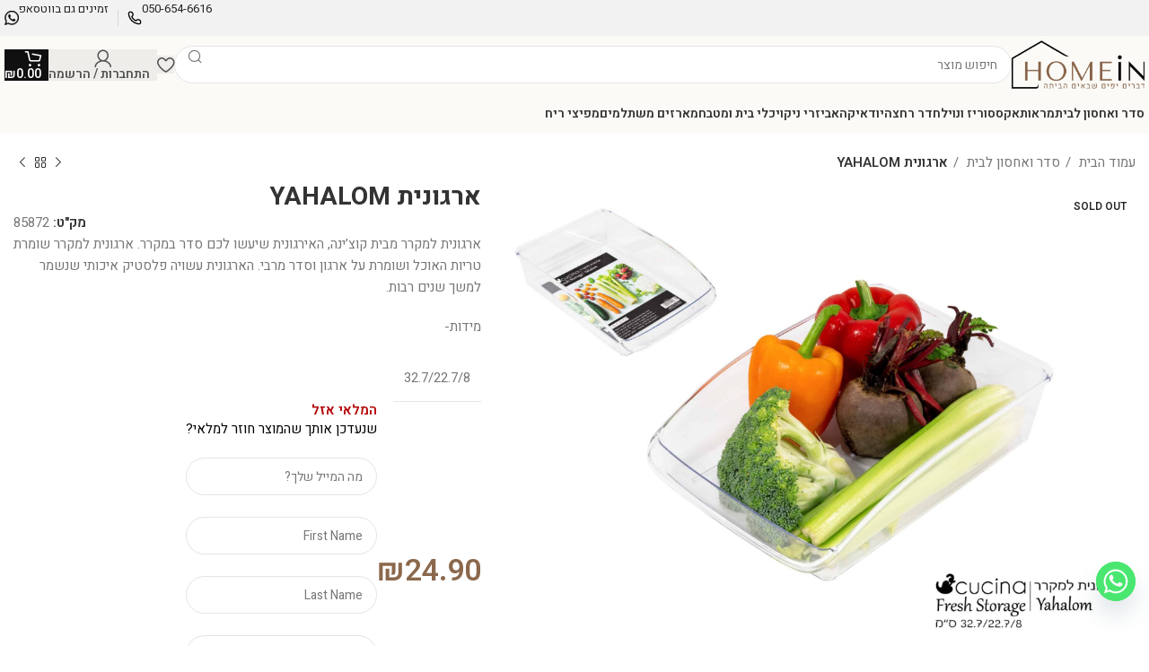

--- FILE ---
content_type: text/html; charset=UTF-8
request_url: https://homein.co.il/product/%D7%90%D7%A8%D7%92%D7%95%D7%A0%D7%99%D7%AA-yahalom/
body_size: 44136
content:
<!DOCTYPE html>
<html dir="rtl" lang="he-IL">
<head>
	<meta charset="UTF-8">
	<link rel="profile" href="https://gmpg.org/xfn/11">
	<link rel="pingback" href="https://homein.co.il/xmlrpc.php">

					<script>document.documentElement.className = document.documentElement.className + ' yes-js js_active js'</script>
			<meta name='robots' content='index, follow, max-image-preview:large, max-snippet:-1, max-video-preview:-1' />
	<style>img:is([sizes="auto" i], [sizes^="auto," i]) { contain-intrinsic-size: 3000px 1500px }</style>
	
<!-- Google Tag Manager by PYS -->
    <script data-cfasync="false" data-pagespeed-no-defer>
	    window.dataLayerPYS = window.dataLayerPYS || [];
	</script>
<!-- End Google Tag Manager by PYS -->
	<!-- This site is optimized with the Yoast SEO plugin v26.6 - https://yoast.com/wordpress/plugins/seo/ -->
	<title>ארגונית YAHALOM - HOMEIN</title>
<link data-rocket-preload as="style" href="https://fonts.googleapis.com/css?family=Heebo%3A400%2C600%2C700%2C800%7CWork%20Sans%3A100%2C100italic%2C200%2C200italic%2C300%2C300italic%2C400%2C400italic%2C500%2C500italic%2C600%2C600italic%2C700%2C700italic%2C800%2C800italic%2C900%2C900italic&#038;subset=hebrew&#038;display=swap" rel="preload">
<link href="https://fonts.googleapis.com/css?family=Heebo%3A400%2C600%2C700%2C800%7CWork%20Sans%3A100%2C100italic%2C200%2C200italic%2C300%2C300italic%2C400%2C400italic%2C500%2C500italic%2C600%2C600italic%2C700%2C700italic%2C800%2C800italic%2C900%2C900italic&#038;subset=hebrew&#038;display=swap" media="print" onload="this.media=&#039;all&#039;" rel="stylesheet">
<noscript data-wpr-hosted-gf-parameters=""><link rel="stylesheet" href="https://fonts.googleapis.com/css?family=Heebo%3A400%2C600%2C700%2C800%7CWork%20Sans%3A100%2C100italic%2C200%2C200italic%2C300%2C300italic%2C400%2C400italic%2C500%2C500italic%2C600%2C600italic%2C700%2C700italic%2C800%2C800italic%2C900%2C900italic&#038;subset=hebrew&#038;display=swap"></noscript>
	<meta name="description" content="ארגונית למקרר מבית קוצ&#039;ינה, האירגונית שיעשו לכם סדר במקרר. ארגונית למקרר שומרת טריות האוכל ושומרת על ארגון וסדר מרבי. הארגונית עשויה פלסטיק איכותי שנשמר למשך שנים רבות. מידות- 32.7/22.7/8" />
	<link rel="canonical" href="https://homein.co.il/product/ארגונית-yahalom/" />
	<meta property="og:locale" content="he_IL" />
	<meta property="og:type" content="product" />
	<meta property="og:title" content="ארגונית YAHALOM - HOMEIN" />
	<meta property="og:description" content="ארגונית למקרר מבית קוצ&#039;ינה, האירגונית שיעשו לכם סדר במקרר. ארגונית למקרר שומרת טריות האוכל ושומרת על ארגון וסדר מרבי. הארגונית עשויה פלסטיק איכותי שנשמר למשך שנים רבות.  מידות-    32.7/22.7/8" />
	<meta property="og:url" content="https://homein.co.il/product/ארגונית-yahalom/" />
	<meta property="og:site_name" content="HOMEIN" />
	<meta property="article:modified_time" content="2025-08-25T18:16:03+00:00" />
	<meta property="og:image" content="https://homein.co.il/wp-content/uploads/2023/01/ארגונית-למקרר-5-scaled.jpg" />
	<meta property="og:image:width" content="2048" />
	<meta property="og:image:height" content="1463" />
	<meta property="og:image:type" content="image/jpeg" />
	<meta name="twitter:card" content="summary_large_image" />
	<meta name="twitter:label1" content="מחיר" />
	<meta name="twitter:data1" content="&#8362;24.90" />
	<meta name="twitter:label2" content="זמינות" />
	<meta name="twitter:data2" content="אזל המלאי" />
	<script type="application/ld+json" class="yoast-schema-graph">{"@context":"https://schema.org","@graph":[{"@type":["WebPage","ItemPage"],"@id":"https://homein.co.il/product/%d7%90%d7%a8%d7%92%d7%95%d7%a0%d7%99%d7%aa-yahalom/","url":"https://homein.co.il/product/%d7%90%d7%a8%d7%92%d7%95%d7%a0%d7%99%d7%aa-yahalom/","name":"ארגונית YAHALOM - HOMEIN","isPartOf":{"@id":"https://homein.co.il/#website"},"primaryImageOfPage":{"@id":"https://homein.co.il/product/%d7%90%d7%a8%d7%92%d7%95%d7%a0%d7%99%d7%aa-yahalom/#primaryimage"},"image":{"@id":"https://homein.co.il/product/%d7%90%d7%a8%d7%92%d7%95%d7%a0%d7%99%d7%aa-yahalom/#primaryimage"},"thumbnailUrl":"https://homein.co.il/wp-content/uploads/2023/01/ארגונית-למקרר-5-scaled.jpg","breadcrumb":{"@id":"https://homein.co.il/product/%d7%90%d7%a8%d7%92%d7%95%d7%a0%d7%99%d7%aa-yahalom/#breadcrumb"},"inLanguage":"he-IL","potentialAction":{"@type":"BuyAction","target":"https://homein.co.il/product/ארגונית-yahalom/"}},{"@type":"ImageObject","inLanguage":"he-IL","@id":"https://homein.co.il/product/%d7%90%d7%a8%d7%92%d7%95%d7%a0%d7%99%d7%aa-yahalom/#primaryimage","url":"https://homein.co.il/wp-content/uploads/2023/01/ארגונית-למקרר-5-scaled.jpg","contentUrl":"https://homein.co.il/wp-content/uploads/2023/01/ארגונית-למקרר-5-scaled.jpg","width":2048,"height":1463},{"@type":"BreadcrumbList","@id":"https://homein.co.il/product/%d7%90%d7%a8%d7%92%d7%95%d7%a0%d7%99%d7%aa-yahalom/#breadcrumb","itemListElement":[{"@type":"ListItem","position":1,"name":"דף הבית","item":"https://homein.co.il/"},{"@type":"ListItem","position":2,"name":"חנות","item":"https://homein.co.il/shop/"},{"@type":"ListItem","position":3,"name":"ארגונית YAHALOM"}]},{"@type":"WebSite","@id":"https://homein.co.il/#website","url":"https://homein.co.il/","name":"HOMEIN","description":"אקססוריז ועיצוב הבית","publisher":{"@id":"https://homein.co.il/#organization"},"potentialAction":[{"@type":"SearchAction","target":{"@type":"EntryPoint","urlTemplate":"https://homein.co.il/?s={search_term_string}"},"query-input":{"@type":"PropertyValueSpecification","valueRequired":true,"valueName":"search_term_string"}}],"inLanguage":"he-IL"},{"@type":"Organization","@id":"https://homein.co.il/#organization","name":"HOMEIN","url":"https://homein.co.il/","logo":{"@type":"ImageObject","inLanguage":"he-IL","@id":"https://homein.co.il/#/schema/logo/image/","url":"https://homein.co.il/wp-content/uploads/2024/07/homein-logo-main.png","contentUrl":"https://homein.co.il/wp-content/uploads/2024/07/homein-logo-main.png","width":236,"height":86,"caption":"HOMEIN"},"image":{"@id":"https://homein.co.il/#/schema/logo/image/"},"sameAs":["https://www.facebook.com/homein.il/","https://www.instagram.com/homein.decor","https://www.tiktok.com/@homein.decor","https://www.google.com/maps?cid=7162345788754778148"],"hasMerchantReturnPolicy":{"@type":"MerchantReturnPolicy","merchantReturnLink":"https://homein.co.il/rules/"}}]}</script>
	<meta property="product:price:amount" content="24.90" />
	<meta property="product:price:currency" content="ILS" />
	<meta property="og:availability" content="out of stock" />
	<meta property="product:availability" content="out of stock" />
	<meta property="product:retailer_item_id" content="85872" />
	<meta property="product:condition" content="new" />
	<!-- / Yoast SEO plugin. -->


<script type='application/javascript'  id='pys-version-script'>console.log('PixelYourSite Free version 10.1.1.1');</script>
<link rel='dns-prefetch' href='//cdn.enable.co.il' />
<link rel='dns-prefetch' href='//www.googletagmanager.com' />
<link rel='dns-prefetch' href='//cdnjs.cloudflare.com' />
<link rel='dns-prefetch' href='//fonts.googleapis.com' />
<link href='https://fonts.gstatic.com' crossorigin rel='preconnect' />
<link rel="alternate" type="application/rss+xml" title="HOMEIN &laquo; פיד‏" href="https://homein.co.il/feed/" />
<link rel="alternate" type="application/rss+xml" title="HOMEIN &laquo; פיד תגובות‏" href="https://homein.co.il/comments/feed/" />
<link data-minify="1" rel='stylesheet' id='jquery-selectBox-css' href='https://homein.co.il/wp-content/cache/background-css/1/homein.co.il/wp-content/cache/min/1/wp-content/plugins/yith-woocommerce-wishlist/assets/css/jquery.selectBox.css?ver=1768967209&wpr_t=1768976975' type='text/css' media='all' />
<link data-minify="1" rel='stylesheet' id='woocommerce_prettyPhoto_css-rtl-css' href='https://homein.co.il/wp-content/cache/background-css/1/homein.co.il/wp-content/cache/min/1/wp-content/plugins/woocommerce/assets/css/prettyPhoto-rtl.css?ver=1768967209&wpr_t=1768976975' type='text/css' media='all' />
<link data-minify="1" rel='stylesheet' id='yith-wcwl-main-css' href='https://homein.co.il/wp-content/cache/background-css/1/homein.co.il/wp-content/cache/min/1/wp-content/plugins/yith-woocommerce-wishlist/assets/css/style.css?ver=1768967209&wpr_t=1768976975' type='text/css' media='all' />
<style id='yith-wcwl-main-inline-css' type='text/css'>
 :root { --rounded-corners-radius: 16px; --add-to-cart-rounded-corners-radius: 16px; --color-headers-background: #F4F4F4; --feedback-duration: 3s } 
 :root { --rounded-corners-radius: 16px; --add-to-cart-rounded-corners-radius: 16px; --color-headers-background: #F4F4F4; --feedback-duration: 3s } 
</style>
<link data-minify="1" rel='stylesheet' id='jet-engine-frontend-css' href='https://homein.co.il/wp-content/cache/min/1/wp-content/plugins/jet-engine/assets/css/frontend.css?ver=1768967209' type='text/css' media='all' />
<style id='bis-ui-handler-inline-style-inline-css' type='text/css'>
 .outofstock_success_msg{
						color:#008000;
						font-style:normal;
						font-weightnormal;
		}
		.outofstock_error_msg{
						color:#C12B2B;
						font-style:normal;
						font-weight:normal;
		}

		.custom_message{
						color:#000000;
						font-style:normal;
						font-weight:normal;
		}.email_list_metabox span.bis_mail_send{
						display:none;
		}.email_list_metabox span.bis_mail_send{
						width:100%;
						text-align:center;
						margin-top:10px;
		}
</style>
<link rel='stylesheet' id='chaty-front-css-css' href='https://homein.co.il/wp-content/cache/background-css/1/homein.co.il/wp-content/plugins/chaty/css/chaty-front.min.css?ver=3.3.61725991239&wpr_t=1768976975' type='text/css' media='all' />
<style id='woocommerce-inline-inline-css' type='text/css'>
.woocommerce form .form-row .required { visibility: visible; }
</style>
<link data-minify="1" rel='stylesheet' id='form-design-sytle-css' href='https://homein.co.il/wp-content/cache/min/1/wp-content/plugins/meshulam-payment-gateway/assets/css/form-design.css?ver=1768967209' type='text/css' media='all' />
<link data-minify="1" rel='stylesheet' id='meshulam-pay-sytle-css' href='https://homein.co.il/wp-content/cache/background-css/1/homein.co.il/wp-content/cache/min/1/wp-content/plugins/meshulam-payment-gateway/assets/css/meshulam_pay_style.css?ver=1768967209&wpr_t=1768976975' type='text/css' media='all' />
<link data-minify="1" rel='stylesheet' id='meshulam-sytle-css' href='https://homein.co.il/wp-content/cache/background-css/1/homein.co.il/wp-content/cache/min/1/wp-content/plugins/meshulam-payment-gateway/assets/css/meshulam_sytle.css?ver=1768967209&wpr_t=1768976975' type='text/css' media='all' />
<link data-minify="1" rel='stylesheet' id='bit_payment_css-css' href='https://homein.co.il/wp-content/cache/background-css/1/homein.co.il/wp-content/cache/min/1/wp-content/plugins/meshulam-payment-gateway/assets/css/bit_pay_style.css?ver=1768967209&wpr_t=1768976975' type='text/css' media='all' />
<link data-minify="1" rel='stylesheet' id='bit_payment_font_awesome-css' href='https://homein.co.il/wp-content/cache/min/1/ajax/libs/font-awesome/4.7.0/css/font-awesome.min.css?ver=1768967209' type='text/css' media='all' />
<link data-minify="1" rel='stylesheet' id='brands-styles-css' href='https://homein.co.il/wp-content/cache/min/1/wp-content/plugins/woocommerce/assets/css/brands.css?ver=1768967209' type='text/css' media='all' />
<link data-minify="1" rel='stylesheet' id='elementor-icons-css' href='https://homein.co.il/wp-content/cache/min/1/wp-content/plugins/elementor/assets/lib/eicons/css/elementor-icons.min.css?ver=1768967209' type='text/css' media='all' />
<link rel='stylesheet' id='elementor-frontend-css' href='https://homein.co.il/wp-content/uploads/elementor/css/custom-frontend-rtl.min.css?ver=1736341175' type='text/css' media='all' />
<link data-minify="1" rel='stylesheet' id='elementor-post-167-css' href='https://homein.co.il/wp-content/cache/min/1/wp-content/uploads/elementor/css/post-167.css?ver=1768967209' type='text/css' media='all' />
<link rel='stylesheet' id='elementor-pro-css' href='https://homein.co.il/wp-content/uploads/elementor/css/custom-pro-frontend-rtl.min.css?ver=1736341175' type='text/css' media='all' />
<link data-minify="1" rel='stylesheet' id='elementor-post-7892-css' href='https://homein.co.il/wp-content/cache/min/1/wp-content/uploads/elementor/css/post-7892.css?ver=1768967209' type='text/css' media='all' />
<link data-minify="1" rel='stylesheet' id='elementor-post-2168-css' href='https://homein.co.il/wp-content/cache/min/1/wp-content/uploads/elementor/css/post-2168.css?ver=1768967209' type='text/css' media='all' />
<link data-minify="1" rel='stylesheet' id='pwb-styles-frontend-css' href='https://homein.co.il/wp-content/cache/min/1/wp-content/plugins/perfect-woocommerce-brands/build/frontend/css/style.css?ver=1768967209' type='text/css' media='all' />
<link rel='stylesheet' id='bootstrap-css' href='https://homein.co.il/wp-content/themes/woodmart/css/bootstrap-light.min.css?ver=7.5.2' type='text/css' media='all' />
<link rel='stylesheet' id='woodmart-style-css' href='https://homein.co.il/wp-content/cache/background-css/1/homein.co.il/wp-content/themes/woodmart/css/parts/base-rtl.min.css?ver=7.5.2&wpr_t=1768976975' type='text/css' media='all' />
<link rel='stylesheet' id='wd-widget-slider-price-filter-css' href='https://homein.co.il/wp-content/themes/woodmart/css/parts/woo-widget-slider-price-filter.min.css?ver=7.5.2' type='text/css' media='all' />
<link rel='stylesheet' id='wd-woo-yith-wishlist-css' href='https://homein.co.il/wp-content/themes/woodmart/css/parts/int-woo-yith-wishlist.min.css?ver=7.5.2' type='text/css' media='all' />
<link rel='stylesheet' id='wd-page-my-account-css' href='https://homein.co.il/wp-content/themes/woodmart/css/parts/woo-page-my-account-rtl.min.css?ver=7.5.2' type='text/css' media='all' />
<link rel='stylesheet' id='wd-elementor-base-css' href='https://homein.co.il/wp-content/themes/woodmart/css/parts/int-elem-base-rtl.min.css?ver=7.5.2' type='text/css' media='all' />
<link rel='stylesheet' id='wd-elementor-pro-base-css' href='https://homein.co.il/wp-content/themes/woodmart/css/parts/int-elementor-pro-rtl.min.css?ver=7.5.2' type='text/css' media='all' />
<link rel='stylesheet' id='wd-woocommerce-base-css' href='https://homein.co.il/wp-content/themes/woodmart/css/parts/woocommerce-base-rtl.min.css?ver=7.5.2' type='text/css' media='all' />
<link rel='stylesheet' id='wd-mod-star-rating-css' href='https://homein.co.il/wp-content/themes/woodmart/css/parts/mod-star-rating.min.css?ver=7.5.2' type='text/css' media='all' />
<link rel='stylesheet' id='wd-woo-el-track-order-css' href='https://homein.co.il/wp-content/themes/woodmart/css/parts/woo-el-track-order.min.css?ver=7.5.2' type='text/css' media='all' />
<link rel='stylesheet' id='wd-woocommerce-block-notices-css' href='https://homein.co.il/wp-content/themes/woodmart/css/parts/woo-mod-block-notices-rtl.min.css?ver=7.5.2' type='text/css' media='all' />
<link rel='stylesheet' id='wd-woo-mod-quantity-css' href='https://homein.co.il/wp-content/themes/woodmart/css/parts/woo-mod-quantity.min.css?ver=7.5.2' type='text/css' media='all' />
<link rel='stylesheet' id='wd-woo-opt-free-progress-bar-css' href='https://homein.co.il/wp-content/themes/woodmart/css/parts/woo-opt-free-progress-bar.min.css?ver=7.5.2' type='text/css' media='all' />
<link rel='stylesheet' id='wd-woo-mod-progress-bar-css' href='https://homein.co.il/wp-content/themes/woodmart/css/parts/woo-mod-progress-bar.min.css?ver=7.5.2' type='text/css' media='all' />
<link rel='stylesheet' id='wd-woo-single-prod-el-base-css' href='https://homein.co.il/wp-content/themes/woodmart/css/parts/woo-single-prod-el-base.min.css?ver=7.5.2' type='text/css' media='all' />
<link rel='stylesheet' id='wd-woo-mod-stock-status-css' href='https://homein.co.il/wp-content/themes/woodmart/css/parts/woo-mod-stock-status.min.css?ver=7.5.2' type='text/css' media='all' />
<link rel='stylesheet' id='wd-woo-mod-shop-attributes-css' href='https://homein.co.il/wp-content/themes/woodmart/css/parts/woo-mod-shop-attributes.min.css?ver=7.5.2' type='text/css' media='all' />
<link data-minify="1" rel='stylesheet' id='child-style-css' href='https://homein.co.il/wp-content/cache/min/1/wp-content/themes/woodmart-child/style.css?ver=1768967209' type='text/css' media='all' />
<link rel='stylesheet' id='wd-header-base-css' href='https://homein.co.il/wp-content/themes/woodmart/css/parts/header-base-rtl.min.css?ver=7.5.2' type='text/css' media='all' />
<link rel='stylesheet' id='wd-mod-tools-css' href='https://homein.co.il/wp-content/themes/woodmart/css/parts/mod-tools.min.css?ver=7.5.2' type='text/css' media='all' />
<link rel='stylesheet' id='wd-header-elements-base-css' href='https://homein.co.il/wp-content/themes/woodmart/css/parts/header-el-base-rtl.min.css?ver=7.5.2' type='text/css' media='all' />
<link rel='stylesheet' id='wd-info-box-css' href='https://homein.co.il/wp-content/themes/woodmart/css/parts/el-info-box-rtl.min.css?ver=7.5.2' type='text/css' media='all' />
<link rel='stylesheet' id='wd-header-search-css' href='https://homein.co.il/wp-content/themes/woodmart/css/parts/header-el-search-rtl.min.css?ver=7.5.2' type='text/css' media='all' />
<link rel='stylesheet' id='wd-header-search-form-css' href='https://homein.co.il/wp-content/themes/woodmart/css/parts/header-el-search-form-rtl.min.css?ver=7.5.2' type='text/css' media='all' />
<link rel='stylesheet' id='wd-wd-search-results-css' href='https://homein.co.il/wp-content/themes/woodmart/css/parts/wd-search-results-rtl.min.css?ver=7.5.2' type='text/css' media='all' />
<link rel='stylesheet' id='wd-wd-search-form-css' href='https://homein.co.il/wp-content/themes/woodmart/css/parts/wd-search-form-rtl.min.css?ver=7.5.2' type='text/css' media='all' />
<link rel='stylesheet' id='wd-woo-mod-login-form-css' href='https://homein.co.il/wp-content/themes/woodmart/css/parts/woo-mod-login-form.min.css?ver=7.5.2' type='text/css' media='all' />
<link rel='stylesheet' id='wd-header-my-account-css' href='https://homein.co.il/wp-content/themes/woodmart/css/parts/header-el-my-account-rtl.min.css?ver=7.5.2' type='text/css' media='all' />
<link rel='stylesheet' id='wd-header-cart-side-css' href='https://homein.co.il/wp-content/themes/woodmart/css/parts/header-el-cart-side.min.css?ver=7.5.2' type='text/css' media='all' />
<link rel='stylesheet' id='wd-header-cart-css' href='https://homein.co.il/wp-content/themes/woodmart/css/parts/header-el-cart-rtl.min.css?ver=7.5.2' type='text/css' media='all' />
<link rel='stylesheet' id='wd-widget-shopping-cart-css' href='https://homein.co.il/wp-content/themes/woodmart/css/parts/woo-widget-shopping-cart-rtl.min.css?ver=7.5.2' type='text/css' media='all' />
<link rel='stylesheet' id='wd-widget-product-list-css' href='https://homein.co.il/wp-content/themes/woodmart/css/parts/woo-widget-product-list-rtl.min.css?ver=7.5.2' type='text/css' media='all' />
<link rel='stylesheet' id='wd-header-mobile-nav-dropdown-css' href='https://homein.co.il/wp-content/themes/woodmart/css/parts/header-el-mobile-nav-dropdown.min.css?ver=7.5.2' type='text/css' media='all' />
<link rel='stylesheet' id='wd-woo-single-prod-builder-css' href='https://homein.co.il/wp-content/themes/woodmart/css/parts/woo-single-prod-builder.min.css?ver=7.5.2' type='text/css' media='all' />
<link rel='stylesheet' id='wd-woo-el-breadcrumbs-builder-css' href='https://homein.co.il/wp-content/themes/woodmart/css/parts/woo-el-breadcrumbs-builder.min.css?ver=7.5.2' type='text/css' media='all' />
<link rel='stylesheet' id='wd-woo-single-prod-el-navigation-css' href='https://homein.co.il/wp-content/themes/woodmart/css/parts/woo-single-prod-el-navigation-rtl.min.css?ver=7.5.2' type='text/css' media='all' />
<link rel='stylesheet' id='wd-photoswipe-css' href='https://homein.co.il/wp-content/cache/background-css/1/homein.co.il/wp-content/themes/woodmart/css/parts/lib-photoswipe-rtl.min.css?ver=7.5.2&wpr_t=1768976975' type='text/css' media='all' />
<link rel='stylesheet' id='wd-woo-single-prod-el-gallery-css' href='https://homein.co.il/wp-content/themes/woodmart/css/parts/woo-single-prod-el-gallery.min.css?ver=7.5.2' type='text/css' media='all' />
<link rel='stylesheet' id='wd-woo-single-prod-el-gallery-opt-thumb-left-desktop-css' href='https://homein.co.il/wp-content/themes/woodmart/css/parts/woo-single-prod-el-gallery-opt-thumb-left-desktop.min.css?ver=7.5.2' type='text/css' media='all' />
<link rel='stylesheet' id='wd-swiper-css' href='https://homein.co.il/wp-content/themes/woodmart/css/parts/lib-swiper-rtl.min.css?ver=7.5.2' type='text/css' media='all' />
<link rel='stylesheet' id='wd-woo-mod-product-labels-css' href='https://homein.co.il/wp-content/themes/woodmart/css/parts/woo-mod-product-labels.min.css?ver=7.5.2' type='text/css' media='all' />
<link rel='stylesheet' id='wd-swiper-arrows-css' href='https://homein.co.il/wp-content/themes/woodmart/css/parts/lib-swiper-arrows-rtl.min.css?ver=7.5.2' type='text/css' media='all' />
<link rel='stylesheet' id='wd-tabs-css' href='https://homein.co.il/wp-content/themes/woodmart/css/parts/el-tabs-rtl.min.css?ver=7.5.2' type='text/css' media='all' />
<link rel='stylesheet' id='wd-section-title-css' href='https://homein.co.il/wp-content/themes/woodmart/css/parts/el-section-title-rtl.min.css?ver=7.5.2' type='text/css' media='all' />
<link rel='stylesheet' id='wd-product-loop-css' href='https://homein.co.il/wp-content/themes/woodmart/css/parts/woo-product-loop-rtl.min.css?ver=7.5.2' type='text/css' media='all' />
<link rel='stylesheet' id='wd-product-loop-buttons-on-hover-css' href='https://homein.co.il/wp-content/themes/woodmart/css/parts/woo-product-loop-buttons-on-hover.min.css?ver=7.5.2' type='text/css' media='all' />
<link rel='stylesheet' id='wd-woo-mod-add-btn-replace-css' href='https://homein.co.il/wp-content/themes/woodmart/css/parts/woo-mod-add-btn-replace.min.css?ver=7.5.2' type='text/css' media='all' />
<link rel='stylesheet' id='wd-woo-mod-swatches-base-css' href='https://homein.co.il/wp-content/themes/woodmart/css/parts/woo-mod-swatches-base.min.css?ver=7.5.2' type='text/css' media='all' />
<link rel='stylesheet' id='wd-woo-opt-products-bg-css' href='https://homein.co.il/wp-content/themes/woodmart/css/parts/woo-opt-products-bg.min.css?ver=7.5.2' type='text/css' media='all' />
<link rel='stylesheet' id='wd-woo-opt-stretch-cont-css' href='https://homein.co.il/wp-content/themes/woodmart/css/parts/woo-opt-stretch-cont.min.css?ver=7.5.2' type='text/css' media='all' />
<link rel='stylesheet' id='wd-woo-opt-grid-gallery-css' href='https://homein.co.il/wp-content/themes/woodmart/css/parts/woo-opt-grid-gallery-rtl.min.css?ver=7.5.2' type='text/css' media='all' />
<link rel='stylesheet' id='wd-mfp-popup-css' href='https://homein.co.il/wp-content/themes/woodmart/css/parts/lib-magnific-popup-rtl.min.css?ver=7.5.2' type='text/css' media='all' />
<link rel='stylesheet' id='wd-widget-collapse-css' href='https://homein.co.il/wp-content/themes/woodmart/css/parts/opt-widget-collapse.min.css?ver=7.5.2' type='text/css' media='all' />
<link rel='stylesheet' id='wd-footer-base-css' href='https://homein.co.il/wp-content/themes/woodmart/css/parts/footer-base-rtl.min.css?ver=7.5.2' type='text/css' media='all' />
<link rel='stylesheet' id='wd-mod-nav-menu-label-css' href='https://homein.co.il/wp-content/themes/woodmart/css/parts/mod-nav-menu-label.min.css?ver=7.5.2' type='text/css' media='all' />
<link rel='stylesheet' id='wd-social-icons-css' href='https://homein.co.il/wp-content/themes/woodmart/css/parts/el-social-icons.min.css?ver=7.5.2' type='text/css' media='all' />
<link rel='stylesheet' id='wd-scroll-top-css' href='https://homein.co.il/wp-content/themes/woodmart/css/parts/opt-scrolltotop-rtl.min.css?ver=7.5.2' type='text/css' media='all' />
<link rel='stylesheet' id='wd-header-my-account-sidebar-css' href='https://homein.co.il/wp-content/themes/woodmart/css/parts/header-el-my-account-sidebar.min.css?ver=7.5.2' type='text/css' media='all' />
<link data-minify="1" rel='stylesheet' id='xts-style-header_937146-css' href='https://homein.co.il/wp-content/cache/min/1/wp-content/uploads/2024/07/xts-header_937146-1721735909.css?ver=1768967209' type='text/css' media='all' />
<link data-minify="1" rel='stylesheet' id='xts-style-theme_settings_default-css' href='https://homein.co.il/wp-content/cache/background-css/1/homein.co.il/wp-content/cache/min/1/wp-content/uploads/2025/07/xts-theme_settings_default-1751540129.css?ver=1768967209&wpr_t=1768976975' type='text/css' media='all' />

<style id='rocket-lazyload-inline-css' type='text/css'>
.rll-youtube-player{position:relative;padding-bottom:56.23%;height:0;overflow:hidden;max-width:100%;}.rll-youtube-player:focus-within{outline: 2px solid currentColor;outline-offset: 5px;}.rll-youtube-player iframe{position:absolute;top:0;left:0;width:100%;height:100%;z-index:100;background:0 0}.rll-youtube-player img{bottom:0;display:block;left:0;margin:auto;max-width:100%;width:100%;position:absolute;right:0;top:0;border:none;height:auto;-webkit-transition:.4s all;-moz-transition:.4s all;transition:.4s all}.rll-youtube-player img:hover{-webkit-filter:brightness(75%)}.rll-youtube-player .play{height:100%;width:100%;left:0;top:0;position:absolute;background:var(--wpr-bg-64bdaa35-80d5-4aea-b0a9-7bf3bbe29d6c) no-repeat center;background-color: transparent !important;cursor:pointer;border:none;}
</style>

<link rel="preconnect" href="https://fonts.gstatic.com/" crossorigin><script type="text/javascript" src="https://homein.co.il/wp-includes/js/jquery/jquery.min.js?ver=3.7.1" id="jquery-core-js"></script>
<script type="text/javascript" src="https://homein.co.il/wp-includes/js/jquery/jquery-migrate.min.js?ver=3.4.1" id="jquery-migrate-js"></script>
<script type="text/javascript" src="https://homein.co.il/wp-content/plugins/woocommerce/assets/js/jquery-blockui/jquery.blockUI.min.js?ver=2.7.0-wc.9.7.2" id="jquery-blockui-js" data-wp-strategy="defer"></script>
<script type="text/javascript" id="bis-out-of-stock-notify-js-extra">
/* <![CDATA[ */
var bis_out_of_stock_notify = {"wp_ajax_url":"https:\/\/homein.co.il\/wp-admin\/admin-ajax.php","out_of_stock_notify_nonce":"fcb7d699fe","current_user_language":"not_active","success_message_position":"formtop","success_message_effect":"fadein","error_message_effect":"fadein","instock_subscribe_email_success":"\u05e0\u05e8\u05e9\u05de\u05ea \u05d1\u05d4\u05e6\u05dc\u05d7\u05d4, \u05d0\u05e0\u05d7\u05e0\u05d5 \u05e0\u05e2\u05d3\u05db\u05df \u05d0\u05d5\u05ea\u05da \u05e9\u05d4\u05de\u05d5\u05e6\u05e8 \u05d1\u05de\u05dc\u05d0\u05d9.","instock_already_subscribed":"\u05db\u05d1\u05e8 \u05e0\u05e8\u05e9\u05de\u05ea :)","instock_error_empty_email":"\u05e9\u05d3\u05d4 \u05d4\u05d0\u05d9\u05de\u05d9\u05d9\u05dc \u05dc\u05d0 \u05d9\u05db\u05d5\u05dc \u05dc\u05d4\u05d9\u05d5\u05ea \u05e8\u05d9\u05e7","instock_error_empty_first_name_field":"\u05e9\u05d3\u05d4 \u05d4\u05e9\u05dd \u05d4\u05e4\u05e8\u05d8\u05d9 \u05dc\u05d0 \u05d9\u05db\u05d5\u05dc \u05dc\u05d4\u05d9\u05d5\u05ea \u05e8\u05d9\u05e7","instock_error_empty_last_name_field":"\u05e9\u05d3\u05d4 \u05e9\u05dd \u05d4\u05de\u05e9\u05e4\u05d7\u05d4 \u05dc\u05d0 \u05d9\u05db\u05d5\u05dc \u05dc\u05d4\u05d9\u05d5\u05ea \u05e8\u05d9\u05e7","instock_error_empty_mobile_number_field":"\u05e9\u05d3\u05d4 \u05de\u05e1\u05e4\u05e8 \u05d4\u05e0\u05d9\u05d9\u05d3 \u05e9\u05dc\u05da \u05dc\u05d0 \u05d9\u05db\u05d5\u05dc \u05dc\u05d4\u05d9\u05d5\u05ea \u05e8\u05d9\u05e7","iagree_error_msg":"\u05e0\u05d0 \u05dc\u05d0\u05e9\u05e8 \u05ea\u05e0\u05d0\u05d9\u05dd \u05e2\u05dc \u05d9\u05d3\u05d9 \u05e1\u05d9\u05de\u05d5\u05df \u05ea\u05d9\u05d1\u05d4 \u05d6\u05d5","instock_error_email_format":"\u05e0\u05d0 \u05dc\u05d4\u05d6\u05d9\u05df \u05db\u05ea\u05d5\u05d1\u05ea \u05d0\u05d9\u05de\u05d9\u05d9\u05dc \u05d7\u05d5\u05e7\u05d9\u05ea","instock_sucess_fadein_time":"5","instock_error_fadein_time":"5","required_fields_user_name":"no","required_fields_mobile_number":"yes","bis_enable_show_hide_fields":"show","instock_error_display_time":"5","instock_success_display_time":"5","bis_form_hide_after_submit":"1"};
/* ]]> */
</script>
<script data-minify="1" type="text/javascript" src="https://homein.co.il/wp-content/cache/min/1/wp-content/plugins/backinstocknotifier/assets/js/bis-out-of-stock-notify.js?ver=1768967209" id="bis-out-of-stock-notify-js"></script>
<script type="text/javascript" id="wc-single-product-js-extra">
/* <![CDATA[ */
var wc_single_product_params = {"i18n_required_rating_text":"\u05d1\u05d7\u05e8 \u05d3\u05d9\u05e8\u05d5\u05d2","i18n_rating_options":["1 \u05de\u05ea\u05d5\u05da 5 \u05db\u05d5\u05db\u05d1\u05d9\u05dd","2 \u05de\u05ea\u05d5\u05da 5 \u05db\u05d5\u05db\u05d1\u05d9\u05dd","3 \u05de\u05ea\u05d5\u05da 5 \u05db\u05d5\u05db\u05d1\u05d9\u05dd","4 \u05de\u05ea\u05d5\u05da 5 \u05db\u05d5\u05db\u05d1\u05d9\u05dd","5 \u05de\u05ea\u05d5\u05da 5 \u05db\u05d5\u05db\u05d1\u05d9\u05dd"],"i18n_product_gallery_trigger_text":"\u05dc\u05d4\u05e6\u05d9\u05d2 \u05d0\u05ea \u05d2\u05dc\u05e8\u05d9\u05d9\u05ea \u05d4\u05ea\u05de\u05d5\u05e0\u05d5\u05ea \u05e2\u05dc \u05de\u05e1\u05da \u05de\u05dc\u05d0","review_rating_required":"yes","flexslider":{"rtl":true,"animation":"slide","smoothHeight":true,"directionNav":false,"controlNav":"thumbnails","slideshow":false,"animationSpeed":500,"animationLoop":false,"allowOneSlide":false},"zoom_enabled":"","zoom_options":[],"photoswipe_enabled":"","photoswipe_options":{"shareEl":false,"closeOnScroll":false,"history":false,"hideAnimationDuration":0,"showAnimationDuration":0},"flexslider_enabled":""};
/* ]]> */
</script>
<script type="text/javascript" src="https://homein.co.il/wp-content/plugins/woocommerce/assets/js/frontend/single-product.min.js?ver=9.7.2" id="wc-single-product-js" defer="defer" data-wp-strategy="defer"></script>
<script type="text/javascript" src="https://homein.co.il/wp-content/plugins/woocommerce/assets/js/js-cookie/js.cookie.min.js?ver=2.1.4-wc.9.7.2" id="js-cookie-js" defer="defer" data-wp-strategy="defer"></script>
<script type="text/javascript" id="woocommerce-js-extra">
/* <![CDATA[ */
var woocommerce_params = {"ajax_url":"\/wp-admin\/admin-ajax.php","wc_ajax_url":"\/?wc-ajax=%%endpoint%%","i18n_password_show":"\u05dc\u05d4\u05e6\u05d9\u05d2 \u05e1\u05d9\u05e1\u05de\u05d4","i18n_password_hide":"\u05dc\u05d4\u05e1\u05ea\u05d9\u05e8 \u05e1\u05d9\u05e1\u05de\u05d4"};
/* ]]> */
</script>
<script type="text/javascript" src="https://homein.co.il/wp-content/plugins/woocommerce/assets/js/frontend/woocommerce.min.js?ver=9.7.2" id="woocommerce-js" defer="defer" data-wp-strategy="defer"></script>
<script data-minify="1" type="text/javascript" src="https://homein.co.il/wp-content/cache/min/1/wp-content/plugins/meshulam-payment-gateway/assets/js/meshulam_payment.js?ver=1768967209" id="meshulam-payment-js-js"></script>
<script data-minify="1" type="text/javascript" src="https://homein.co.il/wp-content/cache/min/1/wp-content/plugins/meshulam-payment-gateway/assets/js/meshulam_payment_popup.js?ver=1768967209" id="meshulam-payment-popup-js-js"></script>
<script type="text/javascript" src="https://homein.co.il/wp-content/plugins/pixelyoursite/dist/scripts/jquery.bind-first-0.2.3.min.js?ver=6.7.4" id="jquery-bind-first-js"></script>
<script type="text/javascript" src="https://homein.co.il/wp-content/plugins/pixelyoursite/dist/scripts/js.cookie-2.1.3.min.js?ver=2.1.3" id="js-cookie-pys-js"></script>
<script type="text/javascript" src="https://homein.co.il/wp-content/plugins/pixelyoursite/dist/scripts/tld.min.js?ver=2.3.1" id="js-tld-js"></script>
<script type="text/javascript" id="pys-js-extra">
/* <![CDATA[ */
var pysOptions = {"staticEvents":{"ga":{"woo_view_content":[{"delay":0,"type":"static","name":"view_item","trackingIds":["G-E79EW6VQNH"],"eventID":"01d76775-4138-44f3-b604-a4697e5ac1d4","params":{"event_category":"ecommerce","currency":"ILS","items":[{"id":"3237","name":"\u05d0\u05e8\u05d2\u05d5\u05e0\u05d9\u05ea YAHALOM","quantity":1,"price":24.9,"item_category":"\u05d0\u05e8\u05d2\u05d5\u05e0\u05d9\u05d5\u05ea","item_category2":"\u05e1\u05d3\u05e8 \u05d5\u05d0\u05d7\u05e1\u05d5\u05df \u05dc\u05d1\u05d9\u05ea"}],"value":24.9,"page_title":"\u05d0\u05e8\u05d2\u05d5\u05e0\u05d9\u05ea YAHALOM","post_type":"product","post_id":3237,"plugin":"PixelYourSite","user_role":"guest","event_url":"homein.co.il\/product\/%D7%90%D7%A8%D7%92%D7%95%D7%A0%D7%99%D7%AA-yahalom\/"},"e_id":"woo_view_content","ids":[],"hasTimeWindow":false,"timeWindow":0,"pixelIds":[],"woo_order":"","edd_order":""}]}},"dynamicEvents":[],"triggerEvents":[],"triggerEventTypes":[],"ga":{"trackingIds":["G-E79EW6VQNH"],"commentEventEnabled":true,"downloadEnabled":true,"formEventEnabled":true,"crossDomainEnabled":false,"crossDomainAcceptIncoming":false,"crossDomainDomains":[],"isDebugEnabled":[],"serverContainerUrls":{"G-E79EW6VQNH":{"enable_server_container":"","server_container_url":"","transport_url":""}},"additionalConfig":{"G-E79EW6VQNH":{"first_party_collection":true}},"disableAdvertisingFeatures":false,"disableAdvertisingPersonalization":false,"wooVariableAsSimple":true,"custom_page_view_event":false},"debug":"","siteUrl":"https:\/\/homein.co.il","ajaxUrl":"https:\/\/homein.co.il\/wp-admin\/admin-ajax.php","ajax_event":"7cf6981bec","enable_remove_download_url_param":"1","cookie_duration":"7","last_visit_duration":"60","enable_success_send_form":"","ajaxForServerEvent":"1","ajaxForServerStaticEvent":"1","send_external_id":"1","external_id_expire":"180","track_cookie_for_subdomains":"1","google_consent_mode":"1","gdpr":{"ajax_enabled":false,"all_disabled_by_api":false,"facebook_disabled_by_api":false,"analytics_disabled_by_api":false,"google_ads_disabled_by_api":false,"pinterest_disabled_by_api":false,"bing_disabled_by_api":false,"externalID_disabled_by_api":false,"facebook_prior_consent_enabled":true,"analytics_prior_consent_enabled":true,"google_ads_prior_consent_enabled":null,"pinterest_prior_consent_enabled":true,"bing_prior_consent_enabled":true,"cookiebot_integration_enabled":false,"cookiebot_facebook_consent_category":"marketing","cookiebot_analytics_consent_category":"statistics","cookiebot_tiktok_consent_category":"marketing","cookiebot_google_ads_consent_category":null,"cookiebot_pinterest_consent_category":"marketing","cookiebot_bing_consent_category":"marketing","consent_magic_integration_enabled":false,"real_cookie_banner_integration_enabled":false,"cookie_notice_integration_enabled":false,"cookie_law_info_integration_enabled":false,"analytics_storage":{"enabled":true,"value":"granted","filter":false},"ad_storage":{"enabled":true,"value":"granted","filter":false},"ad_user_data":{"enabled":true,"value":"granted","filter":false},"ad_personalization":{"enabled":true,"value":"granted","filter":false}},"cookie":{"disabled_all_cookie":false,"disabled_start_session_cookie":false,"disabled_advanced_form_data_cookie":false,"disabled_landing_page_cookie":false,"disabled_first_visit_cookie":false,"disabled_trafficsource_cookie":false,"disabled_utmTerms_cookie":false,"disabled_utmId_cookie":false},"tracking_analytics":{"TrafficSource":"direct","TrafficLanding":"undefined","TrafficUtms":[],"TrafficUtmsId":[]},"GATags":{"ga_datalayer_type":"default","ga_datalayer_name":"dataLayerPYS"},"woo":{"enabled":true,"enabled_save_data_to_orders":true,"addToCartOnButtonEnabled":true,"addToCartOnButtonValueEnabled":true,"addToCartOnButtonValueOption":"price","singleProductId":3237,"removeFromCartSelector":"form.woocommerce-cart-form .remove","addToCartCatchMethod":"add_cart_hook","is_order_received_page":false,"containOrderId":false},"edd":{"enabled":false},"cache_bypass":"1768969774"};
/* ]]> */
</script>
<script data-minify="1" type="text/javascript" src="https://homein.co.il/wp-content/cache/min/1/wp-content/plugins/pixelyoursite/dist/scripts/public.js?ver=1768967209" id="pys-js"></script>

<!-- Google tag (gtag.js) snippet added by Site Kit -->

<!-- Google Ads snippet added by Site Kit -->

<!-- Google Analytics snippet added by Site Kit -->
<script type="text/javascript" src="https://www.googletagmanager.com/gtag/js?id=GT-W6KCX4X&l=dataLayerPYS" id="google_gtagjs-js" async></script>
<script type="text/javascript" id="google_gtagjs-js-after">
/* <![CDATA[ */
window.dataLayerPYS = window.dataLayerPYS || [];function gtag(){dataLayerPYS.push(arguments);}
gtag("set","linker",{"domains":["homein.co.il"]});
gtag("js", new Date());
gtag("set", "developer_id.dZTNiMT", true);
gtag("config", "GT-W6KCX4X");
gtag("config", "AW-10880493272");
/* ]]> */
</script>

<!-- End Google tag (gtag.js) snippet added by Site Kit -->
<script type="text/javascript" src="https://homein.co.il/wp-content/themes/woodmart/js/libs/device.min.js?ver=7.5.2" id="wd-device-library-js"></script>
<script type="text/javascript" src="https://homein.co.il/wp-content/themes/woodmart/js/scripts/global/scrollBar.min.js?ver=7.5.2" id="wd-scrollbar-js"></script>
<link rel="https://api.w.org/" href="https://homein.co.il/wp-json/" /><link rel="alternate" title="JSON" type="application/json" href="https://homein.co.il/wp-json/wp/v2/product/3237" /><link rel="EditURI" type="application/rsd+xml" title="RSD" href="https://homein.co.il/xmlrpc.php?rsd" />
<meta name="generator" content="WordPress 6.7.4" />
<meta name="generator" content="WooCommerce 9.7.2" />
<link rel='shortlink' href='https://homein.co.il/?p=3237' />
<link rel="alternate" title="oEmbed (JSON)" type="application/json+oembed" href="https://homein.co.il/wp-json/oembed/1.0/embed?url=https%3A%2F%2Fhomein.co.il%2Fproduct%2F%25d7%2590%25d7%25a8%25d7%2592%25d7%2595%25d7%25a0%25d7%2599%25d7%25aa-yahalom%2F" />
<link rel="alternate" title="oEmbed (XML)" type="text/xml+oembed" href="https://homein.co.il/wp-json/oembed/1.0/embed?url=https%3A%2F%2Fhomein.co.il%2Fproduct%2F%25d7%2590%25d7%25a8%25d7%2592%25d7%2595%25d7%25a0%25d7%2599%25d7%25aa-yahalom%2F&#038;format=xml" />
<meta name="generator" content="Site Kit by Google 1.147.0" />
<!-- This website runs the Product Feed PRO for WooCommerce by AdTribes.io plugin - version 13.4.1.3 -->
<!-- Google site verification - Google for WooCommerce -->
<meta name="google-site-verification" content="v_IGbyqPkEk3q0-uui-XTXVb6d16w7eb-ahCbz6Fc3o" />
					<meta name="viewport" content="width=device-width, initial-scale=1.0, maximum-scale=1.0, user-scalable=no">
									            <script>
                window.flashyMetadata = {"platform": "WordPress","version": "2.0.8"};
                console.log("Flashy Init", flashyMetadata);
            </script>
			<script>'use strict'; (function (a, b, c) { if (!a.flashy) { a.flashy = function () { a.flashy.event && a.flashy.event(arguments), a.flashy.queue.push(arguments) }, a.flashy.queue = []; var d = document.getElementsByTagName('script')[0], e = document.createElement(b); e.src = c, e.async = !0, d.parentNode.insertBefore(e, d) } })(window, 'script', 'https://js.flashyapp.com/thunder.js'), flashy('init', 10434);</script>
			<script>
									flashy('ViewContent', {"content_ids": ["3237"]});
							</script>
			<noscript><style>.woocommerce-product-gallery{ opacity: 1 !important; }</style></noscript>
	<meta name="generator" content="Elementor 3.26.4; features: additional_custom_breakpoints; settings: css_print_method-external, google_font-enabled, font_display-auto">
<meta name="google-site-verification" content="v_IGbyqPkEk3q0-uui-XTXVb6d16w7eb-ahCbz6Fc3o" />
<!-- Google Tag Manager -->
<script>(function(w,d,s,l,i){w[l]=w[l]||[];w[l].push({'gtm.start':
new Date().getTime(),event:'gtm.js'});var f=d.getElementsByTagName(s)[0],
j=d.createElement(s),dl=l!='dataLayer'?'&l='+l:'';j.async=true;j.src=
'https://www.googletagmanager.com/gtm.js?id='+i+dl;f.parentNode.insertBefore(j,f);
})(window,document,'script','dataLayer','GTM-NFJ33QQ6');</script>
<!-- End Google Tag Manager -->
<!-- Google Tag Manager (noscript) -->
<noscript><iframe src="https://www.googletagmanager.com/ns.html?id=GTM-NFJ33QQ6"
height="0" width="0" style="display:none;visibility:hidden"></iframe></noscript>
<!-- End Google Tag Manager (noscript) -->
			<script  type="text/javascript">
				!function(f,b,e,v,n,t,s){if(f.fbq)return;n=f.fbq=function(){n.callMethod?
					n.callMethod.apply(n,arguments):n.queue.push(arguments)};if(!f._fbq)f._fbq=n;
					n.push=n;n.loaded=!0;n.version='2.0';n.queue=[];t=b.createElement(e);t.async=!0;
					t.src=v;s=b.getElementsByTagName(e)[0];s.parentNode.insertBefore(t,s)}(window,
					document,'script','https://connect.facebook.net/en_US/fbevents.js');
			</script>
			<!-- WooCommerce Facebook Integration Begin -->
			<script  type="text/javascript">

				fbq('init', '1256259358866889', {}, {
    "agent": "woocommerce-9.7.2-3.4.0"
});

				fbq( 'track', 'PageView', {
    "source": "woocommerce",
    "version": "9.7.2",
    "pluginVersion": "3.4.0"
} );

				document.addEventListener( 'DOMContentLoaded', function() {
					// Insert placeholder for events injected when a product is added to the cart through AJAX.
					document.body.insertAdjacentHTML( 'beforeend', '<div class=\"wc-facebook-pixel-event-placeholder\"></div>' );
				}, false );

			</script>
			<!-- WooCommerce Facebook Integration End -->
						<style>
				.e-con.e-parent:nth-of-type(n+4):not(.e-lazyloaded):not(.e-no-lazyload),
				.e-con.e-parent:nth-of-type(n+4):not(.e-lazyloaded):not(.e-no-lazyload) * {
					background-image: none !important;
				}
				@media screen and (max-height: 1024px) {
					.e-con.e-parent:nth-of-type(n+3):not(.e-lazyloaded):not(.e-no-lazyload),
					.e-con.e-parent:nth-of-type(n+3):not(.e-lazyloaded):not(.e-no-lazyload) * {
						background-image: none !important;
					}
				}
				@media screen and (max-height: 640px) {
					.e-con.e-parent:nth-of-type(n+2):not(.e-lazyloaded):not(.e-no-lazyload),
					.e-con.e-parent:nth-of-type(n+2):not(.e-lazyloaded):not(.e-no-lazyload) * {
						background-image: none !important;
					}
				}
			</style>
			<style class='wp-fonts-local' type='text/css'>
@font-face{font-family:Inter;font-style:normal;font-weight:300 900;font-display:fallback;src:url('https://homein.co.il/wp-content/plugins/woocommerce/assets/fonts/Inter-VariableFont_slnt,wght.woff2') format('woff2');font-stretch:normal;}
@font-face{font-family:Cardo;font-style:normal;font-weight:400;font-display:fallback;src:url('https://homein.co.il/wp-content/plugins/woocommerce/assets/fonts/cardo_normal_400.woff2') format('woff2');}
</style>
<link rel="icon" href="https://homein.co.il/wp-content/uploads/2020/06/fav-homein-64x64.png" sizes="32x32" />
<link rel="icon" href="https://homein.co.il/wp-content/uploads/2020/06/fav-homein-300x300.png" sizes="192x192" />
<link rel="apple-touch-icon" href="https://homein.co.il/wp-content/uploads/2020/06/fav-homein-300x300.png" />
<meta name="msapplication-TileImage" content="https://homein.co.il/wp-content/uploads/2020/06/fav-homein-300x300.png" />
<style>
		
		</style><noscript><style id="rocket-lazyload-nojs-css">.rll-youtube-player, [data-lazy-src]{display:none !important;}</style></noscript><style id="wpr-lazyload-bg-container"></style><style id="wpr-lazyload-bg-exclusion"></style>
<noscript>
<style id="wpr-lazyload-bg-nostyle">.selectBox-dropdown .selectBox-arrow{--wpr-bg-104404f4-1abc-4f1a-963e-1b1a24de3995: url('https://homein.co.il/wp-content/plugins/yith-woocommerce-wishlist/assets/images/jquery.selectBox-arrow.gif');}div.pp_woocommerce .pp_loaderIcon::before{--wpr-bg-8991bc3b-ec1c-49a4-8554-33d98c49f989: url('https://homein.co.il/wp-content/plugins/woocommerce/assets/images/icons/loader.svg');}.selectBox-dropdown .selectBox-arrow{--wpr-bg-5e326aad-0d9f-45b2-acdb-8aecf135ebb8: url('https://homein.co.il/wp-content/plugins/yith-woocommerce-wishlist/assets/images/jquery.selectBox-arrow.png');}.selectBox-dropdown.selectBox-menuShowing .selectBox-arrow{--wpr-bg-b97c744a-9206-4f22-8414-067e73609e80: url('https://homein.co.il/wp-content/plugins/yith-woocommerce-wishlist/assets/images/jquery.selectBox-arrow.png');}.chaty-agent-header:before,.chaty-view-header:before{--wpr-bg-27450577-69fb-4ee2-9f5c-f245a2170624: url('https://homein.co.il/wp-content/plugins/chaty/images/header-top.png');}.chaty-agent-header:after,.chaty-view-header:after{--wpr-bg-b095cef7-5858-4566-b8ac-6ed9964b85f0: url('https://homein.co.il/wp-content/plugins/chaty/images/header-bottom.png');}.chaty-whatsapp-form:before{--wpr-bg-70caf34d-1ae4-4967-ab36-d219cb981f02: url('https://homein.co.il/wp-content/plugins/chaty/images/whatsapp.png');}.chaty-popup-whatsapp-form .chaty-whatsapp-body:before,.chaty-popup-whatsapp-form .chaty-whatsapp-footer:before{--wpr-bg-6c6282ae-b315-4d38-8e04-98de0f36fddd: url('https://homein.co.il/wp-content/plugins/chaty/images/whatsapp-welcome-popup.png');}input#meshulam_pay_ccNo{--wpr-bg-53b6a1a3-8888-4fe7-a099-cdd6677ddbfb: url('https://homein.co.il/wp-content/plugins/meshulam-payment-gateway/assets/images/card.jpg');}#meshulam-iframe-container .payment_loader{--wpr-bg-8c2ab805-7e64-4895-9934-13a1d59bd7f4: url('https://homein.co.il/wp-content/plugins/meshulam-payment-gateway/assets/images/loader1.gif');}.toplevel_page_meshulam-payment-setting .meshulam_payment_>h2::after{--wpr-bg-a603de1e-dea6-4d8f-93ea-8d5258eb6369: url('https://homein.co.il/wp-content/plugins/meshulam-payment-gateway/assets/images/meshulam_icons.png');}.toplevel_page_meshulam-payment-setting .meshulam_>h2::after{--wpr-bg-632dc65c-17fb-4cc1-8793-f5118cb89dbb: url('https://homein.co.il/wp-content/plugins/meshulam-payment-gateway/assets/images/grow-logo.svg');}input#meshulam_pay_ccNo{--wpr-bg-6476f406-933d-4494-a6bd-0bc4c3c47c01: url('https://homein.co.il/wp-content/plugins/meshulam-payment-gateway/assets/images/card.jpg');}#meshulam-iframe-container .payment_loader{--wpr-bg-443310fb-6cf9-4449-aa20-640d2e496f54: url('https://homein.co.il/wp-content/plugins/meshulam-payment-gateway/assets/images/loader1.gif');}html:not(.browser-Firefox) input[type="date"]{--wpr-bg-4646abd6-4383-4766-a13d-18f40e1de17b: url('https://homein.co.il/wp-content/themes/woodmart/inc/admin/assets/images/calend-d.svg');}html:not(.browser-Firefox) [class*="color-scheme-light"] input[type='date']{--wpr-bg-d48dff80-99ba-4550-b22b-bf1865665094: url('https://homein.co.il/wp-content/themes/woodmart/inc/admin/assets/images/calend-l.svg');}.pswp__button,[class*="pswp__button--arrow--"]:before{--wpr-bg-300204cd-f617-4aa1-a768-caa07cf2028b: url('https://homein.co.il/wp-content/themes/woodmart/images/default-skin.png');}.pswp--svg .pswp__button,.pswp--svg [class*="pswp__button--arrow--"]:before{--wpr-bg-14ba55d1-62ec-43c1-a3ff-39057451c955: url('https://homein.co.il/wp-content/themes/woodmart/images/default-skin.svg');}.page-title-default{--wpr-bg-86fc9441-053c-4509-8ae4-53f058ba634a: url('https://homein.co.il/wp-content/uploads/2024/07/homein-title2.jpg');}.page .main-page-wrapper{--wpr-bg-de3f7a20-3a77-45b4-a186-6e1e23fe49e6: url('https://homein.co.il/wp-content/uploads/2023/04/wd-furniture-background.jpg');}.woodmart-archive-shop:not(.single-product) .main-page-wrapper{--wpr-bg-831139db-c1c3-4bc2-bcfa-4c7d620a57e2: url('https://homein.co.il/wp-content/uploads/2023/04/wd-furniture-background.jpg');}.single-product .main-page-wrapper{--wpr-bg-5a2cbc6e-4be9-4505-8730-c8c6ee05c65a: url('https://homein.co.il/wp-content/uploads/2023/04/wd-furniture-background.jpg');}.woodmart-archive-blog .main-page-wrapper{--wpr-bg-a65c1862-bfd8-4f6d-8f46-c699d531ff62: url('https://homein.co.il/wp-content/uploads/2023/04/wd-furniture-background.jpg');}.single-post .main-page-wrapper{--wpr-bg-04223b67-e889-455e-bb60-ae5d8f687117: url('https://homein.co.il/wp-content/uploads/2023/04/wd-furniture-background.jpg');}.rll-youtube-player .play{--wpr-bg-64bdaa35-80d5-4aea-b0a9-7bf3bbe29d6c: url('https://homein.co.il/wp-content/plugins/wp-rocket/assets/img/youtube.png');}</style>
</noscript>
<script type="application/javascript">const rocket_pairs = [{"selector":".selectBox-dropdown .selectBox-arrow","style":".selectBox-dropdown .selectBox-arrow{--wpr-bg-104404f4-1abc-4f1a-963e-1b1a24de3995: url('https:\/\/homein.co.il\/wp-content\/plugins\/yith-woocommerce-wishlist\/assets\/images\/jquery.selectBox-arrow.gif');}","hash":"104404f4-1abc-4f1a-963e-1b1a24de3995","url":"https:\/\/homein.co.il\/wp-content\/plugins\/yith-woocommerce-wishlist\/assets\/images\/jquery.selectBox-arrow.gif"},{"selector":"div.pp_woocommerce .pp_loaderIcon","style":"div.pp_woocommerce .pp_loaderIcon::before{--wpr-bg-8991bc3b-ec1c-49a4-8554-33d98c49f989: url('https:\/\/homein.co.il\/wp-content\/plugins\/woocommerce\/assets\/images\/icons\/loader.svg');}","hash":"8991bc3b-ec1c-49a4-8554-33d98c49f989","url":"https:\/\/homein.co.il\/wp-content\/plugins\/woocommerce\/assets\/images\/icons\/loader.svg"},{"selector":".selectBox-dropdown .selectBox-arrow","style":".selectBox-dropdown .selectBox-arrow{--wpr-bg-5e326aad-0d9f-45b2-acdb-8aecf135ebb8: url('https:\/\/homein.co.il\/wp-content\/plugins\/yith-woocommerce-wishlist\/assets\/images\/jquery.selectBox-arrow.png');}","hash":"5e326aad-0d9f-45b2-acdb-8aecf135ebb8","url":"https:\/\/homein.co.il\/wp-content\/plugins\/yith-woocommerce-wishlist\/assets\/images\/jquery.selectBox-arrow.png"},{"selector":".selectBox-dropdown.selectBox-menuShowing .selectBox-arrow","style":".selectBox-dropdown.selectBox-menuShowing .selectBox-arrow{--wpr-bg-b97c744a-9206-4f22-8414-067e73609e80: url('https:\/\/homein.co.il\/wp-content\/plugins\/yith-woocommerce-wishlist\/assets\/images\/jquery.selectBox-arrow.png');}","hash":"b97c744a-9206-4f22-8414-067e73609e80","url":"https:\/\/homein.co.il\/wp-content\/plugins\/yith-woocommerce-wishlist\/assets\/images\/jquery.selectBox-arrow.png"},{"selector":".chaty-agent-header,.chaty-view-header","style":".chaty-agent-header:before,.chaty-view-header:before{--wpr-bg-27450577-69fb-4ee2-9f5c-f245a2170624: url('https:\/\/homein.co.il\/wp-content\/plugins\/chaty\/images\/header-top.png');}","hash":"27450577-69fb-4ee2-9f5c-f245a2170624","url":"https:\/\/homein.co.il\/wp-content\/plugins\/chaty\/images\/header-top.png"},{"selector":".chaty-agent-header,.chaty-view-header","style":".chaty-agent-header:after,.chaty-view-header:after{--wpr-bg-b095cef7-5858-4566-b8ac-6ed9964b85f0: url('https:\/\/homein.co.il\/wp-content\/plugins\/chaty\/images\/header-bottom.png');}","hash":"b095cef7-5858-4566-b8ac-6ed9964b85f0","url":"https:\/\/homein.co.il\/wp-content\/plugins\/chaty\/images\/header-bottom.png"},{"selector":".chaty-whatsapp-form","style":".chaty-whatsapp-form:before{--wpr-bg-70caf34d-1ae4-4967-ab36-d219cb981f02: url('https:\/\/homein.co.il\/wp-content\/plugins\/chaty\/images\/whatsapp.png');}","hash":"70caf34d-1ae4-4967-ab36-d219cb981f02","url":"https:\/\/homein.co.il\/wp-content\/plugins\/chaty\/images\/whatsapp.png"},{"selector":".chaty-popup-whatsapp-form .chaty-whatsapp-body,.chaty-popup-whatsapp-form .chaty-whatsapp-footer","style":".chaty-popup-whatsapp-form .chaty-whatsapp-body:before,.chaty-popup-whatsapp-form .chaty-whatsapp-footer:before{--wpr-bg-6c6282ae-b315-4d38-8e04-98de0f36fddd: url('https:\/\/homein.co.il\/wp-content\/plugins\/chaty\/images\/whatsapp-welcome-popup.png');}","hash":"6c6282ae-b315-4d38-8e04-98de0f36fddd","url":"https:\/\/homein.co.il\/wp-content\/plugins\/chaty\/images\/whatsapp-welcome-popup.png"},{"selector":"input#meshulam_pay_ccNo","style":"input#meshulam_pay_ccNo{--wpr-bg-53b6a1a3-8888-4fe7-a099-cdd6677ddbfb: url('https:\/\/homein.co.il\/wp-content\/plugins\/meshulam-payment-gateway\/assets\/images\/card.jpg');}","hash":"53b6a1a3-8888-4fe7-a099-cdd6677ddbfb","url":"https:\/\/homein.co.il\/wp-content\/plugins\/meshulam-payment-gateway\/assets\/images\/card.jpg"},{"selector":"#meshulam-iframe-container .payment_loader","style":"#meshulam-iframe-container .payment_loader{--wpr-bg-8c2ab805-7e64-4895-9934-13a1d59bd7f4: url('https:\/\/homein.co.il\/wp-content\/plugins\/meshulam-payment-gateway\/assets\/images\/loader1.gif');}","hash":"8c2ab805-7e64-4895-9934-13a1d59bd7f4","url":"https:\/\/homein.co.il\/wp-content\/plugins\/meshulam-payment-gateway\/assets\/images\/loader1.gif"},{"selector":".toplevel_page_meshulam-payment-setting .meshulam_payment_>h2","style":".toplevel_page_meshulam-payment-setting .meshulam_payment_>h2::after{--wpr-bg-a603de1e-dea6-4d8f-93ea-8d5258eb6369: url('https:\/\/homein.co.il\/wp-content\/plugins\/meshulam-payment-gateway\/assets\/images\/meshulam_icons.png');}","hash":"a603de1e-dea6-4d8f-93ea-8d5258eb6369","url":"https:\/\/homein.co.il\/wp-content\/plugins\/meshulam-payment-gateway\/assets\/images\/meshulam_icons.png"},{"selector":".toplevel_page_meshulam-payment-setting .meshulam_>h2","style":".toplevel_page_meshulam-payment-setting .meshulam_>h2::after{--wpr-bg-632dc65c-17fb-4cc1-8793-f5118cb89dbb: url('https:\/\/homein.co.il\/wp-content\/plugins\/meshulam-payment-gateway\/assets\/images\/grow-logo.svg');}","hash":"632dc65c-17fb-4cc1-8793-f5118cb89dbb","url":"https:\/\/homein.co.il\/wp-content\/plugins\/meshulam-payment-gateway\/assets\/images\/grow-logo.svg"},{"selector":"input#meshulam_pay_ccNo","style":"input#meshulam_pay_ccNo{--wpr-bg-6476f406-933d-4494-a6bd-0bc4c3c47c01: url('https:\/\/homein.co.il\/wp-content\/plugins\/meshulam-payment-gateway\/assets\/images\/card.jpg');}","hash":"6476f406-933d-4494-a6bd-0bc4c3c47c01","url":"https:\/\/homein.co.il\/wp-content\/plugins\/meshulam-payment-gateway\/assets\/images\/card.jpg"},{"selector":"#meshulam-iframe-container .payment_loader","style":"#meshulam-iframe-container .payment_loader{--wpr-bg-443310fb-6cf9-4449-aa20-640d2e496f54: url('https:\/\/homein.co.il\/wp-content\/plugins\/meshulam-payment-gateway\/assets\/images\/loader1.gif');}","hash":"443310fb-6cf9-4449-aa20-640d2e496f54","url":"https:\/\/homein.co.il\/wp-content\/plugins\/meshulam-payment-gateway\/assets\/images\/loader1.gif"},{"selector":"html:not(.browser-Firefox) input[type=\"date\"]","style":"html:not(.browser-Firefox) input[type=\"date\"]{--wpr-bg-4646abd6-4383-4766-a13d-18f40e1de17b: url('https:\/\/homein.co.il\/wp-content\/themes\/woodmart\/inc\/admin\/assets\/images\/calend-d.svg');}","hash":"4646abd6-4383-4766-a13d-18f40e1de17b","url":"https:\/\/homein.co.il\/wp-content\/themes\/woodmart\/inc\/admin\/assets\/images\/calend-d.svg"},{"selector":"html:not(.browser-Firefox) [class*=\"color-scheme-light\"] input[type='date']","style":"html:not(.browser-Firefox) [class*=\"color-scheme-light\"] input[type='date']{--wpr-bg-d48dff80-99ba-4550-b22b-bf1865665094: url('https:\/\/homein.co.il\/wp-content\/themes\/woodmart\/inc\/admin\/assets\/images\/calend-l.svg');}","hash":"d48dff80-99ba-4550-b22b-bf1865665094","url":"https:\/\/homein.co.il\/wp-content\/themes\/woodmart\/inc\/admin\/assets\/images\/calend-l.svg"},{"selector":".pswp__button,[class*=\"pswp__button--arrow--\"]","style":".pswp__button,[class*=\"pswp__button--arrow--\"]:before{--wpr-bg-300204cd-f617-4aa1-a768-caa07cf2028b: url('https:\/\/homein.co.il\/wp-content\/themes\/woodmart\/images\/default-skin.png');}","hash":"300204cd-f617-4aa1-a768-caa07cf2028b","url":"https:\/\/homein.co.il\/wp-content\/themes\/woodmart\/images\/default-skin.png"},{"selector":".pswp--svg .pswp__button,.pswp--svg [class*=\"pswp__button--arrow--\"]","style":".pswp--svg .pswp__button,.pswp--svg [class*=\"pswp__button--arrow--\"]:before{--wpr-bg-14ba55d1-62ec-43c1-a3ff-39057451c955: url('https:\/\/homein.co.il\/wp-content\/themes\/woodmart\/images\/default-skin.svg');}","hash":"14ba55d1-62ec-43c1-a3ff-39057451c955","url":"https:\/\/homein.co.il\/wp-content\/themes\/woodmart\/images\/default-skin.svg"},{"selector":".page-title-default","style":".page-title-default{--wpr-bg-86fc9441-053c-4509-8ae4-53f058ba634a: url('https:\/\/homein.co.il\/wp-content\/uploads\/2024\/07\/homein-title2.jpg');}","hash":"86fc9441-053c-4509-8ae4-53f058ba634a","url":"https:\/\/homein.co.il\/wp-content\/uploads\/2024\/07\/homein-title2.jpg"},{"selector":".page .main-page-wrapper","style":".page .main-page-wrapper{--wpr-bg-de3f7a20-3a77-45b4-a186-6e1e23fe49e6: url('https:\/\/homein.co.il\/wp-content\/uploads\/2023\/04\/wd-furniture-background.jpg');}","hash":"de3f7a20-3a77-45b4-a186-6e1e23fe49e6","url":"https:\/\/homein.co.il\/wp-content\/uploads\/2023\/04\/wd-furniture-background.jpg"},{"selector":".woodmart-archive-shop:not(.single-product) .main-page-wrapper","style":".woodmart-archive-shop:not(.single-product) .main-page-wrapper{--wpr-bg-831139db-c1c3-4bc2-bcfa-4c7d620a57e2: url('https:\/\/homein.co.il\/wp-content\/uploads\/2023\/04\/wd-furniture-background.jpg');}","hash":"831139db-c1c3-4bc2-bcfa-4c7d620a57e2","url":"https:\/\/homein.co.il\/wp-content\/uploads\/2023\/04\/wd-furniture-background.jpg"},{"selector":".single-product .main-page-wrapper","style":".single-product .main-page-wrapper{--wpr-bg-5a2cbc6e-4be9-4505-8730-c8c6ee05c65a: url('https:\/\/homein.co.il\/wp-content\/uploads\/2023\/04\/wd-furniture-background.jpg');}","hash":"5a2cbc6e-4be9-4505-8730-c8c6ee05c65a","url":"https:\/\/homein.co.il\/wp-content\/uploads\/2023\/04\/wd-furniture-background.jpg"},{"selector":".woodmart-archive-blog .main-page-wrapper","style":".woodmart-archive-blog .main-page-wrapper{--wpr-bg-a65c1862-bfd8-4f6d-8f46-c699d531ff62: url('https:\/\/homein.co.il\/wp-content\/uploads\/2023\/04\/wd-furniture-background.jpg');}","hash":"a65c1862-bfd8-4f6d-8f46-c699d531ff62","url":"https:\/\/homein.co.il\/wp-content\/uploads\/2023\/04\/wd-furniture-background.jpg"},{"selector":".single-post .main-page-wrapper","style":".single-post .main-page-wrapper{--wpr-bg-04223b67-e889-455e-bb60-ae5d8f687117: url('https:\/\/homein.co.il\/wp-content\/uploads\/2023\/04\/wd-furniture-background.jpg');}","hash":"04223b67-e889-455e-bb60-ae5d8f687117","url":"https:\/\/homein.co.il\/wp-content\/uploads\/2023\/04\/wd-furniture-background.jpg"},{"selector":".rll-youtube-player .play","style":".rll-youtube-player .play{--wpr-bg-64bdaa35-80d5-4aea-b0a9-7bf3bbe29d6c: url('https:\/\/homein.co.il\/wp-content\/plugins\/wp-rocket\/assets\/img\/youtube.png');}","hash":"64bdaa35-80d5-4aea-b0a9-7bf3bbe29d6c","url":"https:\/\/homein.co.il\/wp-content\/plugins\/wp-rocket\/assets\/img\/youtube.png"}]; const rocket_excluded_pairs = [];</script><meta name="generator" content="WP Rocket 3.20.2" data-wpr-features="wpr_lazyload_css_bg_img wpr_minify_js wpr_lazyload_images wpr_lazyload_iframes wpr_image_dimensions wpr_minify_css wpr_desktop" /></head>

<body class="rtl product-template-default single single-product postid-3237 wp-custom-logo theme-woodmart woocommerce woocommerce-page woocommerce-no-js wrapper-custom  woodmart-product-design-default categories-accordion-on woodmart-archive-shop woodmart-ajax-shop-on offcanvas-sidebar-mobile offcanvas-sidebar-tablet elementor-default elementor-kit-167">
			<script type="text/javascript" id="wd-flicker-fix">// Flicker fix.</script>	
	
	<div data-rocket-location-hash="b24b512644cc60774aceb00b9d24fd44" class="website-wrapper">
									<header data-rocket-location-hash="ffd381ca659bfc3974578081c6484d5b" class="whb-header whb-header_937146 whb-sticky-shadow whb-scroll-slide whb-sticky-real">
					<div data-rocket-location-hash="bbe49e9e3df14a896b564b3512d39a74" class="whb-main-header">
	
<div class="whb-row whb-top-bar whb-not-sticky-row whb-with-bg whb-without-border whb-color-dark whb-hidden-mobile whb-flex-flex-middle">
	<div data-rocket-location-hash="0841f15ebf099eeaba6f2c7f735d0671" class="container">
		<div class="whb-flex-row whb-top-bar-inner">
			<div class="whb-column whb-col-left whb-visible-lg whb-empty-column">
	</div>
<div class="whb-column whb-col-center whb-visible-lg whb-empty-column">
	</div>
<div class="whb-column whb-col-right whb-visible-lg">
				<div class="info-box-wrapper  whb-30fubq3nvq576dnig92g">
				<div id="wd-6970562ec7624" class=" wd-info-box text-left box-icon-align-left box-style-base color-scheme- wd-bg-none wd-items-middle">
											<div class="box-icon-wrapper  box-with-icon box-icon-simple">
							<div class="info-box-icon">

							
																	<div class="info-svg-wrapper" style="width: 16px;height: 16px;"><img  src="data:image/svg+xml,%3Csvg%20xmlns='http://www.w3.org/2000/svg'%20viewBox='0%200%2016%2016'%3E%3C/svg%3E" title="wd-furniture-phone" width="16" height="16" data-lazy-src="https://homein.co.il/wp-content/uploads/2023/04/wd-furniture-phone.svg"><noscript><img  src="https://homein.co.il/wp-content/uploads/2023/04/wd-furniture-phone.svg" title="wd-furniture-phone" width="16" height="16"></noscript></div>															
							</div>
						</div>
										<div class="info-box-content">
						<p class="info-box-title title box-title-style-default font-text wd-fontsize-m">050-654-6616</p>						<div class="info-box-inner set-cont-mb-s reset-last-child"></div>

											</div>

											<a class="wd-info-box-link wd-fill" aria-label="Infobox link" href="tel:+972506546616" title=""></a>
					
									</div>
			</div>
		<div class="whb-space-element " style="width:10px;"></div><div class="wd-header-divider whb-divider-default "></div><div class="whb-space-element " style="width:10px;"></div>			<div class="info-box-wrapper  whb-cnp9n8j9vd9piydx94j5">
				<div id="wd-6970562ec78d9" class=" wd-info-box text-left box-icon-align-left box-style-base color-scheme- wd-bg-none wd-items-middle">
											<div class="box-icon-wrapper  box-with-icon box-icon-simple">
							<div class="info-box-icon">

							
																	<img width="16" height="16" src="data:image/svg+xml,%3Csvg%20xmlns='http://www.w3.org/2000/svg'%20viewBox='0%200%2016%2016'%3E%3C/svg%3E" class="attachment-16x16 size-16x16" alt="" decoding="async" data-lazy-srcset="https://homein.co.il/wp-content/uploads/2024/07/whatsapp-black-16x16.png 16w, https://homein.co.il/wp-content/uploads/2024/07/whatsapp-black-298x300.png 298w, https://homein.co.il/wp-content/uploads/2024/07/whatsapp-black-1016x1024.png 1016w, https://homein.co.il/wp-content/uploads/2024/07/whatsapp-black-150x151.png 150w, https://homein.co.il/wp-content/uploads/2024/07/whatsapp-black-768x774.png 768w, https://homein.co.il/wp-content/uploads/2024/07/whatsapp-black-595x600.png 595w, https://homein.co.il/wp-content/uploads/2024/07/whatsapp-black-64x65.png 64w, https://homein.co.il/wp-content/uploads/2024/07/whatsapp-black.png 1271w" data-lazy-sizes="(max-width: 16px) 100vw, 16px" data-lazy-src="https://homein.co.il/wp-content/uploads/2024/07/whatsapp-black-16x16.png" /><noscript><img width="16" height="16" src="https://homein.co.il/wp-content/uploads/2024/07/whatsapp-black-16x16.png" class="attachment-16x16 size-16x16" alt="" decoding="async" srcset="https://homein.co.il/wp-content/uploads/2024/07/whatsapp-black-16x16.png 16w, https://homein.co.il/wp-content/uploads/2024/07/whatsapp-black-298x300.png 298w, https://homein.co.il/wp-content/uploads/2024/07/whatsapp-black-1016x1024.png 1016w, https://homein.co.il/wp-content/uploads/2024/07/whatsapp-black-150x151.png 150w, https://homein.co.il/wp-content/uploads/2024/07/whatsapp-black-768x774.png 768w, https://homein.co.il/wp-content/uploads/2024/07/whatsapp-black-595x600.png 595w, https://homein.co.il/wp-content/uploads/2024/07/whatsapp-black-64x65.png 64w, https://homein.co.il/wp-content/uploads/2024/07/whatsapp-black.png 1271w" sizes="(max-width: 16px) 100vw, 16px" /></noscript>															
							</div>
						</div>
										<div class="info-box-content">
						<p class="info-box-title title box-title-style-default font-text wd-fontsize-s">זמינים גם בווטסאפ</p>						<div class="info-box-inner set-cont-mb-s reset-last-child"></div>

											</div>

											<a class="wd-info-box-link wd-fill" aria-label="Infobox link" href="https://wa.me/972506546616" title=""></a>
					
									</div>
			</div>
		</div>
<div class="whb-column whb-col-mobile whb-hidden-lg whb-empty-column">
	</div>
		</div>
	</div>
</div>

<div class="whb-row whb-general-header whb-sticky-row whb-with-bg whb-without-border whb-color-dark whb-flex-flex-middle">
	<div class="container">
		<div class="whb-flex-row whb-general-header-inner">
			<div class="whb-column whb-col-left whb-visible-lg">
	<div class="site-logo">
	<a href="https://homein.co.il/" class="wd-logo wd-main-logo" rel="home" aria-label="Site logo">
		<picture class="attachment-full size-full" style="max-width:210px;" decoding="async">
<source type="image/webp" srcset="https://homein.co.il/wp-content/uploads/2024/07/homein-logo-main.png.webp 236w, https://homein.co.il/wp-content/uploads/2024/07/homein-logo-main-150x55.png.webp 150w, https://homein.co.il/wp-content/uploads/2024/07/homein-logo-main-64x23.png.webp 64w" sizes="(max-width: 236px) 100vw, 236px"/>
<img width="236" height="86" src="https://homein.co.il/wp-content/uploads/2024/07/homein-logo-main.png" alt="" decoding="async" srcset="https://homein.co.il/wp-content/uploads/2024/07/homein-logo-main.png 236w, https://homein.co.il/wp-content/uploads/2024/07/homein-logo-main-150x55.png 150w, https://homein.co.il/wp-content/uploads/2024/07/homein-logo-main-64x23.png 64w" sizes="(max-width: 236px) 100vw, 236px"/>
</picture>
	</a>
	</div>
</div>
<div class="whb-column whb-col-center whb-visible-lg">
				<div class="wd-search-form wd-header-search-form wd-display-form whb-3dr2urezpqgndfjlfa22">
				
				
				<form role="search" method="get" class="searchform  wd-style-4 wd-cat-style-bordered woodmart-ajax-search" action="https://homein.co.il/"  data-thumbnail="1" data-price="1" data-post_type="product" data-count="20" data-sku="0" data-symbols_count="3">
					<input type="text" class="s" placeholder="חיפוש מוצר" value="" name="s" aria-label="Search" title="חיפוש מוצר" required/>
					<input type="hidden" name="post_type" value="product">
										<button type="submit" class="searchsubmit">
						<span>
							Search						</span>
											</button>
				</form>

				
				
									<div class="search-results-wrapper">
						<div class="wd-dropdown-results wd-scroll wd-dropdown">
							<div class="wd-scroll-content"></div>
						</div>
					</div>
				
				
							</div>
		</div>
<div class="whb-column whb-col-right whb-visible-lg">
	
<div class="wd-header-wishlist wd-tools-element wd-style-icon wd-design-7 whb-itc82qyu9f3s0tscappq" title="My Wishlist">
	<a href="https://homein.co.il/wishlist-2/" title="Wishlist products">
		
			<span class="wd-tools-icon">
				
							</span>

			<span class="wd-tools-text">
				Wishlist			</span>

			</a>
</div>
<div class="wd-header-my-account wd-tools-element wd-event-hover wd-with-username wd-design-7 wd-account-style-icon login-side-opener wd-with-wrap whb-d3rr7l2o7d965a6qvawk">
			<a href="https://homein.co.il/my-account/" title="My account">
							<span class="wd-tools-inner">
			
				<span class="wd-tools-icon">
									</span>
				<span class="wd-tools-text">
				התחברות / הרשמה			</span>

							</span>
					</a>

			</div>

<div class="wd-header-cart wd-tools-element wd-design-7 cart-widget-opener wd-style-text wd-with-wrap whb-1tzj5wztzw6bwmvl2bt8">
	<a href="https://homein.co.il/cart/" title="Shopping cart">
					<span class="wd-tools-inner">
		
			<span class="wd-tools-icon">
															<span class="wd-cart-number wd-tools-count">0 <span>items</span></span>
									</span>
			<span class="wd-tools-text">
				
										<span class="wd-cart-subtotal"><span class="woocommerce-Price-amount amount"><bdi><span class="woocommerce-Price-currencySymbol">&#8362;</span>0.00</bdi></span></span>
					</span>

					</span>
			</a>
	</div>
</div>
<div class="whb-column whb-mobile-left whb-hidden-lg">
	<div class="wd-tools-element wd-header-mobile-nav wd-style-icon wd-design-1 whb-xppwexc5im2rbevb30qi">
	<a href="#" rel="nofollow" aria-label="Open mobile menu">
		
		<span class="wd-tools-icon">
					</span>

		<span class="wd-tools-text">Menu</span>

			</a>
</div><!--END wd-header-mobile-nav--></div>
<div class="whb-column whb-mobile-center whb-hidden-lg">
	<div class="site-logo">
	<a href="https://homein.co.il/" class="wd-logo wd-main-logo" rel="home" aria-label="Site logo">
		<picture loading="lazy" class="attachment-full size-full" style="max-width:180px;" decoding="async">
<source type="image/webp" srcset="https://homein.co.il/wp-content/uploads/2024/07/homein-logo-main.png.webp 236w, https://homein.co.il/wp-content/uploads/2024/07/homein-logo-main-150x55.png.webp 150w, https://homein.co.il/wp-content/uploads/2024/07/homein-logo-main-64x23.png.webp 64w" sizes="(max-width: 236px) 100vw, 236px"/>
<img  width="236" height="86" src="https://homein.co.il/wp-content/uploads/2024/07/homein-logo-main.png" alt="" decoding="async" srcset="https://homein.co.il/wp-content/uploads/2024/07/homein-logo-main.png 236w, https://homein.co.il/wp-content/uploads/2024/07/homein-logo-main-150x55.png 150w, https://homein.co.il/wp-content/uploads/2024/07/homein-logo-main-64x23.png 64w" sizes="(max-width: 236px) 100vw, 236px"/>
</picture>
	</a>
	</div>
</div>
<div class="whb-column whb-mobile-right whb-hidden-lg">
	
<div class="wd-header-cart wd-tools-element wd-design-2 cart-widget-opener wd-style-icon whb-mihkuax1jyl7xcxh2vkb">
	<a href="https://homein.co.il/cart/" title="Shopping cart">
		
			<span class="wd-tools-icon">
															<span class="wd-cart-number wd-tools-count">0 <span>items</span></span>
									</span>
			<span class="wd-tools-text">
				
										<span class="wd-cart-subtotal"><span class="woocommerce-Price-amount amount"><bdi><span class="woocommerce-Price-currencySymbol">&#8362;</span>0.00</bdi></span></span>
					</span>

			</a>
	</div>
</div>
		</div>
	</div>
</div>

<div class="whb-row whb-header-bottom whb-sticky-row whb-with-bg whb-without-border whb-color-dark whb-hidden-mobile whb-flex-flex-middle">
	<div class="container">
		<div class="whb-flex-row whb-header-bottom-inner">
			<div class="whb-column whb-col-left whb-visible-lg">
	<div class="wd-header-nav wd-header-main-nav text-left wd-design-1" role="navigation" aria-label="Main navigation">
	<ul id="menu-%d7%a7%d7%98%d7%92%d7%95%d7%a8%d7%99%d7%95%d7%aa" class="menu wd-nav wd-nav-main wd-style-default wd-gap-m"><li id="menu-item-3201" class="menu-item menu-item-type-taxonomy menu-item-object-product_cat current-product-ancestor current-menu-parent current-product-parent menu-item-has-children menu-item-3201 item-level-0 menu-simple-dropdown wd-event-hover" ><a href="https://homein.co.il/product-category/%d7%a6%d7%a0%d7%a6%d7%a0%d7%95%d7%aa-%d7%95%d7%a7%d7%95%d7%a4%d7%a1%d7%90%d7%95%d7%aa-%d7%90%d7%97%d7%a1%d7%95%d7%9f/" class="woodmart-nav-link"><span class="nav-link-text">סדר ואחסון לבית</span></a><div class="color-scheme-dark wd-design-default wd-dropdown-menu wd-dropdown"><div class="container">
<ul class="wd-sub-menu color-scheme-dark">
	<li id="menu-item-2652" class="menu-item menu-item-type-taxonomy menu-item-object-product_cat menu-item-2652 item-level-1 wd-event-hover" ><a href="https://homein.co.il/product-category/ice-box/" class="woodmart-nav-link">קופסאות נעליים  DIAMONDS BOX</a></li>
	<li id="menu-item-8707" class="menu-item menu-item-type-taxonomy menu-item-object-product_cat menu-item-8707 item-level-1 wd-event-hover" ><a href="https://homein.co.il/product-category/%d7%90%d7%a8%d7%95%d7%a0%d7%95%d7%aa-%d7%90%d7%97%d7%a1%d7%95%d7%9f/" class="woodmart-nav-link">ארונות אחסון</a></li>
	<li id="menu-item-7218" class="menu-item menu-item-type-taxonomy menu-item-object-product_cat menu-item-7218 item-level-1 wd-event-hover" ><a href="https://homein.co.il/product-category/kitchen-cart/" class="woodmart-nav-link">עגלות מטבח</a></li>
	<li id="menu-item-6644" class="menu-item menu-item-type-taxonomy menu-item-object-product_cat menu-item-6644 item-level-1 wd-event-hover" ><a href="https://homein.co.il/product-category/%d7%a7%d7%95%d7%9c%d7%91%d7%99%d7%9d/" class="woodmart-nav-link">קולבים</a></li>
	<li id="menu-item-3235" class="menu-item menu-item-type-taxonomy menu-item-object-product_cat menu-item-3235 item-level-1 wd-event-hover" ><a href="https://homein.co.il/product-category/%d7%a6%d7%a0%d7%a6%d7%a0%d7%95%d7%aa-%d7%95%d7%a7%d7%95%d7%a4%d7%a1%d7%90%d7%95%d7%aa/" class="woodmart-nav-link">צנצנות וקופסאות</a></li>
	<li id="menu-item-3234" class="menu-item menu-item-type-taxonomy menu-item-object-product_cat current-product-ancestor current-menu-parent current-product-parent menu-item-3234 item-level-1 wd-event-hover" ><a href="https://homein.co.il/product-category/%d7%90%d7%a8%d7%92%d7%95%d7%a0%d7%99%d7%95%d7%aa-%d7%9c%d7%9e%d7%a7%d7%a8%d7%a8/" class="woodmart-nav-link">ארגוניות</a></li>
	<li id="menu-item-2495" class="menu-item menu-item-type-taxonomy menu-item-object-product_cat menu-item-2495 item-level-1 wd-event-hover" ><a href="https://homein.co.il/product-category/%d7%9e%d7%93%d7%91%d7%a7%d7%95%d7%aa-%d7%9c%d7%9e%d7%98%d7%91%d7%97/" class="woodmart-nav-link">מדבקות תבלינים</a></li>
</ul>
</div>
</div>
</li>
<li id="menu-item-198" class="menu-item menu-item-type-custom menu-item-object-custom menu-item-has-children menu-item-198 item-level-0 menu-simple-dropdown wd-event-hover" ><a href="https://homein.co.il/product-category/%d7%9e%d7%a8%d7%90%d7%95%d7%aa/" class="woodmart-nav-link"><span class="nav-link-text">מראות</span></a><div class="color-scheme-dark wd-design-default wd-dropdown-menu wd-dropdown"><div class="container">
<ul class="wd-sub-menu color-scheme-dark">
	<li id="menu-item-1764" class="menu-item menu-item-type-taxonomy menu-item-object-product_cat menu-item-1764 item-level-1 wd-event-hover" ><a href="https://homein.co.il/product-category/%d7%9e%d7%a8%d7%90%d7%95%d7%aa/%d7%9e%d7%a8%d7%90%d7%95%d7%aa-%d7%a7%d7%99%d7%a8/" class="woodmart-nav-link">מראות קיר</a></li>
	<li id="menu-item-1763" class="menu-item menu-item-type-taxonomy menu-item-object-product_cat menu-item-1763 item-level-1 wd-event-hover" ><a href="https://homein.co.il/product-category/%d7%9e%d7%a8%d7%90%d7%95%d7%aa/%d7%9e%d7%a8%d7%90%d7%95%d7%aa-%d7%a2%d7%92%d7%95%d7%9c%d7%95%d7%aa/" class="woodmart-nav-link">מראות עגולות</a></li>
	<li id="menu-item-1747" class="menu-item menu-item-type-taxonomy menu-item-object-product_cat menu-item-1747 item-level-1 wd-event-hover" ><a href="https://homein.co.il/product-category/%d7%9e%d7%a8%d7%90%d7%95%d7%aa/full-mirror/" class="woodmart-nav-link">מראת גוף</a></li>
</ul>
</div>
</div>
</li>
<li id="menu-item-196" class="menu-item menu-item-type-custom menu-item-object-custom menu-item-has-children menu-item-196 item-level-0 menu-simple-dropdown wd-event-hover" ><a href="https://homein.co.il/product-category/%d7%90%d7%a7%d7%a1%d7%a1%d7%95%d7%a8%d7%99%d7%96-%d7%9e%d7%a9%d7%9c%d7%99%d7%9d/" class="woodmart-nav-link"><span class="nav-link-text">אקססוריז ונוי</span></a><div class="color-scheme-dark wd-design-default wd-dropdown-menu wd-dropdown"><div class="container">
<ul class="wd-sub-menu color-scheme-dark">
	<li id="menu-item-3376" class="menu-item menu-item-type-taxonomy menu-item-object-product_cat menu-item-3376 item-level-1 wd-event-hover" ><a href="https://homein.co.il/product-category/%d7%90%d7%a7%d7%a1%d7%a1%d7%95%d7%a8%d7%99%d7%96-%d7%9c%d7%a1%d7%9c%d7%95%d7%9f/" class="woodmart-nav-link">אקססוריז לסלון</a></li>
	<li id="menu-item-1692" class="menu-item menu-item-type-taxonomy menu-item-object-product_cat menu-item-1692 item-level-1 wd-event-hover" ><a href="https://homein.co.il/product-category/%d7%90%d7%a7%d7%a1%d7%a1%d7%95%d7%a8%d7%99%d7%96-%d7%9e%d7%a9%d7%9c%d7%99%d7%9d/fstands/" class="woodmart-nav-link">מעמדים לעציצים</a></li>
	<li id="menu-item-1703" class="menu-item menu-item-type-taxonomy menu-item-object-product_cat menu-item-1703 item-level-1 wd-event-hover" ><a href="https://homein.co.il/product-category/%d7%90%d7%a7%d7%a1%d7%a1%d7%95%d7%a8%d7%99%d7%96-%d7%9e%d7%a9%d7%9c%d7%99%d7%9d/%d7%a9%d7%95%d7%9c%d7%97%d7%a0%d7%95%d7%aa-%d7%a6%d7%93/" class="woodmart-nav-link">שולחנות צד</a></li>
	<li id="menu-item-1759" class="menu-item menu-item-type-taxonomy menu-item-object-product_cat menu-item-1759 item-level-1 wd-event-hover" ><a href="https://homein.co.il/product-category/%d7%a7%d7%95%d7%a0%d7%a1%d7%95%d7%9c%d7%95%d7%aa-%d7%9c%d7%91%d7%99%d7%aa/" class="woodmart-nav-link">קונסולות לבית</a></li>
	<li id="menu-item-1702" class="menu-item menu-item-type-taxonomy menu-item-object-product_cat menu-item-1702 item-level-1 wd-event-hover" ><a href="https://homein.co.il/product-category/%d7%90%d7%a7%d7%a1%d7%a1%d7%95%d7%a8%d7%99%d7%96-%d7%9e%d7%a9%d7%9c%d7%99%d7%9d/%d7%9b%d7%95%d7%a8%d7%a1%d7%90%d7%95%d7%aa/" class="woodmart-nav-link">כורסאות</a></li>
	<li id="menu-item-1694" class="menu-item menu-item-type-taxonomy menu-item-object-product_cat menu-item-1694 item-level-1 wd-event-hover" ><a href="https://homein.co.il/product-category/%d7%90%d7%a7%d7%a1%d7%a1%d7%95%d7%a8%d7%99%d7%96-%d7%9e%d7%a9%d7%9c%d7%99%d7%9d/%d7%9e%d7%92%d7%a9%d7%99%d7%9d/" class="woodmart-nav-link">מגשים</a></li>
	<li id="menu-item-1999" class="menu-item menu-item-type-taxonomy menu-item-object-product_cat menu-item-1999 item-level-1 wd-event-hover" ><a href="https://homein.co.il/product-category/%d7%a9%d7%98%d7%99%d7%97%d7%99%d7%9d-%d7%a9%d7%98%d7%99%d7%97%d7%99-%d7%9e%d7%98%d7%91%d7%97/" class="woodmart-nav-link">שטיחי מטבח PVC</a></li>
</ul>
</div>
</div>
</li>
<li id="menu-item-1698" class="menu-item menu-item-type-taxonomy menu-item-object-product_cat menu-item-has-children menu-item-1698 item-level-0 menu-simple-dropdown wd-event-hover" ><a href="https://homein.co.il/product-category/%d7%9c%d7%97%d7%93%d7%a8-%d7%a8%d7%97%d7%a6%d7%94/" class="woodmart-nav-link"><span class="nav-link-text">לחדר רחצה</span></a><div class="color-scheme-dark wd-design-default wd-dropdown-menu wd-dropdown"><div class="container">
<ul class="wd-sub-menu color-scheme-dark">
	<li id="menu-item-17659" class="menu-item menu-item-type-taxonomy menu-item-object-product_cat menu-item-17659 item-level-1 wd-event-hover" ><a href="https://homein.co.il/product-category/%d7%9e%d7%aa%d7%a7%d7%a0%d7%99-%d7%99%d7%91%d7%95%d7%a9-%d7%9b%d7%91%d7%99%d7%a1%d7%94/" class="woodmart-nav-link">מתקני יבוש כביסה</a></li>
	<li id="menu-item-1701" class="menu-item menu-item-type-taxonomy menu-item-object-product_cat menu-item-1701 item-level-1 wd-event-hover" ><a href="https://homein.co.il/product-category/%d7%9c%d7%97%d7%93%d7%a8-%d7%a8%d7%97%d7%a6%d7%94/%d7%90%d7%91%d7%99%d7%96%d7%a8%d7%99-%d7%90%d7%9e%d7%91%d7%98%d7%99%d7%94-%d7%9e%d7%a9%d7%9c%d7%99%d7%9e%d7%99%d7%9d/" class="woodmart-nav-link">אביזרי אמבטיה משלימים</a></li>
	<li id="menu-item-3023" class="menu-item menu-item-type-taxonomy menu-item-object-product_cat menu-item-3023 item-level-1 wd-event-hover" ><a href="https://homein.co.il/product-category/%d7%a1%d7%98-%d7%a4%d7%97%d7%99-%d7%90%d7%a9%d7%a4%d7%94%d7%9e%d7%91%d7%a8%d7%a9%d7%aa/" class="woodmart-nav-link">סט פחי אשפה+מברשת</a></li>
	<li id="menu-item-1700" class="menu-item menu-item-type-taxonomy menu-item-object-product_cat menu-item-1700 item-level-1 wd-event-hover" ><a href="https://homein.co.il/product-category/%d7%9c%d7%97%d7%93%d7%a8-%d7%a8%d7%97%d7%a6%d7%94/%d7%a1%d7%9c%d7%99-%d7%9b%d7%91%d7%99%d7%a1%d7%94/" class="woodmart-nav-link">סלי כביסה</a></li>
</ul>
</div>
</div>
</li>
<li id="menu-item-4656" class="menu-item menu-item-type-taxonomy menu-item-object-product_cat menu-item-4656 item-level-0 menu-simple-dropdown wd-event-hover" ><a href="https://homein.co.il/product-category/%d7%99%d7%95%d7%93%d7%90%d7%99%d7%a7%d7%94/" class="woodmart-nav-link"><span class="nav-link-text">יודאיקה</span></a></li>
<li id="menu-item-7152" class="menu-item menu-item-type-taxonomy menu-item-object-product_cat menu-item-7152 item-level-0 menu-simple-dropdown wd-event-hover" ><a href="https://homein.co.il/product-category/%d7%90%d7%91%d7%99%d7%96%d7%a8%d7%99-%d7%a0%d7%99%d7%a7%d7%95%d7%99/" class="woodmart-nav-link"><span class="nav-link-text">אביזרי ניקוי</span></a></li>
<li id="menu-item-7280" class="menu-item menu-item-type-taxonomy menu-item-object-product_cat menu-item-has-children menu-item-7280 item-level-0 menu-simple-dropdown wd-event-hover" ><a href="https://homein.co.il/product-category/%d7%9b%d7%9c%d7%99-%d7%91%d7%99%d7%aa-%d7%95%d7%9e%d7%98%d7%91%d7%97/" class="woodmart-nav-link"><span class="nav-link-text">כלי בית ומטבח</span></a><div class="color-scheme-dark wd-design-default wd-dropdown-menu wd-dropdown"><div class="container">
<ul class="wd-sub-menu color-scheme-dark">
	<li id="menu-item-14985" class="menu-item menu-item-type-taxonomy menu-item-object-product_cat menu-item-14985 item-level-1 wd-event-hover" ><a href="https://homein.co.il/product-category/%d7%91%d7%a7%d7%91%d7%95%d7%a7%d7%99-%d7%a9%d7%aa%d7%99%d7%99%d7%94/" class="woodmart-nav-link">בקבוקי שתייה</a></li>
	<li id="menu-item-7305" class="menu-item menu-item-type-taxonomy menu-item-object-product_cat menu-item-7305 item-level-1 wd-event-hover" ><a href="https://homein.co.il/product-category/%d7%a7%d7%95%d7%a6%d7%a5-%d7%99%d7%a8%d7%a7%d7%95%d7%aa-%d7%99%d7%93%d7%a0%d7%99/" class="woodmart-nav-link">קוצצים וכלי עזר</a></li>
	<li id="menu-item-7285" class="menu-item menu-item-type-taxonomy menu-item-object-product_cat menu-item-7285 item-level-1 wd-event-hover" ><a href="https://homein.co.il/product-category/%d7%9b%d7%9c%d7%99-%d7%91%d7%99%d7%aa-%d7%95%d7%9e%d7%98%d7%91%d7%97/%d7%a7%d7%a8%d7%a9%d7%99-%d7%97%d7%99%d7%aa%d7%95%d7%9a-%d7%91%d7%95%d7%a6%d7%a8%d7%99%d7%9d/" class="woodmart-nav-link">קרשי חיתוך/בוצ&#8217;רים</a></li>
	<li id="menu-item-7304" class="menu-item menu-item-type-taxonomy menu-item-object-product_cat menu-item-7304 item-level-1 wd-event-hover" ><a href="https://homein.co.il/product-category/%d7%9e%d7%95%d7%a6%d7%a8%d7%99-%d7%90%d7%a4%d7%99%d7%99%d7%94/" class="woodmart-nav-link">מוצרי אפייה</a></li>
	<li id="menu-item-7303" class="menu-item menu-item-type-taxonomy menu-item-object-product_cat menu-item-7303 item-level-1 wd-event-hover" ><a href="https://homein.co.il/product-category/%d7%9b%d7%9c%d7%99-%d7%94%d7%92%d7%a9%d7%94-%d7%95%d7%90%d7%99%d7%a8%d7%95%d7%97/" class="woodmart-nav-link">כלי הגשה ואירוח</a></li>
	<li id="menu-item-7283" class="menu-item menu-item-type-taxonomy menu-item-object-product_cat menu-item-7283 item-level-1 wd-event-hover" ><a href="https://homein.co.il/product-category/%d7%9b%d7%9c%d7%99-%d7%91%d7%99%d7%aa-%d7%95%d7%9e%d7%98%d7%91%d7%97/%d7%a1%d7%9b%d7%95%d7%9d/" class="woodmart-nav-link">סכו&#8221;ם</a></li>
	<li id="menu-item-7282" class="menu-item menu-item-type-taxonomy menu-item-object-product_cat menu-item-7282 item-level-1 wd-event-hover" ><a href="https://homein.co.il/product-category/%d7%9b%d7%9c%d7%99-%d7%91%d7%99%d7%aa-%d7%95%d7%9e%d7%98%d7%91%d7%97/%d7%9e%d7%99%d7%99%d7%91%d7%a9%d7%99-%d7%9b%d7%9c%d7%99%d7%9d/" class="woodmart-nav-link">מייבשי כלים</a></li>
	<li id="menu-item-7408" class="menu-item menu-item-type-taxonomy menu-item-object-product_cat menu-item-7408 item-level-1 wd-event-hover" ><a href="https://homein.co.il/product-category/%d7%a8%d7%90%d7%a0%d7%a8%d7%99%d7%9d-%d7%9c%d7%a9%d7%95%d7%9c%d7%97%d7%9f/" class="woodmart-nav-link">ראנרים לשולחן</a></li>
	<li id="menu-item-7284" class="menu-item menu-item-type-taxonomy menu-item-object-product_cat menu-item-7284 item-level-1 wd-event-hover" ><a href="https://homein.co.il/product-category/%d7%9b%d7%9c%d7%99-%d7%91%d7%99%d7%aa-%d7%95%d7%9e%d7%98%d7%91%d7%97/%d7%a4%d7%97%d7%99%d7%9d-%d7%9c%d7%9e%d7%98%d7%91%d7%97/" class="woodmart-nav-link">פחים למטבח</a></li>
	<li id="menu-item-7287" class="menu-item menu-item-type-taxonomy menu-item-object-product_cat menu-item-7287 item-level-1 wd-event-hover" ><a href="https://homein.co.il/product-category/%d7%aa%d7%94-%d7%a7%d7%a4%d7%94-%d7%a1%d7%95%d7%9b%d7%a8/" class="woodmart-nav-link">תה קפה סוכר</a></li>
</ul>
</div>
</div>
</li>
<li id="menu-item-7567" class="menu-item menu-item-type-taxonomy menu-item-object-product_cat menu-item-7567 item-level-0 menu-simple-dropdown wd-event-hover" ><a href="https://homein.co.il/product-category/%d7%9e%d7%90%d7%a8%d7%96%d7%99%d7%9d-%d7%9e%d7%a9%d7%aa%d7%9c%d7%9e%d7%99%d7%9d/" class="woodmart-nav-link"><span class="nav-link-text">מארזים משתלמים</span></a></li>
<li id="menu-item-14408" class="menu-item menu-item-type-taxonomy menu-item-object-product_cat menu-item-14408 item-level-0 menu-simple-dropdown wd-event-hover" ><a href="https://homein.co.il/product-category/%d7%9e%d7%a4%d7%99%d7%a6%d7%99-%d7%a8%d7%99%d7%97/" class="woodmart-nav-link"><span class="nav-link-text">מפיצי ריח</span></a></li>
</ul></div><!--END MAIN-NAV-->
</div>
<div class="whb-column whb-col-center whb-visible-lg whb-empty-column">
	</div>
<div class="whb-column whb-col-right whb-visible-lg whb-empty-column">
	</div>
<div class="whb-column whb-col-mobile whb-hidden-lg whb-empty-column">
	</div>
		</div>
	</div>
</div>
</div>
				</header>
			
								<div data-rocket-location-hash="4a2fe321e990c94151b29af1c306d73b" class="main-page-wrapper">
		
		
		<!-- MAIN CONTENT AREA -->
				<div class="container">
			<div class="row content-layout-wrapper align-items-start">
				<div class="site-content shop-content-area col-12 wd-builder-on" role="main">								<div id="product-3237" class="single-product-page product type-product post-3237 status-publish first outofstock product_cat-120 product_cat-83 has-post-thumbnail shipping-taxable purchasable product-type-simple">
							<link data-minify="1" rel="stylesheet" id="elementor-post-6822-css" href="https://homein.co.il/wp-content/cache/min/1/wp-content/uploads/elementor/css/post-6822.css?ver=1768967216" type="text/css" media="all">
					<div data-elementor-type="wp-post" data-elementor-id="6822" class="elementor elementor-6822" data-elementor-post-type="woodmart_layout">
				<div class="wd-negative-gap elementor-element elementor-element-12e0803 wd-section-stretch e-flex e-con-boxed e-con e-parent" data-id="12e0803" data-element_type="container" data-settings="{&quot;background_background&quot;:&quot;classic&quot;}">
					<div class="e-con-inner">
		<div class="elementor-element elementor-element-732012b e-con-full e-flex e-con e-child" data-id="732012b" data-element_type="container">
		<div class="wd-negative-gap elementor-element elementor-element-28cc04b e-flex e-con-boxed e-con e-child" data-id="28cc04b" data-element_type="container">
					<div class="e-con-inner">
				<div class="elementor-element elementor-element-6683bc0 wd-nowrap-md elementor-widget__width-auto wd-single-breadcrumbs wd-breadcrumbs text-left elementor-widget elementor-widget-wd_wc_breadcrumb" data-id="6683bc0" data-element_type="widget" data-widget_type="wd_wc_breadcrumb.default">
				<div class="elementor-widget-container">
					<nav class="woocommerce-breadcrumb" aria-label="Breadcrumb">				<a href="https://homein.co.il" class="breadcrumb-link">
					עמוד הבית				</a>
							<a href="https://homein.co.il/product-category/%d7%a6%d7%a0%d7%a6%d7%a0%d7%95%d7%aa-%d7%95%d7%a7%d7%95%d7%a4%d7%a1%d7%90%d7%95%d7%aa-%d7%90%d7%97%d7%a1%d7%95%d7%9f/" class="breadcrumb-link breadcrumb-link-last">
					סדר ואחסון לבית				</a>
							<span class="breadcrumb-last">
					ארגונית YAHALOM				</span>
			</nav>				</div>
				</div>
				<div class="elementor-element elementor-element-1a9c561 elementor-widget__width-auto elementor-hidden-mobile wd-single-nav text-left elementor-widget elementor-widget-wd_single_product_nav" data-id="1a9c561" data-element_type="widget" data-widget_type="wd_single_product_nav.default">
				<div class="elementor-widget-container">
					
<div class="wd-products-nav">
			<div class="wd-event-hover">
			<a class="wd-product-nav-btn wd-btn-prev" href="https://homein.co.il/product/%d7%9b%d7%99%d7%a1%d7%95%d7%99-%d7%94%d7%a4%d7%9c%d7%90-%d7%9c%d7%9e%d7%92%d7%94%d7%a5-tefal/" aria-label="Previous product"></a>

			<div class="wd-dropdown">
				<a href="https://homein.co.il/product/%d7%9b%d7%99%d7%a1%d7%95%d7%99-%d7%94%d7%a4%d7%9c%d7%90-%d7%9c%d7%9e%d7%92%d7%94%d7%a5-tefal/" class="wd-product-nav-thumb">
					<img width="600" height="469" src="data:image/svg+xml,%3Csvg%20xmlns='http://www.w3.org/2000/svg'%20viewBox='0%200%20600%20469'%3E%3C/svg%3E" class="attachment-woocommerce_thumbnail size-woocommerce_thumbnail" alt="" decoding="async" data-lazy-src="https://homein.co.il/wp-content/uploads/2023/01/כיסוי-הפלא-תאפל.webp" /><noscript><img loading="lazy" width="600" height="469" src="https://homein.co.il/wp-content/uploads/2023/01/כיסוי-הפלא-תאפל.webp" class="attachment-woocommerce_thumbnail size-woocommerce_thumbnail" alt="" decoding="async" /></noscript>				</a>

				<div class="wd-product-nav-desc">
					<a href="https://homein.co.il/product/%d7%9b%d7%99%d7%a1%d7%95%d7%99-%d7%94%d7%a4%d7%9c%d7%90-%d7%9c%d7%9e%d7%92%d7%94%d7%a5-tefal/" class="wd-entities-title">
						כיסוי הפלא למגהץ-Tefal					</a>

					<span class="price">
						<span class="woocommerce-Price-amount amount"><span class="woocommerce-Price-currencySymbol">&#8362;</span>119.00</span>					</span>
				</div>
			</div>
		</div>
	
	<a href="https://homein.co.il/shop/" class="wd-product-nav-btn wd-btn-back">
		<span>
			Back to products		</span>
	</a>

			<div class="wd-event-hover">
			<a class="wd-product-nav-btn wd-btn-next" href="https://homein.co.il/product/%d7%90%d7%a8%d7%92%d7%95%d7%a0%d7%99%d7%aa-%d7%9c%d7%9e%d7%a7%d7%a8%d7%a8-%d7%a2%d7%9d-%d7%a8%d7%a9%d7%aa-dona/" aria-label="Next product"></a>

			<div class="wd-dropdown">
				<a href="https://homein.co.il/product/%d7%90%d7%a8%d7%92%d7%95%d7%a0%d7%99%d7%aa-%d7%9c%d7%9e%d7%a7%d7%a8%d7%a8-%d7%a2%d7%9d-%d7%a8%d7%a9%d7%aa-dona/" class="wd-product-nav-thumb">
					<img width="600" height="600" src="data:image/svg+xml,%3Csvg%20xmlns='http://www.w3.org/2000/svg'%20viewBox='0%200%20600%20600'%3E%3C/svg%3E" class="attachment-woocommerce_thumbnail size-woocommerce_thumbnail" alt="ארגונית למקרר עם רשת" decoding="async" data-lazy-srcset="https://homein.co.il/wp-content/uploads/2023/01/homein-27-scaled-600x600.jpg 600w, https://homein.co.il/wp-content/uploads/2023/01/homein-27-scaled-300x300.jpg 300w, https://homein.co.il/wp-content/uploads/2023/01/homein-27-scaled-100x100.jpg 100w, https://homein.co.il/wp-content/uploads/2023/01/homein-27-scaled-150x150.jpg 150w, https://homein.co.il/wp-content/uploads/2023/01/homein-27-scaled-768x768.jpg 768w, https://homein.co.il/wp-content/uploads/2023/01/homein-27-scaled-1024x1024.jpg 1024w, https://homein.co.il/wp-content/uploads/2023/01/homein-27-scaled.jpg 2048w" data-lazy-sizes="(max-width: 600px) 100vw, 600px" data-lazy-src="https://homein.co.il/wp-content/uploads/2023/01/homein-27-scaled-600x600.jpg" /><noscript><img loading="lazy" width="600" height="600" src="https://homein.co.il/wp-content/uploads/2023/01/homein-27-scaled-600x600.jpg" class="attachment-woocommerce_thumbnail size-woocommerce_thumbnail" alt="ארגונית למקרר עם רשת" decoding="async" srcset="https://homein.co.il/wp-content/uploads/2023/01/homein-27-scaled-600x600.jpg 600w, https://homein.co.il/wp-content/uploads/2023/01/homein-27-scaled-300x300.jpg 300w, https://homein.co.il/wp-content/uploads/2023/01/homein-27-scaled-100x100.jpg 100w, https://homein.co.il/wp-content/uploads/2023/01/homein-27-scaled-150x150.jpg 150w, https://homein.co.il/wp-content/uploads/2023/01/homein-27-scaled-768x768.jpg 768w, https://homein.co.il/wp-content/uploads/2023/01/homein-27-scaled-1024x1024.jpg 1024w, https://homein.co.il/wp-content/uploads/2023/01/homein-27-scaled.jpg 2048w" sizes="(max-width: 600px) 100vw, 600px" /></noscript>				</a>

				<div class="wd-product-nav-desc">
					<a href="https://homein.co.il/product/%d7%90%d7%a8%d7%92%d7%95%d7%a0%d7%99%d7%aa-%d7%9c%d7%9e%d7%a7%d7%a8%d7%a8-%d7%a2%d7%9d-%d7%a8%d7%a9%d7%aa-dona/" class="wd-entities-title">
						ארגונית למקרר עם רשת DONA					</a>

					<span class="price">
						<span class="woocommerce-Price-amount amount"><span class="woocommerce-Price-currencySymbol">&#8362;</span>34.90</span>					</span>
				</div>
			</div>
		</div>
	</div>
				</div>
				</div>
					</div>
				</div>
				<div class="elementor-element elementor-element-2a3d74a wd-wc-notices elementor-widget elementor-widget-wd_wc_notices" data-id="2a3d74a" data-element_type="widget" data-widget_type="wd_wc_notices.default">
				<div class="elementor-widget-container">
					<div data-rocket-location-hash="39a52d43cd327e3cbbc75f47c33057bd" class="woocommerce-notices-wrapper"></div>				</div>
				</div>
				</div>
		<div class="wd-negative-gap elementor-element elementor-element-faf80bc e-flex e-con-boxed e-con e-child" data-id="faf80bc" data-element_type="container">
					<div class="e-con-inner">
		<div class="elementor-element elementor-element-0785e71 e-con-full wd-sticky-offset-150  wd-sticky-container-yes  wd-sticky-container-tablet-yes e-flex e-con e-child" data-id="0785e71" data-element_type="container">
				<div class="elementor-element elementor-element-5e684ac wd-single-gallery elementor-widget-theme-post-content elementor-widget elementor-widget-wd_single_product_gallery" data-id="5e684ac" data-element_type="widget" data-widget_type="wd_single_product_gallery.default">
				<div class="elementor-widget-container">
					<div class="woocommerce-product-gallery woocommerce-product-gallery--with-images woocommerce-product-gallery--columns-4 images  thumbs-position-left wd-thumbs-wrap images image-action-popup">
	<div class="wd-carousel-container wd-gallery-images">
		<div class="wd-carousel-inner">

		<div class="product-labels labels-rounded-sm"><span class="out-of-stock product-label">Sold out</span></div>
		<figure class="woocommerce-product-gallery__wrapper wd-carousel wd-grid" style="--wd-col-lg:1;--wd-col-md:1;--wd-col-sm:1;">
			<div class="wd-carousel-wrap">

			<div class="wd-carousel-item"><figure data-thumb="https://homein.co.il/wp-content/uploads/2023/01/ארגונית-למקרר-5-scaled-150x150.jpg" class="woocommerce-product-gallery__image"><a data-elementor-open-lightbox="no" href="https://homein.co.il/wp-content/uploads/2023/01/ארגונית-למקרר-5-scaled.jpg"><img  width="1200" height="857" src="https://homein.co.il/wp-content/uploads/2023/01/ארגונית-למקרר-5-scaled.jpg" class="wp-post-image imagify-no-webp wp-post-image" alt="" title="ארגונית למקרר 5" data-caption="" data-src="https://homein.co.il/wp-content/uploads/2023/01/ארגונית-למקרר-5-scaled.jpg" data-large_image="https://homein.co.il/wp-content/uploads/2023/01/ארגונית-למקרר-5-scaled.jpg" data-large_image_width="2048" data-large_image_height="1463" decoding="async" /></a></figure></div>
					</figure>

					<div class="wd-nav-arrows wd-pos-sep wd-hover-1 wd-custom-style wd-icon-1">
			<div class="wd-btn-arrow wd-prev wd-disabled">
				<div class="wd-arrow-inner"></div>
			</div>
			<div class="wd-btn-arrow wd-next">
				<div class="wd-arrow-inner"></div>
			</div>
		</div>
		
		
		</div>

			</div>

					<div class="wd-carousel-container wd-gallery-thumb">
			<div class="wd-carousel-inner">
				<div class="wd-carousel wd-grid" style="--wd-col-lg:3;--wd-col-md:4;--wd-col-sm:3;">
					<div class="wd-carousel-wrap">
											</div>
				</div>

						<div class="wd-nav-arrows wd-thumb-nav wd-custom-style wd-pos-sep wd-icon-1">
			<div class="wd-btn-arrow wd-prev wd-disabled">
				<div class="wd-arrow-inner"></div>
			</div>
			<div class="wd-btn-arrow wd-next">
				<div class="wd-arrow-inner"></div>
			</div>
		</div>
					</div>
		</div>
	</div>
				</div>
				</div>
				</div>
		<div class="elementor-element elementor-element-dc50c15 e-con-full wd-sticky-offset-150  wd-sticky-container-yes  wd-sticky-container-tablet-yes e-flex e-con e-child" data-id="dc50c15" data-element_type="container">
		<div class="wd-negative-gap elementor-element elementor-element-8a3346b e-flex e-con-boxed e-con e-child" data-id="8a3346b" data-element_type="container">
					<div class="e-con-inner">
				<div class="elementor-element elementor-element-a692804 elementor-widget__width-initial text-right wd-single-title elementor-widget elementor-widget-wd_single_product_title" data-id="a692804" data-element_type="widget" data-widget_type="wd_single_product_title.default">
				<div class="elementor-widget-container">
					
<h1 class="product_title entry-title wd-entities-title">
	
	ארגונית YAHALOM
	</h1>
				</div>
				</div>
					</div>
				</div>
				<div class="elementor-element elementor-element-4c300ca wd-single-meta text-left elementor-widget elementor-widget-wd_single_product_meta" data-id="4c300ca" data-element_type="widget" data-widget_type="wd_single_product_meta.default">
				<div class="elementor-widget-container">
					
<div class="product_meta wd-layout-default">
	
			
		<span class="sku_wrapper">
			<span class="meta-label">
				מק&quot;ט:			</span>
			<span class="sku">
				85872			</span>
		</span>
	
	
	
	</div>
				</div>
				</div>
				<div class="elementor-element elementor-element-f213c2f text-right wd-single-short-desc elementor-widget elementor-widget-wd_single_product_short_description" data-id="f213c2f" data-element_type="widget" data-widget_type="wd_single_product_short_description.default">
				<div class="elementor-widget-container">
					<div class="woocommerce-product-details__short-description">
	<p>ארגונית למקרר מבית קוצ&#8217;ינה, האירגונית שיעשו לכם סדר במקרר. ארגונית למקרר שומרת טריות האוכל ושומרת על ארגון וסדר מרבי. הארגונית עשויה פלסטיק איכותי שנשמר למשך שנים רבות.</p>
<p>מידות-</p>
<table class="woocommerce-product-attributes shop_attributes">
<tbody>
<tr class="woocommerce-product-attributes-item woocommerce-product-attributes-item--attribute_pa_%d7%9e%d7%99%d7%93%d7%95%d7%aa">
<td class="woocommerce-product-attributes-item__value">32.7/22.7/8</td>
</tr>
</tbody>
</table>
</div>
				</div>
				</div>
		<div class="wd-negative-gap elementor-element elementor-element-2444467 e-flex e-con-boxed e-con e-child" data-id="2444467" data-element_type="container">
					<div class="e-con-inner">
				<div class="elementor-element elementor-element-5e38082 elementor-widget__width-auto wd-single-price text-left elementor-widget elementor-widget-wd_single_product_price" data-id="5e38082" data-element_type="widget" data-widget_type="wd_single_product_price.default">
				<div class="elementor-widget-container">
					<p class="price"><span class="woocommerce-Price-amount amount"><bdi><span class="woocommerce-Price-currencySymbol">&#8362;</span>24.90</bdi></span></p>
				</div>
				</div>
				<div class="elementor-element elementor-element-dca07ee wd-single-stock-status elementor-widget elementor-widget-wd_single_product_stock_status" data-id="dca07ee" data-element_type="widget" data-widget_type="wd_single_product_stock_status.default">
				<div class="elementor-widget-container">
					 <p class="stock out-of-stock wd-style-default">המלאי אזל</p>
<div class ='bis_notifier_wrapper'><div class = 'bis_notifier_fields'><div class = 'outofstock_message'></div><p class='custom_message' id='bis_form_title'>שנעדכן אותך שהמוצר חוזר למלאי?</p><div class='outofstock_error_msg'></div><p class = 'notifymeptag'><input type = 'text' id = 'backinstock_textbox' required='required' placeholder = 'מה המייל שלך?' value = ><br><br/><input type = 'text' id = 'backinstock_first_name_textbox' placeholder = 'First Name' ><br><br/><input type = 'text' id = 'backinstock_last_name_textbox' placeholder = 'Last Name' ><br><br/><input type = 'text' id = 'backinstock_mobile_number_textbox' placeholder = 'Mobile Number' required='required' ><br><br/><input type = 'submit' data-product_id = 3237 data-variation_id = 0 class = 'notifyme' id = 'backinstock_button' name = 'subscribeme' value = 'תעדכנו אותי'/></p><p><input type = 'hidden' name = 'out_stock_variable_id' value = ''></p></div><div class='outofstock_success_msg'></div></div>				</div>
				</div>
					</div>
				</div>
				<div class="elementor-element elementor-element-d4e4bea wd-btn-design-full wd-single-add-cart text-left wd-design-default wd-swatch-layout-default wd-stock-status-off elementor-widget elementor-widget-wd_single_product_add_to_cart" data-id="d4e4bea" data-element_type="widget" data-widget_type="wd_single_product_add_to_cart.default">
				<div class="elementor-widget-container">
					<p class="stock out-of-stock wd-style-default">המלאי אזל</p>
				</div>
				</div>
				<div class="elementor-element elementor-element-6776ae2 elementor-widget-divider--view-line elementor-widget elementor-widget-divider" data-id="6776ae2" data-element_type="widget" data-widget_type="divider.default">
				<div class="elementor-widget-container">
							<div class="elementor-divider">
			<span class="elementor-divider-separator">
						</span>
		</div>
						</div>
				</div>
		<div class="elementor-element elementor-element-99109d0 e-con-full e-flex e-con e-child" data-id="99109d0" data-element_type="container">
				<div class="elementor-element elementor-element-da78ea1 wd-single-action-btn wd-single-wishlist-btn text-left elementor-widget elementor-widget-wd_single_product_wishlist_button" data-id="da78ea1" data-element_type="widget" data-widget_type="wd_single_product_wishlist_button.default">
				<div class="elementor-widget-container">
								<div class="wd-wishlist-btn wd-action-btn wd-wishlist-icon wd-style-text">
				<a class="" href="https://homein.co.il/wishlist-2/" data-key="9bbd28c2a3" data-product-id="3237" rel="nofollow" data-added-text="Browse Wishlist">
					<span>הוספה לרשימת המשאלות</span>
				</a>
			</div>
						</div>
				</div>
				</div>
				<div class="elementor-element elementor-element-6c98896 elementor-widget-divider--view-line elementor-widget elementor-widget-divider" data-id="6c98896" data-element_type="widget" data-widget_type="divider.default">
				<div class="elementor-widget-container">
							<div class="elementor-divider">
			<span class="elementor-divider-separator">
						</span>
		</div>
						</div>
				</div>
				</div>
					</div>
				</div>
					</div>
				</div>
		<div class="wd-negative-gap elementor-element elementor-element-47109b1 e-flex e-con-boxed e-con e-parent" data-id="47109b1" data-element_type="container">
					<div class="e-con-inner">
				<div class="elementor-element elementor-element-df7fac1 elementor-widget elementor-widget-wd_tabs" data-id="df7fac1" data-element_type="widget" data-widget_type="wd_tabs.default">
				<div class="elementor-widget-container">
							<div class="wd-tabs tabs-design-default">
			<div class="wd-tabs-header text-right">
				
				
				<div class="wd-nav-wrapper wd-nav-tabs-wrapper">
					<ul class="wd-nav wd-nav-tabs wd-icon-pos-right wd-style-default">
													
							<li>
								<a href="#" class="wd-nav-link">
									
									<span class="nav-link-text wd-tabs-title">
										מדיניות משלוחים									</span>
								</a>
							</li>

											</ul>
				</div>
			</div>

			<div class="wd-tab-content-wrapper">
														
					
					<div class="wd-tab-content wd-active wd-in">
													<div >
								<p>מרגע ביצוע ההזמנה באתר,<br>אנו נארוז אותה באהבה רבה ונעביר אותה לחברת השליחויות שלנו, כאשר זמן ההספקה הינו 3-12 ימי עסקים.</p><p>טיפ חשוב, עדיפות לבצע שליחות למקום העבודה או מקום אחר שאתם שוהים בו במהלך היום.<br>עלות השליחות עד לבית הלקוח הינה 35 ש"ח</p>							</div>
											</div>

							</div>
		</div>
						</div>
				</div>
					</div>
				</div>
		<div class="wd-negative-gap elementor-element elementor-element-d5aba39 elementor-hidden-desktop elementor-hidden-mobile e-flex e-con-boxed e-con e-parent" data-id="d5aba39" data-element_type="container" data-settings="{&quot;background_background&quot;:&quot;classic&quot;}">
					<div class="e-con-inner">
		<div class="elementor-element elementor-element-97faa2f e-con-full e-flex e-con e-child" data-id="97faa2f" data-element_type="container">
				<div class="elementor-element elementor-element-a27087c wd-width-100 elementor-widget elementor-widget-wd_title" data-id="a27087c" data-element_type="widget" data-widget_type="wd_title.default">
				<div class="elementor-widget-container">
							<div class="title-wrapper set-mb-s reset-last-child wd-title-color-default wd-title-style-default wd-title-size-default text-right">

			
			<div class="liner-continer">
				<h4 class="woodmart-title-container title wd-fontsize-l">תיאור המוצר</h4> 
							</div>

					</div>
						</div>
				</div>
				</div>
					</div>
				</div>
		<div class="wd-negative-gap elementor-element elementor-element-d4e8619 e-flex e-con-boxed e-con e-parent" data-id="d4e8619" data-element_type="container">
					<div class="e-con-inner">
					</div>
				</div>
		<div class="wd-negative-gap elementor-element elementor-element-1ec5707 e-flex e-con-boxed e-con e-parent" data-id="1ec5707" data-element_type="container" data-settings="{&quot;background_background&quot;:&quot;classic&quot;}">
					<div class="e-con-inner">
				<div class="elementor-element elementor-element-88d3ab5 wd-width-100 elementor-widget elementor-widget-wd_products" data-id="88d3ab5" data-element_type="widget" data-widget_type="wd_products.default">
				<div class="elementor-widget-container">
								<div id="carousel-645" class="wd-carousel-container  with-title wd-products-element wd-products products wd-products-with-bg wd-stretch-cont-lg wd-stretch-cont-md wd-stretch-cont-sm">
									<h4 class="wd-el-title title slider-title element-title">
						<span>
							במיוחד עבורך						</span>
					</h4>
				
				<div class="wd-carousel-inner">
					<div class=" wd-carousel wd-grid wd-stretch-cont-lg wd-stretch-cont-md wd-stretch-cont-sm"  data-grid-gallery='{"grid_gallery":"1","grid_gallery_control":"arrows","grid_gallery_enable_arrows":"none"}' data-scroll_per_page="yes" style="--wd-col-lg:5;--wd-col-md:4;--wd-col-sm:2;--wd-gap-lg:20px;--wd-gap-sm:10px;">
						<div class="wd-carousel-wrap">
									<div class="wd-carousel-item">
											<div class="wd-product wd-hover-buttons-on-hover product-grid-item product type-product post-3252 status-publish instock product_cat-120 product_cat--mami product_cat-83 has-post-thumbnail shipping-taxable purchasable product-type-simple" data-loop="1" data-id="3252">
				
	
<div class="product-wrapper">
	<div class="product-element-top wd-quick-shop">
		<a href="https://homein.co.il/product/%d7%90%d7%a8%d7%92%d7%95%d7%a0%d7%99%d7%aa-%d7%9c%d7%9e%d7%a7%d7%a8%d7%a8-%d7%a2%d7%9d-%d7%a8%d7%a9%d7%aa-dona/" class="product-image-link">
					<div class="wd-product-grid-slider wd-fill">
							<div class="wd-product-grid-slide" data-image-url="https://homein.co.il/wp-content/uploads/2023/01/homein-27-scaled-1024x1024.jpg" data-image-srcset="https://homein.co.il/wp-content/uploads/2023/01/homein-27-scaled-1024x1024.jpg 1024w,https://homein.co.il/wp-content/uploads/2023/01/homein-27-scaled-300x300.jpg 300w,https://homein.co.il/wp-content/uploads/2023/01/homein-27-scaled-600x600.jpg 600w,https://homein.co.il/wp-content/uploads/2023/01/homein-27-scaled-100x100.jpg 100w,https://homein.co.il/wp-content/uploads/2023/01/homein-27-scaled-150x150.jpg 150w,https://homein.co.il/wp-content/uploads/2023/01/homein-27-scaled-768x768.jpg 768w,https://homein.co.il/wp-content/uploads/2023/01/homein-27-scaled.jpg.webp 2048w" data-image-id="0"></div>
							<div class="wd-product-grid-slide" data-image-url="https://homein.co.il/wp-content/uploads/2023/01/homein-27-scaled-1024x1024.jpg" data-image-srcset="https://homein.co.il/wp-content/uploads/2023/01/homein-27-scaled-1024x1024.jpg 1024w,https://homein.co.il/wp-content/uploads/2023/01/homein-27-scaled-300x300.jpg 300w,https://homein.co.il/wp-content/uploads/2023/01/homein-27-scaled-600x600.jpg 600w,https://homein.co.il/wp-content/uploads/2023/01/homein-27-scaled-100x100.jpg 100w,https://homein.co.il/wp-content/uploads/2023/01/homein-27-scaled-150x150.jpg 150w,https://homein.co.il/wp-content/uploads/2023/01/homein-27-scaled-768x768.jpg 768w,https://homein.co.il/wp-content/uploads/2023/01/homein-27-scaled.jpg.webp 2048w" data-image-id="1"></div>
							<div class="wd-product-grid-slide" data-image-url="https://homein.co.il/wp-content/uploads/2023/05/homein-28-scaled-1024x1024.jpg" data-image-srcset="https://homein.co.il/wp-content/uploads/2023/05/homein-28-scaled-1024x1024.jpg 1024w,https://homein.co.il/wp-content/uploads/2023/05/homein-28-scaled-300x300.jpg 300w,https://homein.co.il/wp-content/uploads/2023/05/homein-28-scaled-600x600.jpg 600w,https://homein.co.il/wp-content/uploads/2023/05/homein-28-scaled-100x100.jpg 100w,https://homein.co.il/wp-content/uploads/2023/05/homein-28-scaled-150x150.jpg 150w,https://homein.co.il/wp-content/uploads/2023/05/homein-28-scaled-768x768.jpg 768w,https://homein.co.il/wp-content/uploads/2023/05/homein-28-scaled.jpg.webp 2048w" data-image-id="2"></div>
					</div>

					<div class="wd-product-grid-slider-nav wd-fill wd-hide-md">
				<div class="wd-prev"></div>
				<div class="wd-next"></div>
			</div>
		
									<img width="1024" height="1024" src="data:image/svg+xml,%3Csvg%20xmlns='http://www.w3.org/2000/svg'%20viewBox='0%200%201024%201024'%3E%3C/svg%3E" class="attachment-large size-large" alt="ארגונית למקרר עם רשת" decoding="async" data-lazy-srcset="https://homein.co.il/wp-content/uploads/2023/01/homein-27-scaled-1024x1024.jpg 1024w, https://homein.co.il/wp-content/uploads/2023/01/homein-27-scaled-300x300.jpg 300w, https://homein.co.il/wp-content/uploads/2023/01/homein-27-scaled-600x600.jpg 600w, https://homein.co.il/wp-content/uploads/2023/01/homein-27-scaled-100x100.jpg 100w, https://homein.co.il/wp-content/uploads/2023/01/homein-27-scaled-150x150.jpg 150w, https://homein.co.il/wp-content/uploads/2023/01/homein-27-scaled-768x768.jpg 768w, https://homein.co.il/wp-content/uploads/2023/01/homein-27-scaled.jpg 2048w" data-lazy-sizes="(max-width: 1024px) 100vw, 1024px" data-lazy-src="https://homein.co.il/wp-content/uploads/2023/01/homein-27-scaled-1024x1024.jpg" /><noscript><img loading="lazy" width="1024" height="1024" src="https://homein.co.il/wp-content/uploads/2023/01/homein-27-scaled-1024x1024.jpg" class="attachment-large size-large" alt="ארגונית למקרר עם רשת" decoding="async" srcset="https://homein.co.il/wp-content/uploads/2023/01/homein-27-scaled-1024x1024.jpg 1024w, https://homein.co.il/wp-content/uploads/2023/01/homein-27-scaled-300x300.jpg 300w, https://homein.co.il/wp-content/uploads/2023/01/homein-27-scaled-600x600.jpg 600w, https://homein.co.il/wp-content/uploads/2023/01/homein-27-scaled-100x100.jpg 100w, https://homein.co.il/wp-content/uploads/2023/01/homein-27-scaled-150x150.jpg 150w, https://homein.co.il/wp-content/uploads/2023/01/homein-27-scaled-768x768.jpg 768w, https://homein.co.il/wp-content/uploads/2023/01/homein-27-scaled.jpg 2048w" sizes="(max-width: 1024px) 100vw, 1024px" /></noscript>		</a>

		
		<div class="wd-buttons wd-pos-r-t">
						<div class="wd-wishlist-btn wd-action-btn wd-style-icon wd-wishlist-icon">
				<a class="" href="https://homein.co.il/wishlist-2/" data-key="9bbd28c2a3" data-product-id="3252" rel="nofollow" data-added-text="Browse Wishlist">
					<span>הוספה לרשימת המשאלות</span>
				</a>
			</div>
				</div>
	</div>

	<div class="product-element-bottom">

		<div class="wd-product-header">
			<h3 class="wd-entities-title"><a href="https://homein.co.il/product/%d7%90%d7%a8%d7%92%d7%95%d7%a0%d7%99%d7%aa-%d7%9c%d7%9e%d7%a7%d7%a8%d7%a8-%d7%a2%d7%9d-%d7%a8%d7%a9%d7%aa-dona/">ארגונית למקרר עם רשת DONA</a></h3>
					</div>

		
		
		
		<div class="wrap-price">
			
	<span class="price"><span class="woocommerce-Price-amount amount"><bdi><span class="woocommerce-Price-currencySymbol">&#8362;</span>34.90</bdi></span></span>

					</div>

		
		
		
		
		<div class="wd-product-footer">
			<div class="wd-add-btn wd-add-btn-replace">
				<a href="?add-to-cart=3252" aria-describedby="woocommerce_loop_add_to_cart_link_describedby_3252" data-quantity="1" class="button product_type_simple add_to_cart_button ajax_add_to_cart add-to-cart-loop" data-product_id="3252" data-product_sku="86024" aria-label="הוספה לעגלת הקניות: &quot;ארגונית למקרר עם רשת DONA&quot;" rel="nofollow" data-success_message="הפריט &quot;ארגונית למקרר עם רשת DONA&quot; נוסף לעגלת הקניות"><span>הוספה לסל</span></a><span id="woocommerce_loop_add_to_cart_link_describedby_3252" class="screen-reader-text">
	</span>
			</div>

						<div class="wd-action-buttons">
										<div class="quick-view wd-action-btn wd-style-icon wd-quick-view-icon wd-tooltip">
			<a
				href="https://homein.co.il/product/%d7%90%d7%a8%d7%92%d7%95%d7%a0%d7%99%d7%aa-%d7%9c%d7%9e%d7%a7%d7%a8%d7%a8-%d7%a2%d7%9d-%d7%a8%d7%a9%d7%aa-dona/"
				class="open-quick-view quick-view-button"
				rel="nofollow"
				data-id="3252"
				>Quick view</a>
		</div>
					</div>
					</div>
	</div>
</div>
</div>
					
		</div>
				<div class="wd-carousel-item">
											<div class="wd-product wd-with-labels wd-hover-buttons-on-hover product-grid-item product type-product post-3254 status-publish instock product_cat-120 product_cat-83 has-post-thumbnail sale shipping-taxable purchasable product-type-simple" data-loop="2" data-id="3254">
				
	
<div class="product-wrapper">
	<div class="product-element-top wd-quick-shop">
		<a href="https://homein.co.il/product/%d7%90%d7%a8%d7%92%d7%95%d7%a0%d7%99%d7%aa-%d7%9c%d7%9e%d7%a7%d7%a8%d7%a8-%d7%a2%d7%9d-%d7%a8%d7%a9%d7%aa-dolev/" class="product-image-link">
					<div class="wd-product-grid-slider wd-fill">
							<div class="wd-product-grid-slide" data-image-url="https://homein.co.il/wp-content/uploads/2023/01/homein-25-scaled-1024x1024.jpg" data-image-srcset="https://homein.co.il/wp-content/uploads/2023/01/homein-25-scaled-1024x1024.jpg 1024w,https://homein.co.il/wp-content/uploads/2023/01/homein-25-scaled-300x300.jpg 300w,https://homein.co.il/wp-content/uploads/2023/01/homein-25-scaled-600x600.jpg 600w,https://homein.co.il/wp-content/uploads/2023/01/homein-25-scaled-100x100.jpg 100w,https://homein.co.il/wp-content/uploads/2023/01/homein-25-scaled-150x150.jpg 150w,https://homein.co.il/wp-content/uploads/2023/01/homein-25-scaled-768x768.jpg 768w,https://homein.co.il/wp-content/uploads/2023/01/homein-25-scaled.jpg.webp 2048w" data-image-id="0"></div>
							<div class="wd-product-grid-slide" data-image-url="https://homein.co.il/wp-content/uploads/2023/01/homein-25-scaled-1024x1024.jpg" data-image-srcset="https://homein.co.il/wp-content/uploads/2023/01/homein-25-scaled-1024x1024.jpg 1024w,https://homein.co.il/wp-content/uploads/2023/01/homein-25-scaled-300x300.jpg 300w,https://homein.co.il/wp-content/uploads/2023/01/homein-25-scaled-600x600.jpg 600w,https://homein.co.il/wp-content/uploads/2023/01/homein-25-scaled-100x100.jpg 100w,https://homein.co.il/wp-content/uploads/2023/01/homein-25-scaled-150x150.jpg 150w,https://homein.co.il/wp-content/uploads/2023/01/homein-25-scaled-768x768.jpg 768w,https://homein.co.il/wp-content/uploads/2023/01/homein-25-scaled.jpg.webp 2048w" data-image-id="1"></div>
							<div class="wd-product-grid-slide" data-image-url="https://homein.co.il/wp-content/uploads/2023/05/homein-28-scaled-1024x1024.jpg" data-image-srcset="https://homein.co.il/wp-content/uploads/2023/05/homein-28-scaled-1024x1024.jpg 1024w,https://homein.co.il/wp-content/uploads/2023/05/homein-28-scaled-300x300.jpg 300w,https://homein.co.il/wp-content/uploads/2023/05/homein-28-scaled-600x600.jpg 600w,https://homein.co.il/wp-content/uploads/2023/05/homein-28-scaled-100x100.jpg 100w,https://homein.co.il/wp-content/uploads/2023/05/homein-28-scaled-150x150.jpg 150w,https://homein.co.il/wp-content/uploads/2023/05/homein-28-scaled-768x768.jpg 768w,https://homein.co.il/wp-content/uploads/2023/05/homein-28-scaled.jpg.webp 2048w" data-image-id="2"></div>
					</div>

					<div class="wd-product-grid-slider-nav wd-fill wd-hide-md">
				<div class="wd-prev"></div>
				<div class="wd-next"></div>
			</div>
		
									<div class="product-labels labels-rounded-sm"><span class="onsale product-label">-14%</span></div><img width="1024" height="1024" src="data:image/svg+xml,%3Csvg%20xmlns='http://www.w3.org/2000/svg'%20viewBox='0%200%201024%201024'%3E%3C/svg%3E" class="attachment-large size-large" alt="" decoding="async" data-lazy-srcset="https://homein.co.il/wp-content/uploads/2023/01/homein-25-scaled-1024x1024.jpg 1024w, https://homein.co.il/wp-content/uploads/2023/01/homein-25-scaled-300x300.jpg 300w, https://homein.co.il/wp-content/uploads/2023/01/homein-25-scaled-600x600.jpg 600w, https://homein.co.il/wp-content/uploads/2023/01/homein-25-scaled-100x100.jpg 100w, https://homein.co.il/wp-content/uploads/2023/01/homein-25-scaled-150x150.jpg 150w, https://homein.co.il/wp-content/uploads/2023/01/homein-25-scaled-768x768.jpg 768w, https://homein.co.il/wp-content/uploads/2023/01/homein-25-scaled.jpg 2048w" data-lazy-sizes="(max-width: 1024px) 100vw, 1024px" data-lazy-src="https://homein.co.il/wp-content/uploads/2023/01/homein-25-scaled-1024x1024.jpg" /><noscript><img loading="lazy" width="1024" height="1024" src="https://homein.co.il/wp-content/uploads/2023/01/homein-25-scaled-1024x1024.jpg" class="attachment-large size-large" alt="" decoding="async" srcset="https://homein.co.il/wp-content/uploads/2023/01/homein-25-scaled-1024x1024.jpg 1024w, https://homein.co.il/wp-content/uploads/2023/01/homein-25-scaled-300x300.jpg 300w, https://homein.co.il/wp-content/uploads/2023/01/homein-25-scaled-600x600.jpg 600w, https://homein.co.il/wp-content/uploads/2023/01/homein-25-scaled-100x100.jpg 100w, https://homein.co.il/wp-content/uploads/2023/01/homein-25-scaled-150x150.jpg 150w, https://homein.co.il/wp-content/uploads/2023/01/homein-25-scaled-768x768.jpg 768w, https://homein.co.il/wp-content/uploads/2023/01/homein-25-scaled.jpg 2048w" sizes="(max-width: 1024px) 100vw, 1024px" /></noscript>		</a>

		
		<div class="wd-buttons wd-pos-r-t">
						<div class="wd-wishlist-btn wd-action-btn wd-style-icon wd-wishlist-icon">
				<a class="" href="https://homein.co.il/wishlist-2/" data-key="9bbd28c2a3" data-product-id="3254" rel="nofollow" data-added-text="Browse Wishlist">
					<span>הוספה לרשימת המשאלות</span>
				</a>
			</div>
				</div>
	</div>

	<div class="product-element-bottom">

		<div class="wd-product-header">
			<h3 class="wd-entities-title"><a href="https://homein.co.il/product/%d7%90%d7%a8%d7%92%d7%95%d7%a0%d7%99%d7%aa-%d7%9c%d7%9e%d7%a7%d7%a8%d7%a8-%d7%a2%d7%9d-%d7%a8%d7%a9%d7%aa-dolev/">ארגונית למקרר עם רשת DOLEV</a></h3>
					</div>

		
		
		
		<div class="wrap-price">
			
	<span class="price"><del aria-hidden="true"><span class="woocommerce-Price-amount amount"><bdi><span class="woocommerce-Price-currencySymbol">&#8362;</span>69.90</bdi></span></del> <span class="screen-reader-text">המחיר המקורי היה: &#8362;69.90.</span><ins aria-hidden="true"><span class="woocommerce-Price-amount amount"><bdi><span class="woocommerce-Price-currencySymbol">&#8362;</span>59.90</bdi></span></ins><span class="screen-reader-text">המחיר הנוכחי הוא: &#8362;59.90.</span></span>

					</div>

		
		
		
		
		<div class="wd-product-footer">
			<div class="wd-add-btn wd-add-btn-replace">
				<a href="?add-to-cart=3254" aria-describedby="woocommerce_loop_add_to_cart_link_describedby_3254" data-quantity="1" class="button product_type_simple add_to_cart_button ajax_add_to_cart add-to-cart-loop" data-product_id="3254" data-product_sku="86026" aria-label="הוספה לעגלת הקניות: &quot;ארגונית למקרר עם רשת DOLEV&quot;" rel="nofollow" data-success_message="הפריט &quot;ארגונית למקרר עם רשת DOLEV&quot; נוסף לעגלת הקניות"><span>הוספה לסל</span></a><span id="woocommerce_loop_add_to_cart_link_describedby_3254" class="screen-reader-text">
	</span>
			</div>

						<div class="wd-action-buttons">
										<div class="quick-view wd-action-btn wd-style-icon wd-quick-view-icon wd-tooltip">
			<a
				href="https://homein.co.il/product/%d7%90%d7%a8%d7%92%d7%95%d7%a0%d7%99%d7%aa-%d7%9c%d7%9e%d7%a7%d7%a8%d7%a8-%d7%a2%d7%9d-%d7%a8%d7%a9%d7%aa-dolev/"
				class="open-quick-view quick-view-button"
				rel="nofollow"
				data-id="3254"
				>Quick view</a>
		</div>
					</div>
					</div>
	</div>
</div>
</div>
					
		</div>
				<div class="wd-carousel-item">
											<div class="wd-product wd-with-labels wd-hover-buttons-on-hover product-grid-item product type-product post-4888 status-publish last instock product_cat-120 product_cat-210 product_cat-83 product_cat-152 has-post-thumbnail sale shipping-taxable purchasable product-type-simple" data-loop="3" data-id="4888">
				
	
<div class="product-wrapper">
	<div class="product-element-top wd-quick-shop">
		<a href="https://homein.co.il/product/20-%d7%99%d7%97%d7%99%d7%93%d7%95%d7%aa-%d7%a7%d7%95%d7%9c%d7%91%d7%99-%d7%a7%d7%98%d7%99%d7%a4%d7%94-%d7%a9%d7%97%d7%95%d7%a8/" class="product-image-link">
					<div class="wd-product-grid-slider wd-fill">
							<div class="wd-product-grid-slide" data-image-url="https://homein.co.il/wp-content/uploads/2023/12/25afcca2-f975-42c9-905f-103b4b3cdbc4-1-1024x1024.jpg" data-image-srcset="https://homein.co.il/wp-content/uploads/2023/12/25afcca2-f975-42c9-905f-103b4b3cdbc4-1-1024x1024.jpg 1024w,https://homein.co.il/wp-content/uploads/2023/12/25afcca2-f975-42c9-905f-103b4b3cdbc4-1-300x300.jpg 300w,https://homein.co.il/wp-content/uploads/2023/12/25afcca2-f975-42c9-905f-103b4b3cdbc4-1-600x600.jpg 600w,https://homein.co.il/wp-content/uploads/2023/12/25afcca2-f975-42c9-905f-103b4b3cdbc4-1-100x100.jpg 100w,https://homein.co.il/wp-content/uploads/2023/12/25afcca2-f975-42c9-905f-103b4b3cdbc4-1-150x150.jpg 150w,https://homein.co.il/wp-content/uploads/2023/12/25afcca2-f975-42c9-905f-103b4b3cdbc4-1-768x768.jpg 768w" data-image-id="0"></div>
							<div class="wd-product-grid-slide" data-image-url="https://homein.co.il/wp-content/uploads/2023/12/CUCINA-26-scaled-1024x1024.jpg" data-image-srcset="https://homein.co.il/wp-content/uploads/2023/12/CUCINA-26-scaled-1024x1024.jpg 1024w,https://homein.co.il/wp-content/uploads/2023/12/CUCINA-26-scaled-300x300.jpg 300w,https://homein.co.il/wp-content/uploads/2023/12/CUCINA-26-scaled-600x600.jpg 600w,https://homein.co.il/wp-content/uploads/2023/12/CUCINA-26-scaled-100x100.jpg 100w,https://homein.co.il/wp-content/uploads/2023/12/CUCINA-26-scaled-150x150.jpg 150w,https://homein.co.il/wp-content/uploads/2023/12/CUCINA-26-scaled-768x768.jpg 768w,https://homein.co.il/wp-content/uploads/2023/12/CUCINA-26-scaled.jpg.webp 2048w" data-image-id="1"></div>
					</div>

					<div class="wd-product-grid-slider-nav wd-fill wd-hide-md">
				<div class="wd-prev"></div>
				<div class="wd-next"></div>
			</div>
		
									<div class="product-labels labels-rounded-sm"><span class="onsale product-label">-20%</span></div><img width="1024" height="1024" src="data:image/svg+xml,%3Csvg%20xmlns='http://www.w3.org/2000/svg'%20viewBox='0%200%201024%201024'%3E%3C/svg%3E" class="attachment-large size-large" alt="" decoding="async" data-lazy-srcset="https://homein.co.il/wp-content/uploads/2023/12/25afcca2-f975-42c9-905f-103b4b3cdbc4-1-1024x1024.jpg 1024w, https://homein.co.il/wp-content/uploads/2023/12/25afcca2-f975-42c9-905f-103b4b3cdbc4-1-300x300.jpg 300w, https://homein.co.il/wp-content/uploads/2023/12/25afcca2-f975-42c9-905f-103b4b3cdbc4-1-600x600.jpg 600w, https://homein.co.il/wp-content/uploads/2023/12/25afcca2-f975-42c9-905f-103b4b3cdbc4-1-100x100.jpg 100w, https://homein.co.il/wp-content/uploads/2023/12/25afcca2-f975-42c9-905f-103b4b3cdbc4-1-150x150.jpg 150w, https://homein.co.il/wp-content/uploads/2023/12/25afcca2-f975-42c9-905f-103b4b3cdbc4-1-768x768.jpg 768w" data-lazy-sizes="(max-width: 1024px) 100vw, 1024px" data-lazy-src="https://homein.co.il/wp-content/uploads/2023/12/25afcca2-f975-42c9-905f-103b4b3cdbc4-1-1024x1024.jpg" /><noscript><img loading="lazy" width="1024" height="1024" src="https://homein.co.il/wp-content/uploads/2023/12/25afcca2-f975-42c9-905f-103b4b3cdbc4-1-1024x1024.jpg" class="attachment-large size-large" alt="" decoding="async" srcset="https://homein.co.il/wp-content/uploads/2023/12/25afcca2-f975-42c9-905f-103b4b3cdbc4-1-1024x1024.jpg 1024w, https://homein.co.il/wp-content/uploads/2023/12/25afcca2-f975-42c9-905f-103b4b3cdbc4-1-300x300.jpg 300w, https://homein.co.il/wp-content/uploads/2023/12/25afcca2-f975-42c9-905f-103b4b3cdbc4-1-600x600.jpg 600w, https://homein.co.il/wp-content/uploads/2023/12/25afcca2-f975-42c9-905f-103b4b3cdbc4-1-100x100.jpg 100w, https://homein.co.il/wp-content/uploads/2023/12/25afcca2-f975-42c9-905f-103b4b3cdbc4-1-150x150.jpg 150w, https://homein.co.il/wp-content/uploads/2023/12/25afcca2-f975-42c9-905f-103b4b3cdbc4-1-768x768.jpg 768w" sizes="(max-width: 1024px) 100vw, 1024px" /></noscript>		</a>

		
		<div class="wd-buttons wd-pos-r-t">
						<div class="wd-wishlist-btn wd-action-btn wd-style-icon wd-wishlist-icon">
				<a class="" href="https://homein.co.il/wishlist-2/" data-key="9bbd28c2a3" data-product-id="4888" rel="nofollow" data-added-text="Browse Wishlist">
					<span>הוספה לרשימת המשאלות</span>
				</a>
			</div>
				</div>
	</div>

	<div class="product-element-bottom">

		<div class="wd-product-header">
			<h3 class="wd-entities-title"><a href="https://homein.co.il/product/20-%d7%99%d7%97%d7%99%d7%93%d7%95%d7%aa-%d7%a7%d7%95%d7%9c%d7%91%d7%99-%d7%a7%d7%98%d7%99%d7%a4%d7%94-%d7%a9%d7%97%d7%95%d7%a8/">20 יחידות קולבי קטיפה שחור</a></h3>
					</div>

		
		
		
		<div class="wrap-price">
			
	<span class="price"><del aria-hidden="true"><span class="woocommerce-Price-amount amount"><bdi><span class="woocommerce-Price-currencySymbol">&#8362;</span>49.90</bdi></span></del> <span class="screen-reader-text">המחיר המקורי היה: &#8362;49.90.</span><ins aria-hidden="true"><span class="woocommerce-Price-amount amount"><bdi><span class="woocommerce-Price-currencySymbol">&#8362;</span>39.90</bdi></span></ins><span class="screen-reader-text">המחיר הנוכחי הוא: &#8362;39.90.</span></span>

					</div>

		
		
		
		
		<div class="wd-product-footer">
			<div class="wd-add-btn wd-add-btn-replace">
				<a href="?add-to-cart=4888" aria-describedby="woocommerce_loop_add_to_cart_link_describedby_4888" data-quantity="1" class="button product_type_simple add_to_cart_button ajax_add_to_cart add-to-cart-loop" data-product_id="4888" data-product_sku="86449/20" aria-label="הוספה לעגלת הקניות: &quot;20 יחידות קולבי קטיפה שחור&quot;" rel="nofollow" data-success_message="הפריט &quot;20 יחידות קולבי קטיפה שחור&quot; נוסף לעגלת הקניות"><span>הוספה לסל</span></a><span id="woocommerce_loop_add_to_cart_link_describedby_4888" class="screen-reader-text">
	</span>
			</div>

						<div class="wd-action-buttons">
										<div class="quick-view wd-action-btn wd-style-icon wd-quick-view-icon wd-tooltip">
			<a
				href="https://homein.co.il/product/20-%d7%99%d7%97%d7%99%d7%93%d7%95%d7%aa-%d7%a7%d7%95%d7%9c%d7%91%d7%99-%d7%a7%d7%98%d7%99%d7%a4%d7%94-%d7%a9%d7%97%d7%95%d7%a8/"
				class="open-quick-view quick-view-button"
				rel="nofollow"
				data-id="4888"
				>Quick view</a>
		</div>
					</div>
					</div>
	</div>
</div>
</div>
					
		</div>
				<div class="wd-carousel-item">
											<div class="wd-product wd-hover-buttons-on-hover product-grid-item product type-product post-3399 status-publish first instock product_cat-83 product_cat-121 product_cat-140 product_cat-141 product_cat-142 product_cat-139 has-post-thumbnail shipping-taxable purchasable product-type-simple" data-loop="4" data-id="3399">
				
	
<div class="product-wrapper">
	<div class="product-element-top wd-quick-shop">
		<a href="https://homein.co.il/product/%d7%a7%d7%95%d7%a4%d7%a1%d7%aa-%d7%90%d7%97%d7%a1%d7%95%d7%9f-%d7%90%d7%a7%d7%a8%d7%99%d7%9c%d7%99%d7%aa-%d7%93%d7%92%d7%9d-terry-900/" class="product-image-link">
			<img width="1024" height="1024" src="data:image/svg+xml,%3Csvg%20xmlns='http://www.w3.org/2000/svg'%20viewBox='0%200%201024%201024'%3E%3C/svg%3E" class="attachment-large size-large" alt="" decoding="async" data-lazy-srcset="https://homein.co.il/wp-content/uploads/2023/01/אקרילי-מכסה-1-scaled-1024x1024.jpeg 1024w, https://homein.co.il/wp-content/uploads/2023/01/אקרילי-מכסה-1-scaled-300x300.jpeg 300w, https://homein.co.il/wp-content/uploads/2023/01/אקרילי-מכסה-1-scaled-600x600.jpeg 600w, https://homein.co.il/wp-content/uploads/2023/01/אקרילי-מכסה-1-scaled-100x100.jpeg 100w, https://homein.co.il/wp-content/uploads/2023/01/אקרילי-מכסה-1-scaled-150x150.jpeg 150w, https://homein.co.il/wp-content/uploads/2023/01/אקרילי-מכסה-1-scaled-768x768.jpeg 768w" data-lazy-sizes="(max-width: 1024px) 100vw, 1024px" data-lazy-src="https://homein.co.il/wp-content/uploads/2023/01/אקרילי-מכסה-1-scaled-1024x1024.jpeg" /><noscript><img loading="lazy" width="1024" height="1024" src="https://homein.co.il/wp-content/uploads/2023/01/אקרילי-מכסה-1-scaled-1024x1024.jpeg" class="attachment-large size-large" alt="" decoding="async" srcset="https://homein.co.il/wp-content/uploads/2023/01/אקרילי-מכסה-1-scaled-1024x1024.jpeg 1024w, https://homein.co.il/wp-content/uploads/2023/01/אקרילי-מכסה-1-scaled-300x300.jpeg 300w, https://homein.co.il/wp-content/uploads/2023/01/אקרילי-מכסה-1-scaled-600x600.jpeg 600w, https://homein.co.il/wp-content/uploads/2023/01/אקרילי-מכסה-1-scaled-100x100.jpeg 100w, https://homein.co.il/wp-content/uploads/2023/01/אקרילי-מכסה-1-scaled-150x150.jpeg 150w, https://homein.co.il/wp-content/uploads/2023/01/אקרילי-מכסה-1-scaled-768x768.jpeg 768w" sizes="(max-width: 1024px) 100vw, 1024px" /></noscript>		</a>

		
		<div class="wd-buttons wd-pos-r-t">
						<div class="wd-wishlist-btn wd-action-btn wd-style-icon wd-wishlist-icon">
				<a class="" href="https://homein.co.il/wishlist-2/" data-key="9bbd28c2a3" data-product-id="3399" rel="nofollow" data-added-text="Browse Wishlist">
					<span>הוספה לרשימת המשאלות</span>
				</a>
			</div>
				</div>
	</div>

	<div class="product-element-bottom">

		<div class="wd-product-header">
			<h3 class="wd-entities-title"><a href="https://homein.co.il/product/%d7%a7%d7%95%d7%a4%d7%a1%d7%aa-%d7%90%d7%97%d7%a1%d7%95%d7%9f-%d7%90%d7%a7%d7%a8%d7%99%d7%9c%d7%99%d7%aa-%d7%93%d7%92%d7%9d-terry-900/">קופסא אקרילית 900 מ&#8221;ל D</a></h3>
					</div>

		
		
		
		<div class="wrap-price">
			
	<span class="price"><span class="woocommerce-Price-amount amount"><bdi><span class="woocommerce-Price-currencySymbol">&#8362;</span>39.90</bdi></span></span>

					</div>

		
		
		
		
		<div class="wd-product-footer">
			<div class="wd-add-btn wd-add-btn-replace">
				<a href="?add-to-cart=3399" aria-describedby="woocommerce_loop_add_to_cart_link_describedby_3399" data-quantity="1" class="button product_type_simple add_to_cart_button ajax_add_to_cart add-to-cart-loop" data-product_id="3399" data-product_sku="86045" aria-label="הוספה לעגלת הקניות: &quot;קופסא אקרילית 900 מ&quot;ל D&quot;" rel="nofollow" data-success_message="הפריט &quot;קופסא אקרילית 900 מ&quot;ל D&quot; נוסף לעגלת הקניות"><span>הוספה לסל</span></a><span id="woocommerce_loop_add_to_cart_link_describedby_3399" class="screen-reader-text">
	</span>
			</div>

						<div class="wd-action-buttons">
										<div class="quick-view wd-action-btn wd-style-icon wd-quick-view-icon wd-tooltip">
			<a
				href="https://homein.co.il/product/%d7%a7%d7%95%d7%a4%d7%a1%d7%aa-%d7%90%d7%97%d7%a1%d7%95%d7%9f-%d7%90%d7%a7%d7%a8%d7%99%d7%9c%d7%99%d7%aa-%d7%93%d7%92%d7%9d-terry-900/"
				class="open-quick-view quick-view-button"
				rel="nofollow"
				data-id="3399"
				>Quick view</a>
		</div>
					</div>
					</div>
	</div>
</div>
</div>
					
		</div>
				<div class="wd-carousel-item">
											<div class="wd-product wd-hover-buttons-on-hover product-grid-item product type-product post-3261 status-publish instock product_cat-83 has-post-thumbnail shipping-taxable purchasable product-type-simple" data-loop="5" data-id="3261">
				
	
<div class="product-wrapper">
	<div class="product-element-top wd-quick-shop">
		<a href="https://homein.co.il/product/%d7%a9%d7%a7%d7%99%d7%aa-%d7%95%d7%90%d7%a7%d7%95%d7%9d-90-60/" class="product-image-link">
					<div class="wd-product-grid-slider wd-fill">
							<div class="wd-product-grid-slide" data-image-url="https://homein.co.il/wp-content/uploads/2023/01/שקיות-ואקום-1-scaled-1024x1024.jpg" data-image-srcset="https://homein.co.il/wp-content/uploads/2023/01/שקיות-ואקום-1-scaled-1024x1024.jpg.webp 1024w,https://homein.co.il/wp-content/uploads/2023/01/שקיות-ואקום-1-scaled-300x300.jpg.webp 300w,https://homein.co.il/wp-content/uploads/2023/01/שקיות-ואקום-1-scaled-600x600.jpg.webp 600w,https://homein.co.il/wp-content/uploads/2023/01/שקיות-ואקום-1-scaled-100x100.jpg.webp 100w,https://homein.co.il/wp-content/uploads/2023/01/שקיות-ואקום-1-scaled-150x150.jpg.webp 150w,https://homein.co.il/wp-content/uploads/2023/01/שקיות-ואקום-1-scaled-768x768.jpg.webp 768w" data-image-id="0"></div>
							<div class="wd-product-grid-slide" data-image-url="https://homein.co.il/wp-content/uploads/2023/01/שקיות-ואקום-2-scaled-1024x1024.jpg" data-image-srcset="https://homein.co.il/wp-content/uploads/2023/01/שקיות-ואקום-2-scaled-1024x1024.jpg.webp 1024w,https://homein.co.il/wp-content/uploads/2023/01/שקיות-ואקום-2-scaled-300x300.jpg.webp 300w,https://homein.co.il/wp-content/uploads/2023/01/שקיות-ואקום-2-scaled-600x600.jpg.webp 600w,https://homein.co.il/wp-content/uploads/2023/01/שקיות-ואקום-2-scaled-100x100.jpg.webp 100w,https://homein.co.il/wp-content/uploads/2023/01/שקיות-ואקום-2-scaled-150x150.jpg.webp 150w,https://homein.co.il/wp-content/uploads/2023/01/שקיות-ואקום-2-scaled-768x768.jpg.webp 768w" data-image-id="1"></div>
					</div>

					<div class="wd-product-grid-slider-nav wd-fill wd-hide-md">
				<div class="wd-prev"></div>
				<div class="wd-next"></div>
			</div>
		
									<picture loading="lazy" class="attachment-large size-large" decoding="async">
<source type="image/webp" data-lazy-srcset="https://homein.co.il/wp-content/uploads/2023/01/שקיות-ואקום-1-scaled-1024x1024.jpg.webp 1024w, https://homein.co.il/wp-content/uploads/2023/01/שקיות-ואקום-1-scaled-300x300.jpg.webp 300w, https://homein.co.il/wp-content/uploads/2023/01/שקיות-ואקום-1-scaled-600x600.jpg.webp 600w, https://homein.co.il/wp-content/uploads/2023/01/שקיות-ואקום-1-scaled-100x100.jpg.webp 100w, https://homein.co.il/wp-content/uploads/2023/01/שקיות-ואקום-1-scaled-150x150.jpg.webp 150w, https://homein.co.il/wp-content/uploads/2023/01/שקיות-ואקום-1-scaled-768x768.jpg.webp 768w" sizes="(max-width: 1024px) 100vw, 1024px"/>
<img width="1024" height="1024" src="data:image/svg+xml,%3Csvg%20xmlns='http://www.w3.org/2000/svg'%20viewBox='0%200%201024%201024'%3E%3C/svg%3E" alt="" decoding="async" data-lazy-srcset="https://homein.co.il/wp-content/uploads/2023/01/שקיות-ואקום-1-scaled-1024x1024.jpg 1024w, https://homein.co.il/wp-content/uploads/2023/01/שקיות-ואקום-1-scaled-300x300.jpg 300w, https://homein.co.il/wp-content/uploads/2023/01/שקיות-ואקום-1-scaled-600x600.jpg 600w, https://homein.co.il/wp-content/uploads/2023/01/שקיות-ואקום-1-scaled-100x100.jpg 100w, https://homein.co.il/wp-content/uploads/2023/01/שקיות-ואקום-1-scaled-150x150.jpg 150w, https://homein.co.il/wp-content/uploads/2023/01/שקיות-ואקום-1-scaled-768x768.jpg 768w" data-lazy-sizes="(max-width: 1024px) 100vw, 1024px" data-lazy-src="https://homein.co.il/wp-content/uploads/2023/01/שקיות-ואקום-1-scaled-1024x1024.jpg"/><noscript><img loading="lazy" width="1024" height="1024" src="https://homein.co.il/wp-content/uploads/2023/01/שקיות-ואקום-1-scaled-1024x1024.jpg" alt="" decoding="async" srcset="https://homein.co.il/wp-content/uploads/2023/01/שקיות-ואקום-1-scaled-1024x1024.jpg 1024w, https://homein.co.il/wp-content/uploads/2023/01/שקיות-ואקום-1-scaled-300x300.jpg 300w, https://homein.co.il/wp-content/uploads/2023/01/שקיות-ואקום-1-scaled-600x600.jpg 600w, https://homein.co.il/wp-content/uploads/2023/01/שקיות-ואקום-1-scaled-100x100.jpg 100w, https://homein.co.il/wp-content/uploads/2023/01/שקיות-ואקום-1-scaled-150x150.jpg 150w, https://homein.co.il/wp-content/uploads/2023/01/שקיות-ואקום-1-scaled-768x768.jpg 768w" sizes="(max-width: 1024px) 100vw, 1024px"/></noscript>
</picture>
		</a>

		
		<div class="wd-buttons wd-pos-r-t">
						<div class="wd-wishlist-btn wd-action-btn wd-style-icon wd-wishlist-icon">
				<a class="" href="https://homein.co.il/wishlist-2/" data-key="9bbd28c2a3" data-product-id="3261" rel="nofollow" data-added-text="Browse Wishlist">
					<span>הוספה לרשימת המשאלות</span>
				</a>
			</div>
				</div>
	</div>

	<div class="product-element-bottom">

		<div class="wd-product-header">
			<h3 class="wd-entities-title"><a href="https://homein.co.il/product/%d7%a9%d7%a7%d7%99%d7%aa-%d7%95%d7%90%d7%a7%d7%95%d7%9d-90-60/">שקית ואקום 90/60</a></h3>
					</div>

		
		
		
		<div class="wrap-price">
			
	<span class="price"><span class="woocommerce-Price-amount amount"><bdi><span class="woocommerce-Price-currencySymbol">&#8362;</span>14.90</bdi></span></span>

					</div>

		
		
		
		
		<div class="wd-product-footer">
			<div class="wd-add-btn wd-add-btn-replace">
				<a href="?add-to-cart=3261" aria-describedby="woocommerce_loop_add_to_cart_link_describedby_3261" data-quantity="1" class="button product_type_simple add_to_cart_button ajax_add_to_cart add-to-cart-loop" data-product_id="3261" data-product_sku="86058" aria-label="הוספה לעגלת הקניות: &quot;שקית ואקום 90/60&quot;" rel="nofollow" data-success_message="הפריט &quot;שקית ואקום 90/60&quot; נוסף לעגלת הקניות"><span>הוספה לסל</span></a><span id="woocommerce_loop_add_to_cart_link_describedby_3261" class="screen-reader-text">
	</span>
			</div>

						<div class="wd-action-buttons">
										<div class="quick-view wd-action-btn wd-style-icon wd-quick-view-icon wd-tooltip">
			<a
				href="https://homein.co.il/product/%d7%a9%d7%a7%d7%99%d7%aa-%d7%95%d7%90%d7%a7%d7%95%d7%9d-90-60/"
				class="open-quick-view quick-view-button"
				rel="nofollow"
				data-id="3261"
				>Quick view</a>
		</div>
					</div>
					</div>
	</div>
</div>
</div>
					
		</div>
				<div class="wd-carousel-item">
											<div class="wd-product wd-hover-buttons-on-hover product-grid-item product type-product post-3334 status-publish instock product_cat-120 product_cat-210 product_cat-118 product_cat-83 has-post-thumbnail shipping-taxable purchasable product-type-simple" data-loop="6" data-id="3334">
				
	
<div class="product-wrapper">
	<div class="product-element-top wd-quick-shop">
		<a href="https://homein.co.il/product/%d7%aa%d7%91%d7%a0%d7%99%d7%aa-%d7%a7%d7%a8%d7%97-%d7%99%d7%94%d7%9c%d7%95%d7%9d/" class="product-image-link">
			<picture loading="lazy" class="attachment-large size-large" decoding="async">
<source type="image/webp" data-lazy-srcset="https://homein.co.il/wp-content/uploads/2023/01/תבנית-קרח-יהלום--scaled-1024x1024.jpg.webp 1024w, https://homein.co.il/wp-content/uploads/2023/01/תבנית-קרח-יהלום--scaled-300x300.jpg.webp 300w, https://homein.co.il/wp-content/uploads/2023/01/תבנית-קרח-יהלום--scaled-600x600.jpg.webp 600w, https://homein.co.il/wp-content/uploads/2023/01/תבנית-קרח-יהלום--scaled-100x100.jpg.webp 100w, https://homein.co.il/wp-content/uploads/2023/01/תבנית-קרח-יהלום--scaled-150x150.jpg.webp 150w, https://homein.co.il/wp-content/uploads/2023/01/תבנית-קרח-יהלום--scaled-768x768.jpg.webp 768w" sizes="(max-width: 1024px) 100vw, 1024px"/>
<img width="1024" height="1024" src="data:image/svg+xml,%3Csvg%20xmlns='http://www.w3.org/2000/svg'%20viewBox='0%200%201024%201024'%3E%3C/svg%3E" alt="" decoding="async" data-lazy-srcset="https://homein.co.il/wp-content/uploads/2023/01/תבנית-קרח-יהלום--scaled-1024x1024.jpg 1024w, https://homein.co.il/wp-content/uploads/2023/01/תבנית-קרח-יהלום--scaled-300x300.jpg 300w, https://homein.co.il/wp-content/uploads/2023/01/תבנית-קרח-יהלום--scaled-600x600.jpg 600w, https://homein.co.il/wp-content/uploads/2023/01/תבנית-קרח-יהלום--scaled-100x100.jpg 100w, https://homein.co.il/wp-content/uploads/2023/01/תבנית-קרח-יהלום--scaled-150x150.jpg 150w, https://homein.co.il/wp-content/uploads/2023/01/תבנית-קרח-יהלום--scaled-768x768.jpg 768w" data-lazy-sizes="(max-width: 1024px) 100vw, 1024px" data-lazy-src="https://homein.co.il/wp-content/uploads/2023/01/תבנית-קרח-יהלום--scaled-1024x1024.jpg"/><noscript><img loading="lazy" width="1024" height="1024" src="https://homein.co.il/wp-content/uploads/2023/01/תבנית-קרח-יהלום--scaled-1024x1024.jpg" alt="" decoding="async" srcset="https://homein.co.il/wp-content/uploads/2023/01/תבנית-קרח-יהלום--scaled-1024x1024.jpg 1024w, https://homein.co.il/wp-content/uploads/2023/01/תבנית-קרח-יהלום--scaled-300x300.jpg 300w, https://homein.co.il/wp-content/uploads/2023/01/תבנית-קרח-יהלום--scaled-600x600.jpg 600w, https://homein.co.il/wp-content/uploads/2023/01/תבנית-קרח-יהלום--scaled-100x100.jpg 100w, https://homein.co.il/wp-content/uploads/2023/01/תבנית-קרח-יהלום--scaled-150x150.jpg 150w, https://homein.co.il/wp-content/uploads/2023/01/תבנית-קרח-יהלום--scaled-768x768.jpg 768w" sizes="(max-width: 1024px) 100vw, 1024px"/></noscript>
</picture>
		</a>

		
		<div class="wd-buttons wd-pos-r-t">
						<div class="wd-wishlist-btn wd-action-btn wd-style-icon wd-wishlist-icon">
				<a class="" href="https://homein.co.il/wishlist-2/" data-key="9bbd28c2a3" data-product-id="3334" rel="nofollow" data-added-text="Browse Wishlist">
					<span>הוספה לרשימת המשאלות</span>
				</a>
			</div>
				</div>
	</div>

	<div class="product-element-bottom">

		<div class="wd-product-header">
			<h3 class="wd-entities-title"><a href="https://homein.co.il/product/%d7%aa%d7%91%d7%a0%d7%99%d7%aa-%d7%a7%d7%a8%d7%97-%d7%99%d7%94%d7%9c%d7%95%d7%9d/">תבנית קרח-יהלום</a></h3>
					</div>

		
		
		
		<div class="wrap-price">
			
	<span class="price"><span class="woocommerce-Price-amount amount"><bdi><span class="woocommerce-Price-currencySymbol">&#8362;</span>11.90</bdi></span></span>

					</div>

		
		
		
		
		<div class="wd-product-footer">
			<div class="wd-add-btn wd-add-btn-replace">
				<a href="?add-to-cart=3334" aria-describedby="woocommerce_loop_add_to_cart_link_describedby_3334" data-quantity="1" class="button product_type_simple add_to_cart_button ajax_add_to_cart add-to-cart-loop" data-product_id="3334" data-product_sku="85907" aria-label="הוספה לעגלת הקניות: &quot;תבנית קרח-יהלום&quot;" rel="nofollow" data-success_message="הפריט &quot;תבנית קרח-יהלום&quot; נוסף לעגלת הקניות"><span>הוספה לסל</span></a><span id="woocommerce_loop_add_to_cart_link_describedby_3334" class="screen-reader-text">
	</span>
			</div>

						<div class="wd-action-buttons">
										<div class="quick-view wd-action-btn wd-style-icon wd-quick-view-icon wd-tooltip">
			<a
				href="https://homein.co.il/product/%d7%aa%d7%91%d7%a0%d7%99%d7%aa-%d7%a7%d7%a8%d7%97-%d7%99%d7%94%d7%9c%d7%95%d7%9d/"
				class="open-quick-view quick-view-button"
				rel="nofollow"
				data-id="3334"
				>Quick view</a>
		</div>
					</div>
					</div>
	</div>
</div>
</div>
					
		</div>
								</div>
					</div>

													<div class="wd-nav-arrows wd-pos-sep wd-hover-1 wd-icon-1">
			<div class="wd-btn-arrow wd-prev wd-disabled">
				<div class="wd-arrow-inner"></div>
			</div>
			<div class="wd-btn-arrow wd-next">
				<div class="wd-arrow-inner"></div>
			</div>
		</div>
											</div>

											</div><!-- end #carousel-645 -->
							</div>
				</div>
					</div>
				</div>
				</div>
																		</div>
				</div>			</div><!-- .main-page-wrapper --> 
			</div> <!-- end row -->
	</div> <!-- end container -->

	
			<footer class="footer-container color-scheme-light">
																<div class="container main-footer">
									<link data-minify="1" rel="stylesheet" id="elementor-post-688-css" href="https://homein.co.il/wp-content/cache/min/1/wp-content/uploads/elementor/css/post-688.css?ver=1768967209" type="text/css" media="all">
					<div data-elementor-type="wp-post" data-elementor-id="688" class="elementor elementor-688" data-elementor-post-type="cms_block">
				<div class="wd-negative-gap elementor-element elementor-element-ff857f4 e-flex e-con-boxed e-con e-parent" data-id="ff857f4" data-element_type="container">
					<div class="e-con-inner">
		<div class="elementor-element elementor-element-1d24cef e-con-full e-flex e-con e-child" data-id="1d24cef" data-element_type="container">
		<div class="elementor-element elementor-element-25a335d e-con-full e-flex e-con e-child" data-id="25a335d" data-element_type="container">
		<div class="elementor-element elementor-element-a6b02ca e-con-full e-flex e-con e-child" data-id="a6b02ca" data-element_type="container">
				<div class="elementor-element elementor-element-d51256a wd-width-100 elementor-widget elementor-widget-wd_title" data-id="d51256a" data-element_type="widget" data-widget_type="wd_title.default">
				<div class="elementor-widget-container">
							<div class="title-wrapper set-mb-s reset-last-child wd-title-color-default wd-title-style-default wd-title-size-default text-right">

			
			<div class="liner-continer">
				<h4 class="woodmart-title-container title wd-fontsize-l">מפת אתר</h4> 
							</div>

					</div>
						</div>
				</div>
				<div class="elementor-element elementor-element-feb2531 elementor-widget elementor-widget-wd_extra_menu_list" data-id="feb2531" data-element_type="widget" data-widget_type="wd_extra_menu_list.default">
				<div class="elementor-widget-container">
								<ul class="wd-sub-menu  mega-menu-list">
				<li class="item-with-label item-label-primary">
					
					<ul class="sub-sub-menu">
													
							<li class="item-with-label item-label-primary">
								<a  href="https://homein.co.il/">
																												
																			ראשי									
																	</a>
							</li>
													
							<li class="item-with-label item-label-primary">
								<a  href="https://homein.co.il/blog/">
																												
																			טיפים ומאמרים									
																	</a>
							</li>
													
							<li class="item-with-label item-label-primary">
								<a  href="https://homein.co.il/rules/">
																												
																			תקנון האתר									
																	</a>
							</li>
													
							<li class="item-with-label item-label-primary">
								<a  href="https://homein.co.il/faq/">
																												
																			שאלות ותשובות									
																	</a>
							</li>
													
							<li class="item-with-label item-label-primary">
								<a  href="https://homein.co.il/contact/">
																												
																			יצירת קשר									
																	</a>
							</li>
													
							<li class="item-with-label item-label-primary">
								<a  href="https://homein.co.il/negishut/">
																												
																			נגישות									
																	</a>
							</li>
													
							<li class="item-with-label item-label-primary">
								<a  href="https://homein.co.il/club/">
																												
																			מועדון לקוחות									
																	</a>
							</li>
											</ul>
				</li>
			</ul>
						</div>
				</div>
				</div>
		<div class="elementor-element elementor-element-45cd52d e-con-full e-flex e-con e-child" data-id="45cd52d" data-element_type="container">
				<div class="elementor-element elementor-element-9abefe4 wd-width-100 elementor-widget elementor-widget-wd_title" data-id="9abefe4" data-element_type="widget" data-widget_type="wd_title.default">
				<div class="elementor-widget-container">
							<div class="title-wrapper set-mb-s reset-last-child wd-title-color-default wd-title-style-default wd-title-size-default text-right">

			
			<div class="liner-continer">
				<h4 class="woodmart-title-container title wd-fontsize-l">קטגוריות</h4> 
							</div>

					</div>
						</div>
				</div>
				<div class="elementor-element elementor-element-eec3bc6 elementor-widget elementor-widget-wd_extra_menu_list" data-id="eec3bc6" data-element_type="widget" data-widget_type="wd_extra_menu_list.default">
				<div class="elementor-widget-container">
								<ul class="wd-sub-menu  mega-menu-list">
				<li class="item-with-label item-label-primary">
					
					<ul class="sub-sub-menu">
													
							<li class="item-with-label item-label-primary">
								<a  href="https://homein.co.il/product-category/%d7%a6%d7%a0%d7%a6%d7%a0%d7%95%d7%aa-%d7%95%d7%a7%d7%95%d7%a4%d7%a1%d7%90%d7%95%d7%aa-%d7%90%d7%97%d7%a1%d7%95%d7%9f/">
																												
																			סדר ואחסון לבית									
																	</a>
							</li>
													
							<li class="item-with-label item-label-primary">
								<a  href="https://homein.co.il/product-category/%d7%90%d7%a7%d7%a1%d7%a1%d7%95%d7%a8%d7%99%d7%96-%d7%9e%d7%a9%d7%9c%d7%99%d7%9d/">
																												
																			אקססוריז ונוי									
																	</a>
							</li>
													
							<li class="item-with-label item-label-primary">
								<a  href="https://homein.co.il/product-category/%d7%9c%d7%97%d7%93%d7%a8-%d7%a8%d7%97%d7%a6%d7%94/">
																												
																			לחדר רחצה									
																	</a>
							</li>
													
							<li class="item-with-label item-label-primary">
								<a  href="https://homein.co.il/product-category/%d7%a9%d7%a2%d7%95%d7%a0%d7%99%d7%9d/">
																												
																			שעונים									
																	</a>
							</li>
													
							<li class="item-with-label item-label-primary">
								<a  href="https://homein.co.il/product-category/%d7%9e%d7%a8%d7%90%d7%95%d7%aa/">
																												
																			מראות									
																	</a>
							</li>
													
							<li class="item-with-label item-label-primary">
								<a  href="https://homein.co.il/product-category/%d7%99%d7%95%d7%93%d7%90%d7%99%d7%a7%d7%94/">
																												
																			יודאיקה									
																	</a>
							</li>
											</ul>
				</li>
			</ul>
						</div>
				</div>
				</div>
		<div class="elementor-element elementor-element-b93ddb9 e-con-full e-flex e-con e-child" data-id="b93ddb9" data-element_type="container">
				<div class="elementor-element elementor-element-8505e1a elementor-widget elementor-widget-wd_extra_menu_list" data-id="8505e1a" data-element_type="widget" data-widget_type="wd_extra_menu_list.default">
				<div class="elementor-widget-container">
								<ul class="wd-sub-menu  mega-menu-list">
				<li class="item-with-label item-label-primary">
					
					<ul class="sub-sub-menu">
													
							<li class="item-with-label item-label-primary">
								<a  href="https://homein.co.il/product-category/ice-box/">
																												
																			קופסאות נעליים									
																	</a>
							</li>
													
							<li class="item-with-label item-label-primary">
								<a  href="https://homein.co.il/product-category/%d7%9c%d7%97%d7%93%d7%a8-%d7%a8%d7%97%d7%a6%d7%94/%d7%90%d7%91%d7%99%d7%96%d7%a8%d7%99-%d7%90%d7%9e%d7%91%d7%98%d7%99%d7%94-%d7%9e%d7%a9%d7%9c%d7%99%d7%9e%d7%99%d7%9d/">
																												
																			אביזרי אמבטיה									
																	</a>
							</li>
													
							<li class="item-with-label item-label-primary">
								<a  href="https://homein.co.il/product-category/%d7%a6%d7%a0%d7%a6%d7%a0%d7%95%d7%aa-%d7%95%d7%a7%d7%95%d7%a4%d7%a1%d7%90%d7%95%d7%aa/">
																												
																			צנצנות וקופסאות									
																	</a>
							</li>
													
							<li class="item-with-label item-label-primary">
								<a  href="https://homein.co.il/product-category/%d7%9e%d7%93%d7%91%d7%a7%d7%95%d7%aa-%d7%9c%d7%9e%d7%98%d7%91%d7%97/">
																												
																			מדבקות תבלינים									
																	</a>
							</li>
											</ul>
				</li>
			</ul>
						</div>
				</div>
				</div>
				</div>
				</div>
		<div class="elementor-element elementor-element-7ad1968 e-con-full e-flex e-con e-child" data-id="7ad1968" data-element_type="container">
				<div class="elementor-element elementor-element-ea81522 elementor-widget elementor-widget-wd_social_buttons" data-id="ea81522" data-element_type="widget" data-widget_type="wd_social_buttons.default">
				<div class="elementor-widget-container">
					
			<div class=" wd-social-icons wd-layout-inline icons-design-colored icons-size-small color-scheme-dark social-follow social-form-circle text-right">

									<span class="wd-label">עקבו אחרינו:</span>
				
									<a rel="noopener noreferrer nofollow" href="https://www.facebook.com/homein.il/" target="_blank" class=" wd-social-icon social-facebook" aria-label="Facebook social link">
						<span class="wd-icon"></span>
											</a>
				
				
				
									<a rel="noopener noreferrer nofollow" href="https://instagram.com/homein.decor" target="_blank" class=" wd-social-icon social-instagram" aria-label="Instagram social link">
						<span class="wd-icon"></span>
											</a>
				
				
				
				
				
				
				
				
				
				
				
				
				
									<a rel="noopener noreferrer nofollow" href="https://wa.me/972506546616" target="_blank" class="whatsapp-desktop  wd-social-icon social-whatsapp" aria-label="WhatsApp social link">
						<span class="wd-icon"></span>
											</a>
					
					<a rel="noopener noreferrer nofollow" href="https://wa.me/972506546616" target="_blank" class="whatsapp-mobile  wd-social-icon social-whatsapp" aria-label="WhatsApp social link">
						<span class="wd-icon"></span>
											</a>
				
								
								
				
				
								
				
			</div>

						</div>
				</div>
				</div>
					</div>
				</div>
				</div>
							</div>
																		<div class="copyrights-wrapper copyrights-two-columns">
					<div class="container">
						<div class="min-footer">
							<div class="col-left set-cont-mb-s reset-last-child">
																	<i class="fa fa-copyright"></i>כל הזכויות שמורות ל <strong>HOMEIN</strong> בניית אתרים: <a href="https://www.alphanetx.co.il"><strong>AlphaNetX</strong></a>
															</div>
															<div class="col-right set-cont-mb-s reset-last-child">
									<img width="255" height="22" src="data:image/svg+xml,%3Csvg%20xmlns='http://www.w3.org/2000/svg'%20viewBox='0%200%20255%2022'%3E%3C/svg%3E" alt="payments" data-lazy-src="https://homein.co.il/wp-content/themes/woodmart/images/payments.png"><noscript><img width="255" height="22" src="https://homein.co.il/wp-content/themes/woodmart/images/payments.png" alt="payments"></noscript>								</div>
													</div>
					</div>
				</div>
					</footer>
	</div> <!-- end wrapper -->
<div data-rocket-location-hash="1218f61b70f54a9bf597b13c1208801c" class="wd-close-side wd-fill"></div>
		<a href="#" class="scrollToTop" aria-label="Scroll to top button"></a>
		<div data-rocket-location-hash="d9fe222d9cf1584c33cca2cbd2bcbbc4" class="mobile-nav wd-side-hidden wd-side-hidden-nav wd-left wd-opener-arrow"><div data-rocket-location-hash="54326626eccc2007f3819129b2be9cc6" class="wd-heading"><div class="close-side-widget wd-action-btn wd-style-text wd-cross-icon"><a href="#" rel="nofollow">סגירה</a></div></div>			<div data-rocket-location-hash="ef156d1f2f65d2040034e204169d886f" class="wd-search-form">
				
				
				<form role="search" method="get" class="searchform  wd-cat-style-bordered woodmart-ajax-search" action="https://homein.co.il/"  data-thumbnail="1" data-price="1" data-post_type="product" data-count="20" data-sku="0" data-symbols_count="3">
					<input type="text" class="s" placeholder="חיפוש מוצר" value="" name="s" aria-label="Search" title="חיפוש מוצר" required/>
					<input type="hidden" name="post_type" value="product">
										<button type="submit" class="searchsubmit">
						<span>
							Search						</span>
											</button>
				</form>

				
				
									<div class="search-results-wrapper">
						<div class="wd-dropdown-results wd-scroll wd-dropdown">
							<div class="wd-scroll-content"></div>
						</div>
					</div>
				
				
							</div>
						<ul class="wd-nav wd-nav-mob-tab wd-style-underline wd-swap">
					<li class="mobile-tab-title mobile-pages-title " data-menu="pages">
						<a href="#" rel="nofollow noopener">
							<span class="nav-link-text">
								ראשי							</span>
						</a>
					</li>
					<li class="mobile-tab-title mobile-categories-title  wd-active" data-menu="categories">
						<a href="#" rel="nofollow noopener">
							<span class="nav-link-text">
								קטגוריות							</span>
						</a>
					</li>
				</ul>
			<ul id="menu-%d7%a7%d7%98%d7%92%d7%95%d7%a8%d7%99%d7%95%d7%aa-1" class="mobile-categories-menu menu wd-nav wd-nav-mobile wd-layout-dropdown wd-active"><li class="menu-item menu-item-type-taxonomy menu-item-object-product_cat current-product-ancestor current-menu-parent current-product-parent menu-item-has-children menu-item-3201 item-level-0" ><a href="https://homein.co.il/product-category/%d7%a6%d7%a0%d7%a6%d7%a0%d7%95%d7%aa-%d7%95%d7%a7%d7%95%d7%a4%d7%a1%d7%90%d7%95%d7%aa-%d7%90%d7%97%d7%a1%d7%95%d7%9f/" class="woodmart-nav-link"><span class="nav-link-text">סדר ואחסון לבית</span></a>
<ul class="wd-sub-menu">
	<li class="menu-item menu-item-type-taxonomy menu-item-object-product_cat menu-item-2652 item-level-1" ><a href="https://homein.co.il/product-category/ice-box/" class="woodmart-nav-link">קופסאות נעליים  DIAMONDS BOX</a></li>
	<li class="menu-item menu-item-type-taxonomy menu-item-object-product_cat menu-item-8707 item-level-1" ><a href="https://homein.co.il/product-category/%d7%90%d7%a8%d7%95%d7%a0%d7%95%d7%aa-%d7%90%d7%97%d7%a1%d7%95%d7%9f/" class="woodmart-nav-link">ארונות אחסון</a></li>
	<li class="menu-item menu-item-type-taxonomy menu-item-object-product_cat menu-item-7218 item-level-1" ><a href="https://homein.co.il/product-category/kitchen-cart/" class="woodmart-nav-link">עגלות מטבח</a></li>
	<li class="menu-item menu-item-type-taxonomy menu-item-object-product_cat menu-item-6644 item-level-1" ><a href="https://homein.co.il/product-category/%d7%a7%d7%95%d7%9c%d7%91%d7%99%d7%9d/" class="woodmart-nav-link">קולבים</a></li>
	<li class="menu-item menu-item-type-taxonomy menu-item-object-product_cat menu-item-3235 item-level-1" ><a href="https://homein.co.il/product-category/%d7%a6%d7%a0%d7%a6%d7%a0%d7%95%d7%aa-%d7%95%d7%a7%d7%95%d7%a4%d7%a1%d7%90%d7%95%d7%aa/" class="woodmart-nav-link">צנצנות וקופסאות</a></li>
	<li class="menu-item menu-item-type-taxonomy menu-item-object-product_cat current-product-ancestor current-menu-parent current-product-parent menu-item-3234 item-level-1" ><a href="https://homein.co.il/product-category/%d7%90%d7%a8%d7%92%d7%95%d7%a0%d7%99%d7%95%d7%aa-%d7%9c%d7%9e%d7%a7%d7%a8%d7%a8/" class="woodmart-nav-link">ארגוניות</a></li>
	<li class="menu-item menu-item-type-taxonomy menu-item-object-product_cat menu-item-2495 item-level-1" ><a href="https://homein.co.il/product-category/%d7%9e%d7%93%d7%91%d7%a7%d7%95%d7%aa-%d7%9c%d7%9e%d7%98%d7%91%d7%97/" class="woodmart-nav-link">מדבקות תבלינים</a></li>
</ul>
</li>
<li class="menu-item menu-item-type-custom menu-item-object-custom menu-item-has-children menu-item-198 item-level-0" ><a href="https://homein.co.il/product-category/%d7%9e%d7%a8%d7%90%d7%95%d7%aa/" class="woodmart-nav-link"><span class="nav-link-text">מראות</span></a>
<ul class="wd-sub-menu">
	<li class="menu-item menu-item-type-taxonomy menu-item-object-product_cat menu-item-1764 item-level-1" ><a href="https://homein.co.il/product-category/%d7%9e%d7%a8%d7%90%d7%95%d7%aa/%d7%9e%d7%a8%d7%90%d7%95%d7%aa-%d7%a7%d7%99%d7%a8/" class="woodmart-nav-link">מראות קיר</a></li>
	<li class="menu-item menu-item-type-taxonomy menu-item-object-product_cat menu-item-1763 item-level-1" ><a href="https://homein.co.il/product-category/%d7%9e%d7%a8%d7%90%d7%95%d7%aa/%d7%9e%d7%a8%d7%90%d7%95%d7%aa-%d7%a2%d7%92%d7%95%d7%9c%d7%95%d7%aa/" class="woodmart-nav-link">מראות עגולות</a></li>
	<li class="menu-item menu-item-type-taxonomy menu-item-object-product_cat menu-item-1747 item-level-1" ><a href="https://homein.co.il/product-category/%d7%9e%d7%a8%d7%90%d7%95%d7%aa/full-mirror/" class="woodmart-nav-link">מראת גוף</a></li>
</ul>
</li>
<li class="menu-item menu-item-type-custom menu-item-object-custom menu-item-has-children menu-item-196 item-level-0" ><a href="https://homein.co.il/product-category/%d7%90%d7%a7%d7%a1%d7%a1%d7%95%d7%a8%d7%99%d7%96-%d7%9e%d7%a9%d7%9c%d7%99%d7%9d/" class="woodmart-nav-link"><span class="nav-link-text">אקססוריז ונוי</span></a>
<ul class="wd-sub-menu">
	<li class="menu-item menu-item-type-taxonomy menu-item-object-product_cat menu-item-3376 item-level-1" ><a href="https://homein.co.il/product-category/%d7%90%d7%a7%d7%a1%d7%a1%d7%95%d7%a8%d7%99%d7%96-%d7%9c%d7%a1%d7%9c%d7%95%d7%9f/" class="woodmart-nav-link">אקססוריז לסלון</a></li>
	<li class="menu-item menu-item-type-taxonomy menu-item-object-product_cat menu-item-1692 item-level-1" ><a href="https://homein.co.il/product-category/%d7%90%d7%a7%d7%a1%d7%a1%d7%95%d7%a8%d7%99%d7%96-%d7%9e%d7%a9%d7%9c%d7%99%d7%9d/fstands/" class="woodmart-nav-link">מעמדים לעציצים</a></li>
	<li class="menu-item menu-item-type-taxonomy menu-item-object-product_cat menu-item-1703 item-level-1" ><a href="https://homein.co.il/product-category/%d7%90%d7%a7%d7%a1%d7%a1%d7%95%d7%a8%d7%99%d7%96-%d7%9e%d7%a9%d7%9c%d7%99%d7%9d/%d7%a9%d7%95%d7%9c%d7%97%d7%a0%d7%95%d7%aa-%d7%a6%d7%93/" class="woodmart-nav-link">שולחנות צד</a></li>
	<li class="menu-item menu-item-type-taxonomy menu-item-object-product_cat menu-item-1759 item-level-1" ><a href="https://homein.co.il/product-category/%d7%a7%d7%95%d7%a0%d7%a1%d7%95%d7%9c%d7%95%d7%aa-%d7%9c%d7%91%d7%99%d7%aa/" class="woodmart-nav-link">קונסולות לבית</a></li>
	<li class="menu-item menu-item-type-taxonomy menu-item-object-product_cat menu-item-1702 item-level-1" ><a href="https://homein.co.il/product-category/%d7%90%d7%a7%d7%a1%d7%a1%d7%95%d7%a8%d7%99%d7%96-%d7%9e%d7%a9%d7%9c%d7%99%d7%9d/%d7%9b%d7%95%d7%a8%d7%a1%d7%90%d7%95%d7%aa/" class="woodmart-nav-link">כורסאות</a></li>
	<li class="menu-item menu-item-type-taxonomy menu-item-object-product_cat menu-item-1694 item-level-1" ><a href="https://homein.co.il/product-category/%d7%90%d7%a7%d7%a1%d7%a1%d7%95%d7%a8%d7%99%d7%96-%d7%9e%d7%a9%d7%9c%d7%99%d7%9d/%d7%9e%d7%92%d7%a9%d7%99%d7%9d/" class="woodmart-nav-link">מגשים</a></li>
	<li class="menu-item menu-item-type-taxonomy menu-item-object-product_cat menu-item-1999 item-level-1" ><a href="https://homein.co.il/product-category/%d7%a9%d7%98%d7%99%d7%97%d7%99%d7%9d-%d7%a9%d7%98%d7%99%d7%97%d7%99-%d7%9e%d7%98%d7%91%d7%97/" class="woodmart-nav-link">שטיחי מטבח PVC</a></li>
</ul>
</li>
<li class="menu-item menu-item-type-taxonomy menu-item-object-product_cat menu-item-has-children menu-item-1698 item-level-0" ><a href="https://homein.co.il/product-category/%d7%9c%d7%97%d7%93%d7%a8-%d7%a8%d7%97%d7%a6%d7%94/" class="woodmart-nav-link"><span class="nav-link-text">לחדר רחצה</span></a>
<ul class="wd-sub-menu">
	<li class="menu-item menu-item-type-taxonomy menu-item-object-product_cat menu-item-17659 item-level-1" ><a href="https://homein.co.il/product-category/%d7%9e%d7%aa%d7%a7%d7%a0%d7%99-%d7%99%d7%91%d7%95%d7%a9-%d7%9b%d7%91%d7%99%d7%a1%d7%94/" class="woodmart-nav-link">מתקני יבוש כביסה</a></li>
	<li class="menu-item menu-item-type-taxonomy menu-item-object-product_cat menu-item-1701 item-level-1" ><a href="https://homein.co.il/product-category/%d7%9c%d7%97%d7%93%d7%a8-%d7%a8%d7%97%d7%a6%d7%94/%d7%90%d7%91%d7%99%d7%96%d7%a8%d7%99-%d7%90%d7%9e%d7%91%d7%98%d7%99%d7%94-%d7%9e%d7%a9%d7%9c%d7%99%d7%9e%d7%99%d7%9d/" class="woodmart-nav-link">אביזרי אמבטיה משלימים</a></li>
	<li class="menu-item menu-item-type-taxonomy menu-item-object-product_cat menu-item-3023 item-level-1" ><a href="https://homein.co.il/product-category/%d7%a1%d7%98-%d7%a4%d7%97%d7%99-%d7%90%d7%a9%d7%a4%d7%94%d7%9e%d7%91%d7%a8%d7%a9%d7%aa/" class="woodmart-nav-link">סט פחי אשפה+מברשת</a></li>
	<li class="menu-item menu-item-type-taxonomy menu-item-object-product_cat menu-item-1700 item-level-1" ><a href="https://homein.co.il/product-category/%d7%9c%d7%97%d7%93%d7%a8-%d7%a8%d7%97%d7%a6%d7%94/%d7%a1%d7%9c%d7%99-%d7%9b%d7%91%d7%99%d7%a1%d7%94/" class="woodmart-nav-link">סלי כביסה</a></li>
</ul>
</li>
<li class="menu-item menu-item-type-taxonomy menu-item-object-product_cat menu-item-4656 item-level-0" ><a href="https://homein.co.il/product-category/%d7%99%d7%95%d7%93%d7%90%d7%99%d7%a7%d7%94/" class="woodmart-nav-link"><span class="nav-link-text">יודאיקה</span></a></li>
<li class="menu-item menu-item-type-taxonomy menu-item-object-product_cat menu-item-7152 item-level-0" ><a href="https://homein.co.il/product-category/%d7%90%d7%91%d7%99%d7%96%d7%a8%d7%99-%d7%a0%d7%99%d7%a7%d7%95%d7%99/" class="woodmart-nav-link"><span class="nav-link-text">אביזרי ניקוי</span></a></li>
<li class="menu-item menu-item-type-taxonomy menu-item-object-product_cat menu-item-has-children menu-item-7280 item-level-0" ><a href="https://homein.co.il/product-category/%d7%9b%d7%9c%d7%99-%d7%91%d7%99%d7%aa-%d7%95%d7%9e%d7%98%d7%91%d7%97/" class="woodmart-nav-link"><span class="nav-link-text">כלי בית ומטבח</span></a>
<ul class="wd-sub-menu">
	<li class="menu-item menu-item-type-taxonomy menu-item-object-product_cat menu-item-14985 item-level-1" ><a href="https://homein.co.il/product-category/%d7%91%d7%a7%d7%91%d7%95%d7%a7%d7%99-%d7%a9%d7%aa%d7%99%d7%99%d7%94/" class="woodmart-nav-link">בקבוקי שתייה</a></li>
	<li class="menu-item menu-item-type-taxonomy menu-item-object-product_cat menu-item-7305 item-level-1" ><a href="https://homein.co.il/product-category/%d7%a7%d7%95%d7%a6%d7%a5-%d7%99%d7%a8%d7%a7%d7%95%d7%aa-%d7%99%d7%93%d7%a0%d7%99/" class="woodmart-nav-link">קוצצים וכלי עזר</a></li>
	<li class="menu-item menu-item-type-taxonomy menu-item-object-product_cat menu-item-7285 item-level-1" ><a href="https://homein.co.il/product-category/%d7%9b%d7%9c%d7%99-%d7%91%d7%99%d7%aa-%d7%95%d7%9e%d7%98%d7%91%d7%97/%d7%a7%d7%a8%d7%a9%d7%99-%d7%97%d7%99%d7%aa%d7%95%d7%9a-%d7%91%d7%95%d7%a6%d7%a8%d7%99%d7%9d/" class="woodmart-nav-link">קרשי חיתוך/בוצ&#8217;רים</a></li>
	<li class="menu-item menu-item-type-taxonomy menu-item-object-product_cat menu-item-7304 item-level-1" ><a href="https://homein.co.il/product-category/%d7%9e%d7%95%d7%a6%d7%a8%d7%99-%d7%90%d7%a4%d7%99%d7%99%d7%94/" class="woodmart-nav-link">מוצרי אפייה</a></li>
	<li class="menu-item menu-item-type-taxonomy menu-item-object-product_cat menu-item-7303 item-level-1" ><a href="https://homein.co.il/product-category/%d7%9b%d7%9c%d7%99-%d7%94%d7%92%d7%a9%d7%94-%d7%95%d7%90%d7%99%d7%a8%d7%95%d7%97/" class="woodmart-nav-link">כלי הגשה ואירוח</a></li>
	<li class="menu-item menu-item-type-taxonomy menu-item-object-product_cat menu-item-7283 item-level-1" ><a href="https://homein.co.il/product-category/%d7%9b%d7%9c%d7%99-%d7%91%d7%99%d7%aa-%d7%95%d7%9e%d7%98%d7%91%d7%97/%d7%a1%d7%9b%d7%95%d7%9d/" class="woodmart-nav-link">סכו&#8221;ם</a></li>
	<li class="menu-item menu-item-type-taxonomy menu-item-object-product_cat menu-item-7282 item-level-1" ><a href="https://homein.co.il/product-category/%d7%9b%d7%9c%d7%99-%d7%91%d7%99%d7%aa-%d7%95%d7%9e%d7%98%d7%91%d7%97/%d7%9e%d7%99%d7%99%d7%91%d7%a9%d7%99-%d7%9b%d7%9c%d7%99%d7%9d/" class="woodmart-nav-link">מייבשי כלים</a></li>
	<li class="menu-item menu-item-type-taxonomy menu-item-object-product_cat menu-item-7408 item-level-1" ><a href="https://homein.co.il/product-category/%d7%a8%d7%90%d7%a0%d7%a8%d7%99%d7%9d-%d7%9c%d7%a9%d7%95%d7%9c%d7%97%d7%9f/" class="woodmart-nav-link">ראנרים לשולחן</a></li>
	<li class="menu-item menu-item-type-taxonomy menu-item-object-product_cat menu-item-7284 item-level-1" ><a href="https://homein.co.il/product-category/%d7%9b%d7%9c%d7%99-%d7%91%d7%99%d7%aa-%d7%95%d7%9e%d7%98%d7%91%d7%97/%d7%a4%d7%97%d7%99%d7%9d-%d7%9c%d7%9e%d7%98%d7%91%d7%97/" class="woodmart-nav-link">פחים למטבח</a></li>
	<li class="menu-item menu-item-type-taxonomy menu-item-object-product_cat menu-item-7287 item-level-1" ><a href="https://homein.co.il/product-category/%d7%aa%d7%94-%d7%a7%d7%a4%d7%94-%d7%a1%d7%95%d7%9b%d7%a8/" class="woodmart-nav-link">תה קפה סוכר</a></li>
</ul>
</li>
<li class="menu-item menu-item-type-taxonomy menu-item-object-product_cat menu-item-7567 item-level-0" ><a href="https://homein.co.il/product-category/%d7%9e%d7%90%d7%a8%d7%96%d7%99%d7%9d-%d7%9e%d7%a9%d7%aa%d7%9c%d7%9e%d7%99%d7%9d/" class="woodmart-nav-link"><span class="nav-link-text">מארזים משתלמים</span></a></li>
<li class="menu-item menu-item-type-taxonomy menu-item-object-product_cat menu-item-14408 item-level-0" ><a href="https://homein.co.il/product-category/%d7%9e%d7%a4%d7%99%d7%a6%d7%99-%d7%a8%d7%99%d7%97/" class="woodmart-nav-link"><span class="nav-link-text">מפיצי ריח</span></a></li>
</ul><ul id="menu-%d7%a8%d7%90%d7%a9%d7%99" class="mobile-pages-menu menu wd-nav wd-nav-mobile wd-layout-dropdown"><li id="menu-item-7122" class="menu-item menu-item-type-custom menu-item-object-custom menu-item-home menu-item-7122 item-level-0" ><a href="https://homein.co.il/" class="woodmart-nav-link"><span class="nav-link-text">ראשי</span></a></li>
<li id="menu-item-7124" class="menu-item menu-item-type-post_type menu-item-object-page menu-item-7124 item-level-0" ><a href="https://homein.co.il/my-account/" class="woodmart-nav-link"><span class="nav-link-text">החשבון שלי</span></a></li>
<li id="menu-item-7126" class="menu-item menu-item-type-post_type menu-item-object-page current_page_parent menu-item-7126 item-level-0" ><a href="https://homein.co.il/shop/" class="woodmart-nav-link"><span class="nav-link-text">חנות</span></a></li>
<li id="menu-item-7125" class="menu-item menu-item-type-post_type menu-item-object-page menu-item-7125 item-level-0" ><a href="https://homein.co.il/wishlist/" class="woodmart-nav-link"><span class="nav-link-text">מוצרים שאהבתי</span></a></li>
</ul>
		</div><!--END MOBILE-NAV-->			<div data-rocket-location-hash="03992ec344fe89dd43a4322189aa69dd" class="cart-widget-side wd-side-hidden wd-left">
				<div data-rocket-location-hash="0330b496a20090fdc6c76ffc61aa0f9d" class="wd-heading">
					<span class="title">Shopping cart</span>
					<div class="close-side-widget wd-action-btn wd-style-text wd-cross-icon">
						<a href="#" rel="nofollow">סגירה</a>
					</div>
				</div>
				<div data-rocket-location-hash="378135ff6ae5a96a5c3ae0c7bb4fd610" class="widget woocommerce widget_shopping_cart"><div class="widget_shopping_cart_content"></div></div>			</div>
					<div data-rocket-location-hash="31a2b6de3f0db04ba22809ef39c82327" class="login-form-side wd-side-hidden woocommerce wd-left">
				<div data-rocket-location-hash="6264bc3d57c2c8961917d7bc15826e61" class="wd-heading">
					<span class="title">התחברות</span>
					<div class="close-side-widget wd-action-btn wd-style-text wd-cross-icon">
						<a href="#" rel="nofollow">סגירה</a>
					</div>
				</div>

									<div class="woocommerce-notices-wrapper"></div>				
							<form method="post" class="login woocommerce-form woocommerce-form-login
			hidden-form			" action="https://homein.co.il/my-account/" style="display:none;"			>

				
				
				<p class="woocommerce-FormRow woocommerce-FormRow--wide form-row form-row-wide form-row-username">
					<label for="username">שם משתמש או כתובת אימייל&nbsp;<span class="required">*</span></label>
					<input type="text" class="woocommerce-Input woocommerce-Input--text input-text" name="username" id="username" value="" />				</p>
				<p class="woocommerce-FormRow woocommerce-FormRow--wide form-row form-row-wide form-row-password">
					<label for="password">סיסמה&nbsp;<span class="required">*</span></label>
					<input class="woocommerce-Input woocommerce-Input--text input-text" type="password" name="password" id="password" autocomplete="current-password" />
				</p>

				
				<p class="form-row">
					<input type="hidden" id="woocommerce-login-nonce" name="woocommerce-login-nonce" value="495ffe8ed8" /><input type="hidden" name="_wp_http_referer" value="/product/%D7%90%D7%A8%D7%92%D7%95%D7%A0%D7%99%D7%AA-yahalom/" />											<input type="hidden" name="redirect" value="https://homein.co.il/product/%d7%90%d7%a8%d7%92%d7%95%d7%a0%d7%99%d7%aa-yahalom/" />
										<button type="submit" class="button woocommerce-button woocommerce-form-login__submit" name="login" value="כניסה">כניסה</button>
				</p>

				<p class="login-form-footer">
					<a href="https://homein.co.il/my-account/lost-password/" class="woocommerce-LostPassword lost_password">שכחת את הסיסמה?</a>
					<label class="woocommerce-form__label woocommerce-form__label-for-checkbox woocommerce-form-login__rememberme">
						<input class="woocommerce-form__input woocommerce-form__input-checkbox" name="rememberme" type="checkbox" value="forever" title="זכור אותי" aria-label="זכור אותי" /> <span>זכור אותי</span>
					</label>
				</p>

				
							</form>

		
				<div data-rocket-location-hash="676e5522b098a8956ea14d39eff197ea" class="create-account-question">
					<p>אין לך עדיין חשבון?</p>
					<a href="https://homein.co.il/my-account/?action=register" class="btn btn-style-link btn-color-primary create-account-button">יצירת חשבון</a>
				</div>
			</div>
		
		
		        <script type="text/javascript">
        document.addEventListener("DOMContentLoaded", function() {

            // Function to check if localStorage is available
            function localStorageAvailable() {
                try {
                    var test = "__localStorage_test__";
                    localStorage.setItem(test, test);
                    localStorage.removeItem(test);
                    return true;
                } catch (e) {
                    return false;
                }
            }

            var exactTimeGlobal = null;
            if (localStorageAvailable()) {
                // Check if exactTimeGlobal is already stored in localStorage
                exactTimeGlobal = localStorage.getItem('exactTimeGlobal');
            }

            // Common attributes and styles for hidden fields
            var commonAttributes = {
                'aria-hidden': "true", // Accessibility
                tabindex: "-1", // Accessibility
                autocomplete: "off", // Prevent browser autofill
                class: "maspik-field"
            };

            var hiddenFieldStyles = {
                position: "absolute",
                left: "-99999px"
            };

            // Function to create a hidden field
            function createHiddenField(attributes, styles) {
                var field = document.createElement("input");
                for (var attr in attributes) {
                    field.setAttribute(attr, attributes[attr]);
                }
                for (var style in styles) {
                    field.style[style] = styles[style];
                }
                return field;
            }

            // Function to add hidden fields to the form if they do not already exist
            function addHiddenFields(formSelector, fieldClass) {
                document.querySelectorAll(formSelector).forEach(function(form) {
                    if (!form.querySelector('.maspik-field')) {
                        if ("1") {
                            var honeypot = createHiddenField({
                                type: "text",
                                name: "full-name-maspik-hp",
                                id: "full-name-maspik-hp",
                                class: fieldClass + " maspik-field",
                                placeholder: "Leave this field empty"
                            }, hiddenFieldStyles);
                            form.appendChild(honeypot);
                        }

                        if ("0") {
                            var currentYearField = createHiddenField({
                                type: "text",
                                name: "Maspik-currentYear",
                                id: "Maspik-currentYear",
                                class: fieldClass + " maspik-field"
                            }, hiddenFieldStyles);
                            form.appendChild(currentYearField);
                        }

                        if ("0") {
                            var exactTimeField = createHiddenField({
                                type: "text",
                                name: "Maspik-exactTime",
                                id: "Maspik-exactTime",
                                class: fieldClass + " maspik-field"
                            }, hiddenFieldStyles);
                            form.appendChild(exactTimeField);
                        }
                    }
                });
            }

            // Add hidden fields to various form types
            //Not suported ninja form
            addHiddenFields('form.brxe-brf-pro-forms', 'brxe-brf-pro-forms-field-text');
            //formidable
            addHiddenFields('form.frm-show-form', 'frm_form_field');
            addHiddenFields('form.elementor-form', 'elementor-field-textual');
            //hello plus
            addHiddenFields('form.ehp-form', 'hello-plus-field-text');

            // Function to set the current year and exact time in the appropriate fields
            function setDateFields() {
                var currentYear = new Date().getFullYear();

                if (!exactTimeGlobal) {
                    exactTimeGlobal = Math.floor(Date.now() / 1000);
                    if (localStorageAvailable()) {
                        localStorage.setItem('exactTimeGlobal', exactTimeGlobal);
                    }
                }

                document.querySelectorAll('input[name="Maspik-currentYear"]').forEach(function(input) {
                    input.value = currentYear;
                });

                document.querySelectorAll('input[name="Maspik-exactTime"]').forEach(function(input) {
                    input.value = exactTimeGlobal;
                });
            }

            // Initial call to set date fields
            setDateFields();

            // Use MutationObserver to detect AJAX form reloads and reset hidden fields
            var observer = new MutationObserver(function(mutations) {
                mutations.forEach(function(mutation) {
                    if (mutation.type === 'childList' && mutation.addedNodes.length) {
                        setTimeout(function() {
                            setDateFields();
                        }, 500);
                    }
                });
            });

            observer.observe(document.body, { childList: true, subtree: true });
        });
        </script>
        <style>
        .maspik-field { display: none !important; }
        </style>
                <script>
            function getFlashyCookie(cname) {
                var name = cname + "=";
                var decodedCookie = decodeURIComponent(document.cookie);
                var ca = decodedCookie.split(';');
                for(var i = 0; i <ca.length; i++) {
                    var c = ca[i];
                    while (c.charAt(0) == ' ') {
                        c = c.substring(1);
                    }
                    if (c.indexOf(name) == 0) {
                        return c.substring(name.length, c.length);
                    }
                }
                return "";
            }

            function setFlashyCookie(cname, cvalue) {
                var d = new Date();
                d.setTime(d.getTime() + (365*24*60*60*1000));
                var expires = "expires="+ d.toUTCString();
                document.cookie = cname + "=" + cvalue + ";" + expires + ";path=/";
            }

            window.addEventListener('onFlashy', function() {

                function flashyCartManager() {
                    var flashyCache = window.atob(getFlashyCookie("flashy_cache"));

                    var flashyCart = window.atob(getFlashyCookie("flashy_cart"));

                    if (flashyCache != flashyCart)
                    {
                        setFlashyCookie("flashy_cache", window.btoa(flashyCart));

                        flashyCart = JSON.parse(flashyCart);

                        if( flashyCart.value && flashyCart.value > 0 )
                            flashy('UpdateCart', flashyCart);

                        console.log("Flashy Update Cart:", flashyCart);
                    }
                };

                flashyCartManager();

                window.setInterval(function() {
                    flashyCartManager();
                }, 1200);


            });
        </script>
        <script>
        window.FlashyAddToCart = function FlashyAddToCart(products_id, popup_id = null, callback = null) {
            if( products_id && products_id.toString().length > 0 ) {
                jQuery.ajax({
                    type: 'POST',
                    url: wc_add_to_cart_params.wc_ajax_url.toString().replace('%%endpoint%%', 'flashy_function_add_to_cart'),
                    data: {
                        products_id,
                    },
                    success: function (response) {
                        jQuery(document.body).trigger("wc_fragment_refresh");

                        if( callback !== null )
			                callback();
                    },
                    error: function (error) {
                        console.log(error);
                    }
                });
            }
        }
    </script>
    		<div data-elementor-type="popup" data-elementor-id="7892" class="elementor elementor-7892 elementor-location-popup" data-elementor-settings="{&quot;entrance_animation&quot;:&quot;fadeIn&quot;,&quot;exit_animation&quot;:&quot;fadeIn&quot;,&quot;entrance_animation_duration&quot;:{&quot;unit&quot;:&quot;px&quot;,&quot;size&quot;:1.2,&quot;sizes&quot;:[]},&quot;a11y_navigation&quot;:&quot;yes&quot;,&quot;triggers&quot;:{&quot;page_load_delay&quot;:10,&quot;page_load&quot;:&quot;yes&quot;},&quot;timing&quot;:{&quot;times_times&quot;:1,&quot;times_period&quot;:&quot;day&quot;,&quot;times&quot;:&quot;yes&quot;}}" data-elementor-post-type="elementor_library">
			<div data-rocket-location-hash="7361aa68698837a6290c4f6dbc3e2aac" class="elementor-element elementor-element-4cb1f68f e-flex e-con-boxed e-con e-parent" data-id="4cb1f68f" data-element_type="container">
					<div class="e-con-inner">
				<div class="elementor-element elementor-element-3eabd5a6 elementor-widget elementor-widget-heading" data-id="3eabd5a6" data-element_type="widget" data-widget_type="heading.default">
				<div class="elementor-widget-container">
					<h3 class="elementor-heading-title elementor-size-default">הצטרפו למועדון שלנו!</h3>				</div>
				</div>
				<div class="elementor-element elementor-element-7d6eb72 text-center color-scheme-inherit elementor-widget elementor-widget-text-editor" data-id="7d6eb72" data-element_type="widget" data-widget_type="text-editor.default">
				<div class="elementor-widget-container">
									<p>הצטרפו עכשיו למועדון הלקוחות שלנו וקבלו 10% הנחה על הרכישה הראשונה!</p>								</div>
				</div>
				<div class="elementor-element elementor-element-908029d elementor-button-align-stretch elementor-widget elementor-widget-global elementor-global-14220 elementor-widget-form" data-id="908029d" data-element_type="widget" data-settings="{&quot;step_next_label&quot;:&quot;Next \u27f6&quot;,&quot;step_previous_label&quot;:&quot;\u27f5 back&quot;,&quot;step_icon_shape&quot;:&quot;square&quot;,&quot;button_width&quot;:&quot;100&quot;,&quot;step_type&quot;:&quot;number_text&quot;}" data-widget_type="form.default">
				<div class="elementor-widget-container">
							<form class="elementor-form" method="post" name="club">
			<input type="hidden" name="post_id" value="7892"/>
			<input type="hidden" name="form_id" value="908029d"/>
			<input type="hidden" name="referer_title" value="ארגונית YAHALOM - HOMEIN" />

							<input type="hidden" name="queried_id" value="3237"/>
			
			<div class="elementor-form-fields-wrapper elementor-labels-">
								<div class="elementor-field-type-text elementor-field-group elementor-column elementor-field-group-name elementor-col-100 elementor-field-required">
												<label for="form-field-name" class="elementor-field-label elementor-screen-only">
								שם מלא							</label>
														<input size="1" type="text" name="form_fields[name]" id="form-field-name" class="elementor-field elementor-size-lg  elementor-field-textual" placeholder="שם מלא*" required="required" aria-required="true">
											</div>
								<div class="elementor-field-type-tel elementor-field-group elementor-column elementor-field-group-phone elementor-col-100 elementor-field-required">
												<label for="form-field-phone" class="elementor-field-label elementor-screen-only">
								טלפון							</label>
								<input size="1" type="tel" name="form_fields[phone]" id="form-field-phone" class="elementor-field elementor-size-lg  elementor-field-textual" placeholder="טלפון*" required="required" aria-required="true" pattern="[0-9()#&amp;+*-=.]+" title="מותר להשתמש רק במספרים ותווי טלפון (#, -, *, וכו&#039;).">

						</div>
								<div class="elementor-field-type-email elementor-field-group elementor-column elementor-field-group-email elementor-col-100 elementor-field-required">
												<label for="form-field-email" class="elementor-field-label elementor-screen-only">
								מייל							</label>
														<input size="1" type="email" name="form_fields[email]" id="form-field-email" class="elementor-field elementor-size-lg  elementor-field-textual" placeholder="מייל*" required="required" aria-required="true">
											</div>
								<div class="elementor-field-type-date elementor-field-group elementor-column elementor-field-group-field_2ed4530 elementor-col-100">
												<label for="form-field-field_2ed4530" class="elementor-field-label elementor-screen-only">
								תאריך לידה							</label>
						
		<input type="date" name="form_fields[field_2ed4530]" id="form-field-field_2ed4530" class="elementor-field elementor-size-lg  elementor-field-textual elementor-date-field" placeholder="תאריך לידה" pattern="[0-9]{4}-[0-9]{2}-[0-9]{2}">
						</div>
								<div class="elementor-field-type-acceptance elementor-field-group elementor-column elementor-field-group-field_49fabfb elementor-col-100 elementor-field-required">
							<div class="elementor-field-subgroup">
			<span class="elementor-field-option">
				<input type="checkbox" name="form_fields[field_49fabfb]" id="form-field-field_49fabfb" class="elementor-field elementor-size-lg  elementor-acceptance-field" required="required" aria-required="true" checked="checked">
				<label for="form-field-field_49fabfb"> אני מאשר/ת קבלת תוכן שיווקי בכפוף לתקנון האתר</label>			</span>
		</div>
						</div>
								<div class="elementor-field-group elementor-column elementor-field-type-submit elementor-col-100 e-form__buttons">
					<button class="elementor-button elementor-size-sm" type="submit">
						<span class="elementor-button-content-wrapper">
																						<span class="elementor-button-text">צרפו אותי!</span>
													</span>
					</button>
				</div>
			</div>
		</form>
						</div>
				</div>
					</div>
				</div>
				</div>
				<div data-elementor-type="popup" data-elementor-id="2168" class="elementor elementor-2168 elementor-location-popup" data-elementor-settings="{&quot;a11y_navigation&quot;:&quot;yes&quot;,&quot;triggers&quot;:[],&quot;timing&quot;:[]}" data-elementor-post-type="elementor_library">
					<section data-rocket-location-hash="f1a7ff73d2d9f199fbbe3f408389530c" class="wd-negative-gap elementor-section elementor-top-section elementor-element elementor-element-f0b9bcb elementor-section-boxed elementor-section-height-default elementor-section-height-default" data-id="f0b9bcb" data-element_type="section">
						<div class="elementor-container elementor-column-gap-default">
					<div class="elementor-column elementor-col-100 elementor-top-column elementor-element elementor-element-2612e93" data-id="2612e93" data-element_type="column">
			<div class="elementor-widget-wrap elementor-element-populated">
						<div class="elementor-element elementor-element-f57a7c4 elementor-widget elementor-widget-heading" data-id="f57a7c4" data-element_type="widget" data-widget_type="heading.default">
				<div class="elementor-widget-container">
					<h2 class="elementor-heading-title elementor-size-default">ברוכים הבאים עובדי אינטל היקרים!</h2>				</div>
				</div>
				<div class="elementor-element elementor-element-c304f51 color-scheme-inherit text-left elementor-widget elementor-widget-text-editor" data-id="c304f51" data-element_type="widget" data-widget_type="text-editor.default">
				<div class="elementor-widget-container">
									<p>החלטנו לפנק אותכם עד הסוף, מלבד קוד הקופון שקיבלתם בנוסף על כל רכישה באתר מעל 99₪ תקבלו מתנה על כל רכישה!<br /><br /><strong>איך מקבלים?</strong><br />-עושים עוקב בדף האינסטגרם שלנו בקישור: <span style="color: #0bbab1;"><a style="color: #0bbab1;" href="https://homein.co.il/instagram" target="_blank" rel="noopener">https://homein.co.il/instagram</a></span><br />-בסוף תהליך הרכישה רשמו בהערות שביצעתם עוקב בעמוד האינסטגרם שלנו</p><p>וזהו המתנה כבר בדרך אליכם, תהנו🎁</p>								</div>
				</div>
					</div>
		</div>
					</div>
		</section>
				</div>
		<div id='pys_ajax_events'></div>        <script>
            var node = document.getElementsByClassName('woocommerce-message')[0];
            if(node && document.getElementById('pys_late_event')) {
                var messageText = node.textContent.trim();
                if(!messageText) {
                    node.style.display = 'none';
                }
            }
        </script>
        			<!-- Facebook Pixel Code -->
			<noscript>
				<img
					height="1"
					width="1"
					style="display:none"
					alt="fbpx"
					src="https://www.facebook.com/tr?id=1256259358866889&ev=PageView&noscript=1"
				/>
			</noscript>
			<!-- End Facebook Pixel Code -->
			<script type="application/ld+json" class="yoast-schema-graph yoast-schema-graph--woo yoast-schema-graph--footer">{"@context":"https://schema.org","@graph":[{"@type":"Product","@id":"https://homein.co.il/product/%d7%90%d7%a8%d7%92%d7%95%d7%a0%d7%99%d7%aa-yahalom/#product","name":"ארגונית YAHALOM","url":"https://homein.co.il/product/%d7%90%d7%a8%d7%92%d7%95%d7%a0%d7%99%d7%aa-yahalom/","description":"ארגונית למקרר מבית קוצ'ינה, האירגונית שיעשו לכם סדר במקרר. ארגונית למקרר שומרת טריות האוכל ושומרת על ארגון וסדר מרבי. הארגונית עשויה פלסטיק איכותי שנשמר למשך שנים רבות.\r\n\r\nמידות-\r\n\r\n\r\n\r\n32.7/22.7/8","image":{"@id":"https://homein.co.il/product/ארגונית-yahalom/#primaryimage"},"sku":"85872","offers":[{"@type":"Offer","priceSpecification":[{"@type":"UnitPriceSpecification","price":"24.90","priceCurrency":"ILS"}],"availability":"http://schema.org/OutOfStock","url":"https://homein.co.il/product/%d7%90%d7%a8%d7%92%d7%95%d7%a0%d7%99%d7%aa-yahalom/","seller":{"@id":"https://homein.co.il/#organization"},"@id":"https://homein.co.il/#/schema/offer/3237-0"}],"mainEntityOfPage":{"@id":"https://homein.co.il/product/%d7%90%d7%a8%d7%92%d7%95%d7%a0%d7%99%d7%aa-yahalom/"}}]}</script>
			<script type='text/javascript'>
				const lazyloadRunObserver = () => {
					const lazyloadBackgrounds = document.querySelectorAll( `.e-con.e-parent:not(.e-lazyloaded)` );
					const lazyloadBackgroundObserver = new IntersectionObserver( ( entries ) => {
						entries.forEach( ( entry ) => {
							if ( entry.isIntersecting ) {
								let lazyloadBackground = entry.target;
								if( lazyloadBackground ) {
									lazyloadBackground.classList.add( 'e-lazyloaded' );
								}
								lazyloadBackgroundObserver.unobserve( entry.target );
							}
						});
					}, { rootMargin: '200px 0px 200px 0px' } );
					lazyloadBackgrounds.forEach( ( lazyloadBackground ) => {
						lazyloadBackgroundObserver.observe( lazyloadBackground );
					} );
				};
				const events = [
					'DOMContentLoaded',
					'elementor/lazyload/observe',
				];
				events.forEach( ( event ) => {
					document.addEventListener( event, lazyloadRunObserver );
				} );
			</script>
			<noscript><img loading="lazy" height="1" width="1" style="display: none;" src="https://www.google-analytics.com/collect?v=1&tid=G-E79EW6VQNH&t=event&ec=ecommerce&ev=24.9&pr0id=3237&pr0nm=%D7%90%D7%A8%D7%92%D7%95%D7%A0%D7%99%D7%AA+YAHALOM&pr0pr=24.9&pr0qt=1&pa=detail" alt="google_analytics"></noscript>
	<script type='text/javascript'>
		(function () {
			var c = document.body.className;
			c = c.replace(/woocommerce-no-js/, 'woocommerce-js');
			document.body.className = c;
		})();
	</script>
	<script type="text/template" id="tmpl-variation-template">
	<div class="woocommerce-variation-description">{{{ data.variation.variation_description }}}</div>
	<div data-rocket-location-hash="bffd3345c4afe3b3880127322c477464" class="woocommerce-variation-price">{{{ data.variation.price_html }}}</div>
	<div data-rocket-location-hash="049954c64119ea9acf6a8ef53a2417cb" class="woocommerce-variation-availability">{{{ data.variation.availability_html }}}</div>
</script>
<script type="text/template" id="tmpl-unavailable-variation-template">
	<p role="alert">מוצר זה אינו זמין כרגע. נא לבחור שילוב אחר.</p>
</script>
<link rel='stylesheet' id='widget-divider-css' href='https://homein.co.il/wp-content/plugins/elementor/assets/css/widget-divider-rtl.min.css?ver=3.26.4' type='text/css' media='all' />
<link rel='stylesheet' id='widget-heading-css' href='https://homein.co.il/wp-content/plugins/elementor/assets/css/widget-heading-rtl.min.css?ver=3.26.4' type='text/css' media='all' />
<link rel='stylesheet' id='widget-text-editor-css' href='https://homein.co.il/wp-content/plugins/elementor/assets/css/widget-text-editor-rtl.min.css?ver=3.26.4' type='text/css' media='all' />
<link rel='stylesheet' id='e-animation-fadeIn-css' href='https://homein.co.il/wp-content/plugins/elementor/assets/lib/animations/styles/fadeIn.min.css?ver=3.26.4' type='text/css' media='all' />
<link rel='stylesheet' id='flatpickr-css' href='https://homein.co.il/wp-content/plugins/elementor/assets/lib/flatpickr/flatpickr.min.css?ver=4.6.13' type='text/css' media='all' />
<script type="text/javascript" id="wd-update-cart-fragments-fix-js-extra">
/* <![CDATA[ */
var wd_cart_fragments_params = {"ajax_url":"\/wp-admin\/admin-ajax.php","wc_ajax_url":"\/?wc-ajax=%%endpoint%%","cart_hash_key":"wc_cart_hash_971888b03986cd65528c868555963dd7","fragment_name":"wc_fragments_971888b03986cd65528c868555963dd7","request_timeout":"5000"};
/* ]]> */
</script>
<script data-minify="1" type="text/javascript" src="https://homein.co.il/wp-content/cache/min/1/wp-content/themes/woodmart/js/scripts/wc/updateCartFragmentsFix.js?ver=1768967209" id="wd-update-cart-fragments-fix-js"></script>
<script type="text/javascript" src="https://homein.co.il/wp-content/plugins/yith-woocommerce-wishlist/assets/js/jquery.selectBox.min.js?ver=1.2.0" id="jquery-selectBox-js"></script>
<script type="text/javascript" src="//homein.co.il/wp-content/plugins/woocommerce/assets/js/prettyPhoto/jquery.prettyPhoto.min.js?ver=3.1.6" id="prettyPhoto-js" data-wp-strategy="defer"></script>
<script type="text/javascript" id="jquery-yith-wcwl-js-extra">
/* <![CDATA[ */
var yith_wcwl_l10n = {"ajax_url":"\/wp-admin\/admin-ajax.php","redirect_to_cart":"no","yith_wcwl_button_position":"after_add_to_cart","multi_wishlist":"","hide_add_button":"1","enable_ajax_loading":"","ajax_loader_url":"https:\/\/homein.co.il\/wp-content\/plugins\/yith-woocommerce-wishlist\/assets\/images\/ajax-loader-alt.svg","remove_from_wishlist_after_add_to_cart":"1","is_wishlist_responsive":"1","time_to_close_prettyphoto":"3000","fragments_index_glue":".","reload_on_found_variation":"1","mobile_media_query":"768","labels":{"cookie_disabled":"We are sorry, but this feature is available only if cookies on your browser are enabled.","added_to_cart_message":"<div class=\"woocommerce-notices-wrapper\"><div class=\"woocommerce-message\" role=\"alert\">Product added to cart successfully<\/div><\/div>"},"actions":{"add_to_wishlist_action":"add_to_wishlist","remove_from_wishlist_action":"remove_from_wishlist","reload_wishlist_and_adding_elem_action":"reload_wishlist_and_adding_elem","load_mobile_action":"load_mobile","delete_item_action":"delete_item","save_title_action":"save_title","save_privacy_action":"save_privacy","load_fragments":"load_fragments"},"nonce":{"add_to_wishlist_nonce":"d1f65a8cd5","remove_from_wishlist_nonce":"651cec105a","reload_wishlist_and_adding_elem_nonce":"94f29fece0","load_mobile_nonce":"0d9af311dd","delete_item_nonce":"812db37b8b","save_title_nonce":"0a8746ef2b","save_privacy_nonce":"6202a6f9a5","load_fragments_nonce":"f1421b6d2e"},"redirect_after_ask_estimate":"","ask_estimate_redirect_url":"https:\/\/homein.co.il"};
/* ]]> */
</script>
<script type="text/javascript" src="https://homein.co.il/wp-content/plugins/yith-woocommerce-wishlist/assets/js/jquery.yith-wcwl.min.js?ver=4.3.0" id="jquery-yith-wcwl-js"></script>
<script type="text/javascript" id="chaty-front-end-js-extra">
/* <![CDATA[ */
var chaty_settings = {"ajax_url":"https:\/\/homein.co.il\/wp-admin\/admin-ajax.php","analytics":"0","capture_analytics":"0","token":"1f2c08b467","chaty_widgets":[{"id":0,"identifier":0,"settings":{"cta_type":"simple-view","cta_body":"","cta_head":"","cta_head_bg_color":"","cta_head_text_color":"","show_close_button":1,"position":"right","custom_position":1,"bottom_spacing":"25","side_spacing":"25","icon_view":"vertical","default_state":"hover","cta_text":"","cta_text_color":"#333333","cta_bg_color":"#ffffff","show_cta":"first_click","is_pending_mesg_enabled":"off","pending_mesg_count":"1","pending_mesg_count_color":"#ffffff","pending_mesg_count_bgcolor":"#dd0000","widget_icon":"chat-smile","widget_icon_url":"","font_family":"-apple-system,BlinkMacSystemFont,Segoe UI,Roboto,Oxygen-Sans,Ubuntu,Cantarell,Helvetica Neue,sans-serif","widget_size":"44","custom_widget_size":"44","is_google_analytics_enabled":0,"close_text":"\u05d4\u05e1\u05ea\u05e8","widget_color":"#A886CD","widget_icon_color":"#ffffff","widget_rgb_color":"168,134,205","has_custom_css":0,"custom_css":"","widget_token":"92f96919c4","widget_index":"","attention_effect":""},"triggers":{"has_time_delay":1,"time_delay":"0","exit_intent":0,"has_display_after_page_scroll":0,"display_after_page_scroll":"0","auto_hide_widget":0,"hide_after":0,"show_on_pages_rules":[],"time_diff":0,"has_date_scheduling_rules":0,"date_scheduling_rules":{"start_date_time":"","end_date_time":""},"date_scheduling_rules_timezone":0,"day_hours_scheduling_rules_timezone":0,"has_day_hours_scheduling_rules":[],"day_hours_scheduling_rules":[],"day_time_diff":0,"show_on_direct_visit":0,"show_on_referrer_social_network":0,"show_on_referrer_search_engines":0,"show_on_referrer_google_ads":0,"show_on_referrer_urls":[],"has_show_on_specific_referrer_urls":0,"has_traffic_source":0,"has_countries":0,"countries":[],"has_target_rules":0},"channels":[{"channel":"Whatsapp","value":"972506546616","hover_text":"WhatsApp","chatway_position":"","svg_icon":"<svg width=\"39\" height=\"39\" viewBox=\"0 0 39 39\" fill=\"none\" xmlns=\"http:\/\/www.w3.org\/2000\/svg\"><circle class=\"color-element\" cx=\"19.4395\" cy=\"19.4395\" r=\"19.4395\" fill=\"#49E670\"\/><path d=\"M12.9821 10.1115C12.7029 10.7767 11.5862 11.442 10.7486 11.575C10.1902 11.7081 9.35269 11.8411 6.84003 10.7767C3.48981 9.44628 1.39593 6.25317 1.25634 6.12012C1.11674 5.85403 2.13001e-06 4.39053 2.13001e-06 2.92702C2.13001e-06 1.46351 0.83755 0.665231 1.11673 0.399139C1.39592 0.133046 1.8147 1.01506e-06 2.23348 1.01506e-06C2.37307 1.01506e-06 2.51267 1.01506e-06 2.65226 1.01506e-06C2.93144 1.01506e-06 3.21063 -2.02219e-06 3.35022 0.532183C3.62941 1.19741 4.32736 2.66092 4.32736 2.79397C4.46696 2.92702 4.46696 3.19311 4.32736 3.32616C4.18777 3.59225 4.18777 3.59224 3.90858 3.85834C3.76899 3.99138 3.6294 4.12443 3.48981 4.39052C3.35022 4.52357 3.21063 4.78966 3.35022 5.05576C3.48981 5.32185 4.18777 6.38622 5.16491 7.18449C6.42125 8.24886 7.39839 8.51496 7.81717 8.78105C8.09636 8.91409 8.37554 8.9141 8.65472 8.648C8.93391 8.38191 9.21309 7.98277 9.49228 7.58363C9.77146 7.31754 10.0507 7.1845 10.3298 7.31754C10.609 7.45059 12.2841 8.11582 12.5633 8.38191C12.8425 8.51496 13.1217 8.648 13.1217 8.78105C13.1217 8.78105 13.1217 9.44628 12.9821 10.1115Z\" transform=\"translate(12.9597 12.9597)\" fill=\"#FAFAFA\"\/><path d=\"M0.196998 23.295L0.131434 23.4862L0.323216 23.4223L5.52771 21.6875C7.4273 22.8471 9.47325 23.4274 11.6637 23.4274C18.134 23.4274 23.4274 18.134 23.4274 11.6637C23.4274 5.19344 18.134 -0.1 11.6637 -0.1C5.19344 -0.1 -0.1 5.19344 -0.1 11.6637C-0.1 13.9996 0.624492 16.3352 1.93021 18.2398L0.196998 23.295ZM5.87658 19.8847L5.84025 19.8665L5.80154 19.8788L2.78138 20.8398L3.73978 17.9646L3.75932 17.906L3.71562 17.8623L3.43104 17.5777C2.27704 15.8437 1.55796 13.8245 1.55796 11.6637C1.55796 6.03288 6.03288 1.55796 11.6637 1.55796C17.2945 1.55796 21.7695 6.03288 21.7695 11.6637C21.7695 17.2945 17.2945 21.7695 11.6637 21.7695C9.64222 21.7695 7.76778 21.1921 6.18227 20.039L6.17557 20.0342L6.16817 20.0305L5.87658 19.8847Z\" transform=\"translate(7.7758 7.77582)\" fill=\"white\" stroke=\"white\" stroke-width=\"0.2\"\/><\/svg>","is_desktop":1,"is_mobile":1,"icon_color":"#49E670","icon_rgb_color":"73,230,112","channel_type":"Whatsapp","custom_image_url":"","order":"","pre_set_message":"","is_use_web_version":"1","is_open_new_tab":"1","is_default_open":"0","has_welcome_message":"0","emoji_picker":"1","input_placeholder":"Write your message...","chat_welcome_message":"<p>How can I help you? :)<\/p>","wp_popup_headline":"Let&#039;s chat on WhatsApp","wp_popup_nickname":"","wp_popup_profile":"","wp_popup_head_bg_color":"#4AA485","qr_code_image_url":"","mail_subject":"","channel_account_type":"personal","contact_form_settings":[],"contact_fields":[],"url":"https:\/\/web.whatsapp.com\/send?phone=972506546616","mobile_target":"","desktop_target":"_blank","target":"_blank","is_agent":0,"agent_data":[],"header_text":"","header_sub_text":"","header_bg_color":"","header_text_color":"","widget_token":"92f96919c4","widget_index":"","click_event":"","viber_url":""}]}],"data_analytics_settings":"off","lang":{"whatsapp_label":"WhatsApp Message","hide_whatsapp_form":"Hide WhatsApp Form","emoji_picker":"Show Emojis"},"has_chatway":""};
/* ]]> */
</script>
<script type="text/javascript" src="https://homein.co.il/wp-content/plugins/chaty/js/cht-front-script.min.js?ver=3.3.61725991239" id="chaty-front-end-js" defer="defer" data-wp-strategy="defer"></script>
<script type="text/javascript" src="https://cdn.enable.co.il/licenses/enable-L4494fcvs2w05jq-1019-23060/init.js?ver=1.4.1" id="enable-accessibility-js"></script>
<script type="text/javascript" id="rocket_lazyload_css-js-extra">
/* <![CDATA[ */
var rocket_lazyload_css_data = {"threshold":"300"};
/* ]]> */
</script>
<script type="text/javascript" id="rocket_lazyload_css-js-after">
/* <![CDATA[ */
!function o(n,c,a){function u(t,e){if(!c[t]){if(!n[t]){var r="function"==typeof require&&require;if(!e&&r)return r(t,!0);if(s)return s(t,!0);throw(e=new Error("Cannot find module '"+t+"'")).code="MODULE_NOT_FOUND",e}r=c[t]={exports:{}},n[t][0].call(r.exports,function(e){return u(n[t][1][e]||e)},r,r.exports,o,n,c,a)}return c[t].exports}for(var s="function"==typeof require&&require,e=0;e<a.length;e++)u(a[e]);return u}({1:[function(e,t,r){"use strict";{const c="undefined"==typeof rocket_pairs?[]:rocket_pairs,a=(("undefined"==typeof rocket_excluded_pairs?[]:rocket_excluded_pairs).map(t=>{var e=t.selector;document.querySelectorAll(e).forEach(e=>{e.setAttribute("data-rocket-lazy-bg-"+t.hash,"excluded")})}),document.querySelector("#wpr-lazyload-bg-container"));var o=rocket_lazyload_css_data.threshold||300;const u=new IntersectionObserver(e=>{e.forEach(t=>{t.isIntersecting&&c.filter(e=>t.target.matches(e.selector)).map(t=>{var e;t&&((e=document.createElement("style")).textContent=t.style,a.insertAdjacentElement("afterend",e),t.elements.forEach(e=>{u.unobserve(e),e.setAttribute("data-rocket-lazy-bg-"+t.hash,"loaded")}))})})},{rootMargin:o+"px"});function n(){0<(0<arguments.length&&void 0!==arguments[0]?arguments[0]:[]).length&&c.forEach(t=>{try{document.querySelectorAll(t.selector).forEach(e=>{"loaded"!==e.getAttribute("data-rocket-lazy-bg-"+t.hash)&&"excluded"!==e.getAttribute("data-rocket-lazy-bg-"+t.hash)&&(u.observe(e),(t.elements||=[]).push(e))})}catch(e){console.error(e)}})}n(),function(){const r=window.MutationObserver;return function(e,t){if(e&&1===e.nodeType)return(t=new r(t)).observe(e,{attributes:!0,childList:!0,subtree:!0}),t}}()(document.querySelector("body"),n)}},{}]},{},[1]);
/* ]]> */
</script>
<script type="text/javascript" id="pwb-functions-frontend-js-extra">
/* <![CDATA[ */
var pwb_ajax_object = {"carousel_prev":"<","carousel_next":">"};
/* ]]> */
</script>
<script data-minify="1" type="text/javascript" src="https://homein.co.il/wp-content/cache/min/1/wp-content/plugins/perfect-woocommerce-brands/build/frontend/js/index.js?ver=1768967209" id="pwb-functions-frontend-js"></script>
<script type="text/javascript" src="https://homein.co.il/wp-content/plugins/woocommerce/assets/js/sourcebuster/sourcebuster.min.js?ver=9.7.2" id="sourcebuster-js-js"></script>
<script type="text/javascript" id="wc-order-attribution-js-extra">
/* <![CDATA[ */
var wc_order_attribution = {"params":{"lifetime":1.0e-5,"session":30,"base64":false,"ajaxurl":"https:\/\/homein.co.il\/wp-admin\/admin-ajax.php","prefix":"wc_order_attribution_","allowTracking":true},"fields":{"source_type":"current.typ","referrer":"current_add.rf","utm_campaign":"current.cmp","utm_source":"current.src","utm_medium":"current.mdm","utm_content":"current.cnt","utm_id":"current.id","utm_term":"current.trm","utm_source_platform":"current.plt","utm_creative_format":"current.fmt","utm_marketing_tactic":"current.tct","session_entry":"current_add.ep","session_start_time":"current_add.fd","session_pages":"session.pgs","session_count":"udata.vst","user_agent":"udata.uag"}};
/* ]]> */
</script>
<script type="text/javascript" src="https://homein.co.il/wp-content/plugins/woocommerce/assets/js/frontend/order-attribution.min.js?ver=9.7.2" id="wc-order-attribution-js"></script>
<script type="text/javascript" src="https://homein.co.il/wp-content/plugins/elementor-pro/assets/js/webpack-pro.runtime.min.js?ver=3.23.3" id="elementor-pro-webpack-runtime-js"></script>
<script type="text/javascript" src="https://homein.co.il/wp-content/plugins/elementor/assets/js/webpack.runtime.min.js?ver=3.26.4" id="elementor-webpack-runtime-js"></script>
<script type="text/javascript" src="https://homein.co.il/wp-content/plugins/elementor/assets/js/frontend-modules.min.js?ver=3.26.4" id="elementor-frontend-modules-js"></script>
<script type="text/javascript" src="https://homein.co.il/wp-includes/js/dist/hooks.min.js?ver=4d63a3d491d11ffd8ac6" id="wp-hooks-js"></script>
<script type="text/javascript" src="https://homein.co.il/wp-includes/js/dist/i18n.min.js?ver=5e580eb46a90c2b997e6" id="wp-i18n-js"></script>
<script type="text/javascript" id="wp-i18n-js-after">
/* <![CDATA[ */
wp.i18n.setLocaleData( { 'text direction\u0004ltr': [ 'rtl' ] } );
/* ]]> */
</script>
<script type="text/javascript" id="elementor-pro-frontend-js-before">
/* <![CDATA[ */
var ElementorProFrontendConfig = {"ajaxurl":"https:\/\/homein.co.il\/wp-admin\/admin-ajax.php","nonce":"33e8059b90","urls":{"assets":"https:\/\/homein.co.il\/wp-content\/plugins\/elementor-pro\/assets\/","rest":"https:\/\/homein.co.il\/wp-json\/"},"shareButtonsNetworks":{"facebook":{"title":"Facebook","has_counter":true},"twitter":{"title":"Twitter"},"linkedin":{"title":"LinkedIn","has_counter":true},"pinterest":{"title":"Pinterest","has_counter":true},"reddit":{"title":"Reddit","has_counter":true},"vk":{"title":"VK","has_counter":true},"odnoklassniki":{"title":"OK","has_counter":true},"tumblr":{"title":"Tumblr"},"digg":{"title":"Digg"},"skype":{"title":"Skype"},"stumbleupon":{"title":"StumbleUpon","has_counter":true},"mix":{"title":"Mix"},"telegram":{"title":"Telegram"},"pocket":{"title":"Pocket","has_counter":true},"xing":{"title":"XING","has_counter":true},"whatsapp":{"title":"WhatsApp"},"email":{"title":"Email"},"print":{"title":"Print"},"x-twitter":{"title":"X"},"threads":{"title":"Threads"}},"woocommerce":{"menu_cart":{"cart_page_url":"https:\/\/homein.co.il\/cart\/","checkout_page_url":"https:\/\/homein.co.il\/checkout\/","fragments_nonce":"ddc74a97b8"}},"facebook_sdk":{"lang":"he_IL","app_id":""},"lottie":{"defaultAnimationUrl":"https:\/\/homein.co.il\/wp-content\/plugins\/elementor-pro\/modules\/lottie\/assets\/animations\/default.json"}};
var ElementorProFrontendConfig = {"ajaxurl":"https:\/\/homein.co.il\/wp-admin\/admin-ajax.php","nonce":"33e8059b90","urls":{"assets":"https:\/\/homein.co.il\/wp-content\/plugins\/elementor-pro\/assets\/","rest":"https:\/\/homein.co.il\/wp-json\/"},"shareButtonsNetworks":{"facebook":{"title":"Facebook","has_counter":true},"twitter":{"title":"Twitter"},"linkedin":{"title":"LinkedIn","has_counter":true},"pinterest":{"title":"Pinterest","has_counter":true},"reddit":{"title":"Reddit","has_counter":true},"vk":{"title":"VK","has_counter":true},"odnoklassniki":{"title":"OK","has_counter":true},"tumblr":{"title":"Tumblr"},"digg":{"title":"Digg"},"skype":{"title":"Skype"},"stumbleupon":{"title":"StumbleUpon","has_counter":true},"mix":{"title":"Mix"},"telegram":{"title":"Telegram"},"pocket":{"title":"Pocket","has_counter":true},"xing":{"title":"XING","has_counter":true},"whatsapp":{"title":"WhatsApp"},"email":{"title":"Email"},"print":{"title":"Print"},"x-twitter":{"title":"X"},"threads":{"title":"Threads"}},"woocommerce":{"menu_cart":{"cart_page_url":"https:\/\/homein.co.il\/cart\/","checkout_page_url":"https:\/\/homein.co.il\/checkout\/","fragments_nonce":"ddc74a97b8"}},"facebook_sdk":{"lang":"he_IL","app_id":""},"lottie":{"defaultAnimationUrl":"https:\/\/homein.co.il\/wp-content\/plugins\/elementor-pro\/modules\/lottie\/assets\/animations\/default.json"}};
/* ]]> */
</script>
<script type="text/javascript" src="https://homein.co.il/wp-content/plugins/elementor-pro/assets/js/frontend.min.js?ver=3.23.3" id="elementor-pro-frontend-js"></script>
<script type="text/javascript" src="https://homein.co.il/wp-includes/js/jquery/ui/core.min.js?ver=1.13.3" id="jquery-ui-core-js"></script>
<script type="text/javascript" id="elementor-frontend-js-before">
/* <![CDATA[ */
var elementorFrontendConfig = {"environmentMode":{"edit":false,"wpPreview":false,"isScriptDebug":false},"i18n":{"shareOnFacebook":"\u05e9\u05ea\u05e3 \u05d1\u05e4\u05d9\u05d9\u05e1\u05d1\u05d5\u05e7","shareOnTwitter":"\u05e9\u05ea\u05e3 \u05d1\u05d8\u05d5\u05d5\u05d9\u05d8\u05e8","pinIt":"\u05dc\u05e0\u05e2\u05d5\u05e5 \u05d1\u05e4\u05d9\u05e0\u05d8\u05e8\u05e1\u05d8","download":"\u05d4\u05d5\u05e8\u05d3\u05d4","downloadImage":"\u05d4\u05d5\u05e8\u05d3\u05ea \u05ea\u05de\u05d5\u05e0\u05d4","fullscreen":"\u05de\u05e1\u05da \u05de\u05dc\u05d0","zoom":"\u05de\u05d9\u05e7\u05d5\u05d3","share":"\u05e9\u05ea\u05e3","playVideo":"\u05e0\u05d2\u05df \u05d5\u05d9\u05d3\u05d0\u05d5","previous":"\u05e7\u05d5\u05d3\u05dd","next":"\u05d4\u05d1\u05d0","close":"\u05e1\u05d2\u05d5\u05e8","a11yCarouselPrevSlideMessage":"\u05e9\u05e7\u05d5\u05e4\u05d9\u05ea \u05e7\u05d5\u05d3\u05de\u05ea","a11yCarouselNextSlideMessage":"\u05e9\u05e7\u05d5\u05e4\u05d9\u05ea \u05d4\u05d1\u05d0\u05d4","a11yCarouselFirstSlideMessage":"\u05d6\u05d5\u05d4\u05d9 \u05d4\u05e9\u05e7\u05d5\u05e4\u05d9\u05ea \u05d4\u05e8\u05d0\u05e9\u05d5\u05e0\u05d4","a11yCarouselLastSlideMessage":"\u05d6\u05d5\u05d4\u05d9 \u05d4\u05e9\u05e7\u05d5\u05e4\u05d9\u05ea \u05d4\u05d0\u05d7\u05e8\u05d5\u05e0\u05d4","a11yCarouselPaginationBulletMessage":"\u05dc\u05e2\u05d1\u05d5\u05e8 \u05dc\u05e9\u05e7\u05d5\u05e4\u05d9\u05ea"},"is_rtl":true,"breakpoints":{"xs":0,"sm":480,"md":769,"lg":1025,"xl":1440,"xxl":1600},"responsive":{"breakpoints":{"mobile":{"label":"\u05de\u05d5\u05d1\u05d9\u05d9\u05dc \u05d0\u05e0\u05db\u05d9","value":768,"default_value":767,"direction":"max","is_enabled":true},"mobile_extra":{"label":"\u05de\u05d5\u05d1\u05d9\u05d9\u05dc \u05d0\u05d5\u05e4\u05e7\u05d9","value":880,"default_value":880,"direction":"max","is_enabled":false},"tablet":{"label":"\u05d8\u05d0\u05d1\u05dc\u05d8 \u05d0\u05e0\u05db\u05d9","value":1024,"default_value":1024,"direction":"max","is_enabled":true},"tablet_extra":{"label":"\u05d8\u05d0\u05d1\u05dc\u05d8 \u05d0\u05d5\u05e4\u05e7\u05d9","value":1200,"default_value":1200,"direction":"max","is_enabled":false},"laptop":{"label":"\u05dc\u05e4\u05d8\u05d5\u05e4","value":1366,"default_value":1366,"direction":"max","is_enabled":false},"widescreen":{"label":"\u05de\u05e1\u05da \u05e8\u05d7\u05d1","value":2400,"default_value":2400,"direction":"min","is_enabled":false}},"hasCustomBreakpoints":true},"version":"3.26.4","is_static":false,"experimentalFeatures":{"additional_custom_breakpoints":true,"container":true,"e_swiper_latest":true,"e_nested_atomic_repeaters":true,"e_onboarding":true,"e_css_smooth_scroll":true,"theme_builder_v2":true,"home_screen":true,"landing-pages":true,"nested-elements":true,"editor_v2":true,"link-in-bio":true,"floating-buttons":true,"display-conditions":true,"form-submissions":true,"taxonomy-filter":true},"urls":{"assets":"https:\/\/homein.co.il\/wp-content\/plugins\/elementor\/assets\/","ajaxurl":"https:\/\/homein.co.il\/wp-admin\/admin-ajax.php","uploadUrl":"https:\/\/homein.co.il\/wp-content\/uploads"},"nonces":{"floatingButtonsClickTracking":"48a08a432b"},"swiperClass":"swiper","settings":{"page":[],"editorPreferences":[]},"kit":{"viewport_mobile":"768.98","active_breakpoints":["viewport_mobile","viewport_tablet"],"global_image_lightbox":"yes","lightbox_enable_counter":"yes","lightbox_enable_fullscreen":"yes","lightbox_enable_zoom":"yes","lightbox_enable_share":"yes","lightbox_title_src":"title","lightbox_description_src":"description","woocommerce_notices_elements":[]},"post":{"id":3237,"title":"%D7%90%D7%A8%D7%92%D7%95%D7%A0%D7%99%D7%AA%20YAHALOM%20-%20HOMEIN","excerpt":"\u05d0\u05e8\u05d2\u05d5\u05e0\u05d9\u05ea \u05dc\u05de\u05e7\u05e8\u05e8 \u05de\u05d1\u05d9\u05ea \u05e7\u05d5\u05e6'\u05d9\u05e0\u05d4, \u05d4\u05d0\u05d9\u05e8\u05d2\u05d5\u05e0\u05d9\u05ea \u05e9\u05d9\u05e2\u05e9\u05d5 \u05dc\u05db\u05dd \u05e1\u05d3\u05e8 \u05d1\u05de\u05e7\u05e8\u05e8. \u05d0\u05e8\u05d2\u05d5\u05e0\u05d9\u05ea \u05dc\u05de\u05e7\u05e8\u05e8 \u05e9\u05d5\u05de\u05e8\u05ea \u05d8\u05e8\u05d9\u05d5\u05ea \u05d4\u05d0\u05d5\u05db\u05dc \u05d5\u05e9\u05d5\u05de\u05e8\u05ea \u05e2\u05dc \u05d0\u05e8\u05d2\u05d5\u05df \u05d5\u05e1\u05d3\u05e8 \u05de\u05e8\u05d1\u05d9. \u05d4\u05d0\u05e8\u05d2\u05d5\u05e0\u05d9\u05ea \u05e2\u05e9\u05d5\u05d9\u05d4 \u05e4\u05dc\u05e1\u05d8\u05d9\u05e7 \u05d0\u05d9\u05db\u05d5\u05ea\u05d9 \u05e9\u05e0\u05e9\u05de\u05e8 \u05dc\u05de\u05e9\u05da \u05e9\u05e0\u05d9\u05dd \u05e8\u05d1\u05d5\u05ea.\r\n\r\n\u05de\u05d9\u05d3\u05d5\u05ea-\r\n<table class=\"woocommerce-product-attributes shop_attributes\">\r\n<tbody>\r\n<tr class=\"woocommerce-product-attributes-item woocommerce-product-attributes-item--attribute_pa_%d7%9e%d7%99%d7%93%d7%95%d7%aa\">\r\n<td class=\"woocommerce-product-attributes-item__value\">32.7\/22.7\/8<\/td>\r\n<\/tr>\r\n<\/tbody>\r\n<\/table>","featuredImage":"https:\/\/homein.co.il\/wp-content\/uploads\/2023\/01\/\u05d0\u05e8\u05d2\u05d5\u05e0\u05d9\u05ea-\u05dc\u05de\u05e7\u05e8\u05e8-5-scaled-1024x1024.jpg"}};
var elementorFrontendConfig = {"environmentMode":{"edit":false,"wpPreview":false,"isScriptDebug":false},"i18n":{"shareOnFacebook":"\u05e9\u05ea\u05e3 \u05d1\u05e4\u05d9\u05d9\u05e1\u05d1\u05d5\u05e7","shareOnTwitter":"\u05e9\u05ea\u05e3 \u05d1\u05d8\u05d5\u05d5\u05d9\u05d8\u05e8","pinIt":"\u05dc\u05e0\u05e2\u05d5\u05e5 \u05d1\u05e4\u05d9\u05e0\u05d8\u05e8\u05e1\u05d8","download":"\u05d4\u05d5\u05e8\u05d3\u05d4","downloadImage":"\u05d4\u05d5\u05e8\u05d3\u05ea \u05ea\u05de\u05d5\u05e0\u05d4","fullscreen":"\u05de\u05e1\u05da \u05de\u05dc\u05d0","zoom":"\u05de\u05d9\u05e7\u05d5\u05d3","share":"\u05e9\u05ea\u05e3","playVideo":"\u05e0\u05d2\u05df \u05d5\u05d9\u05d3\u05d0\u05d5","previous":"\u05e7\u05d5\u05d3\u05dd","next":"\u05d4\u05d1\u05d0","close":"\u05e1\u05d2\u05d5\u05e8","a11yCarouselPrevSlideMessage":"\u05e9\u05e7\u05d5\u05e4\u05d9\u05ea \u05e7\u05d5\u05d3\u05de\u05ea","a11yCarouselNextSlideMessage":"\u05e9\u05e7\u05d5\u05e4\u05d9\u05ea \u05d4\u05d1\u05d0\u05d4","a11yCarouselFirstSlideMessage":"\u05d6\u05d5\u05d4\u05d9 \u05d4\u05e9\u05e7\u05d5\u05e4\u05d9\u05ea \u05d4\u05e8\u05d0\u05e9\u05d5\u05e0\u05d4","a11yCarouselLastSlideMessage":"\u05d6\u05d5\u05d4\u05d9 \u05d4\u05e9\u05e7\u05d5\u05e4\u05d9\u05ea \u05d4\u05d0\u05d7\u05e8\u05d5\u05e0\u05d4","a11yCarouselPaginationBulletMessage":"\u05dc\u05e2\u05d1\u05d5\u05e8 \u05dc\u05e9\u05e7\u05d5\u05e4\u05d9\u05ea"},"is_rtl":true,"breakpoints":{"xs":0,"sm":480,"md":769,"lg":1025,"xl":1440,"xxl":1600},"responsive":{"breakpoints":{"mobile":{"label":"\u05de\u05d5\u05d1\u05d9\u05d9\u05dc \u05d0\u05e0\u05db\u05d9","value":768,"default_value":767,"direction":"max","is_enabled":true},"mobile_extra":{"label":"\u05de\u05d5\u05d1\u05d9\u05d9\u05dc \u05d0\u05d5\u05e4\u05e7\u05d9","value":880,"default_value":880,"direction":"max","is_enabled":false},"tablet":{"label":"\u05d8\u05d0\u05d1\u05dc\u05d8 \u05d0\u05e0\u05db\u05d9","value":1024,"default_value":1024,"direction":"max","is_enabled":true},"tablet_extra":{"label":"\u05d8\u05d0\u05d1\u05dc\u05d8 \u05d0\u05d5\u05e4\u05e7\u05d9","value":1200,"default_value":1200,"direction":"max","is_enabled":false},"laptop":{"label":"\u05dc\u05e4\u05d8\u05d5\u05e4","value":1366,"default_value":1366,"direction":"max","is_enabled":false},"widescreen":{"label":"\u05de\u05e1\u05da \u05e8\u05d7\u05d1","value":2400,"default_value":2400,"direction":"min","is_enabled":false}},"hasCustomBreakpoints":true},"version":"3.26.4","is_static":false,"experimentalFeatures":{"additional_custom_breakpoints":true,"container":true,"e_swiper_latest":true,"e_nested_atomic_repeaters":true,"e_onboarding":true,"e_css_smooth_scroll":true,"theme_builder_v2":true,"home_screen":true,"landing-pages":true,"nested-elements":true,"editor_v2":true,"link-in-bio":true,"floating-buttons":true,"display-conditions":true,"form-submissions":true,"taxonomy-filter":true},"urls":{"assets":"https:\/\/homein.co.il\/wp-content\/plugins\/elementor\/assets\/","ajaxurl":"https:\/\/homein.co.il\/wp-admin\/admin-ajax.php","uploadUrl":"https:\/\/homein.co.il\/wp-content\/uploads"},"nonces":{"floatingButtonsClickTracking":"48a08a432b"},"swiperClass":"swiper","settings":{"page":[],"editorPreferences":[]},"kit":{"viewport_mobile":"768.98","active_breakpoints":["viewport_mobile","viewport_tablet"],"global_image_lightbox":"yes","lightbox_enable_counter":"yes","lightbox_enable_fullscreen":"yes","lightbox_enable_zoom":"yes","lightbox_enable_share":"yes","lightbox_title_src":"title","lightbox_description_src":"description","woocommerce_notices_elements":[]},"post":{"id":3237,"title":"%D7%90%D7%A8%D7%92%D7%95%D7%A0%D7%99%D7%AA%20YAHALOM%20-%20HOMEIN","excerpt":"\u05d0\u05e8\u05d2\u05d5\u05e0\u05d9\u05ea \u05dc\u05de\u05e7\u05e8\u05e8 \u05de\u05d1\u05d9\u05ea \u05e7\u05d5\u05e6'\u05d9\u05e0\u05d4, \u05d4\u05d0\u05d9\u05e8\u05d2\u05d5\u05e0\u05d9\u05ea \u05e9\u05d9\u05e2\u05e9\u05d5 \u05dc\u05db\u05dd \u05e1\u05d3\u05e8 \u05d1\u05de\u05e7\u05e8\u05e8. \u05d0\u05e8\u05d2\u05d5\u05e0\u05d9\u05ea \u05dc\u05de\u05e7\u05e8\u05e8 \u05e9\u05d5\u05de\u05e8\u05ea \u05d8\u05e8\u05d9\u05d5\u05ea \u05d4\u05d0\u05d5\u05db\u05dc \u05d5\u05e9\u05d5\u05de\u05e8\u05ea \u05e2\u05dc \u05d0\u05e8\u05d2\u05d5\u05df \u05d5\u05e1\u05d3\u05e8 \u05de\u05e8\u05d1\u05d9. \u05d4\u05d0\u05e8\u05d2\u05d5\u05e0\u05d9\u05ea \u05e2\u05e9\u05d5\u05d9\u05d4 \u05e4\u05dc\u05e1\u05d8\u05d9\u05e7 \u05d0\u05d9\u05db\u05d5\u05ea\u05d9 \u05e9\u05e0\u05e9\u05de\u05e8 \u05dc\u05de\u05e9\u05da \u05e9\u05e0\u05d9\u05dd \u05e8\u05d1\u05d5\u05ea.\r\n\r\n\u05de\u05d9\u05d3\u05d5\u05ea-\r\n<table class=\"woocommerce-product-attributes shop_attributes\">\r\n<tbody>\r\n<tr class=\"woocommerce-product-attributes-item woocommerce-product-attributes-item--attribute_pa_%d7%9e%d7%99%d7%93%d7%95%d7%aa\">\r\n<td class=\"woocommerce-product-attributes-item__value\">32.7\/22.7\/8<\/td>\r\n<\/tr>\r\n<\/tbody>\r\n<\/table>","featuredImage":"https:\/\/homein.co.il\/wp-content\/uploads\/2023\/01\/\u05d0\u05e8\u05d2\u05d5\u05e0\u05d9\u05ea-\u05dc\u05de\u05e7\u05e8\u05e8-5-scaled-1024x1024.jpg"}};
/* ]]> */
</script>
<script type="text/javascript" src="https://homein.co.il/wp-content/plugins/elementor/assets/js/frontend.min.js?ver=3.26.4" id="elementor-frontend-js"></script>
<script type="text/javascript" src="https://homein.co.il/wp-content/plugins/elementor-pro/assets/js/elements-handlers.min.js?ver=3.23.3" id="pro-elements-handlers-js"></script>
<script type="text/javascript" src="https://homein.co.il/wp-content/themes/woodmart/js/libs/pjax.min.js?ver=7.5.2" id="wd-pjax-library-js"></script>
<script type="text/javascript" id="woodmart-theme-js-extra">
/* <![CDATA[ */
var woodmart_settings = {"menu_storage_key":"woodmart_dfddf381a4f657ae41b037a963f63599","ajax_dropdowns_save":"1","photoswipe_close_on_scroll":"1","woocommerce_ajax_add_to_cart":"no","variation_gallery_storage_method":"new","elementor_no_gap":"enabled","adding_to_cart":"Processing","added_to_cart":"Product was successfully added to your cart.","continue_shopping":"Continue shopping","view_cart":"View Cart","go_to_checkout":"Checkout","loading":"Loading...","countdown_days":"days","countdown_hours":"hr","countdown_mins":"min","countdown_sec":"sc","cart_url":"https:\/\/homein.co.il\/cart\/","ajaxurl":"https:\/\/homein.co.il\/wp-admin\/admin-ajax.php","add_to_cart_action":"widget","added_popup":"no","categories_toggle":"yes","enable_popup":"no","popup_delay":"2000","popup_event":"time","popup_scroll":"1000","popup_pages":"0","promo_popup_hide_mobile":"yes","product_images_captions":"no","ajax_add_to_cart":"0","all_results":"View all results","zoom_enable":"no","ajax_scroll":"yes","ajax_scroll_class":".main-page-wrapper","ajax_scroll_offset":"100","infinit_scroll_offset":"300","product_slider_auto_height":"no","price_filter_action":"click","product_slider_autoplay":"","close":"Close (Esc)","share_fb":"Share on Facebook","pin_it":"Pin it","tweet":"Share on X","download_image":"Download image","off_canvas_column_close_btn_text":"\u05e1\u05d2\u05d9\u05e8\u05d4","cookies_version":"1","header_banner_version":"1","promo_version":"4","header_banner_close_btn":"yes","header_banner_enabled":"no","whb_header_clone":"\n    <div class=\"whb-sticky-header whb-clone whb-main-header <%wrapperClasses%>\">\n        <div class=\"<%cloneClass%>\">\n            <div class=\"container\">\n                <div class=\"whb-flex-row whb-general-header-inner\">\n                    <div class=\"whb-column whb-col-left whb-visible-lg\">\n                        <%.site-logo%>\n                    <\/div>\n                    <div class=\"whb-column whb-col-center whb-visible-lg\">\n                        <%.wd-header-main-nav%>\n                    <\/div>\n                    <div class=\"whb-column whb-col-right whb-visible-lg\">\n                        <%.wd-header-my-account%>\n                        <%.wd-header-search:not(.wd-header-search-mobile)%>\n                        <%.wd-header-wishlist%>\n                        <%.wd-header-compare%>\n                        <%.wd-header-cart%>\n                        <%.wd-header-fs-nav%>\n                    <\/div>\n                    <%.whb-mobile-left%>\n                    <%.whb-mobile-center%>\n                    <%.whb-mobile-right%>\n                <\/div>\n            <\/div>\n        <\/div>\n    <\/div>\n","pjax_timeout":"5000","split_nav_fix":"","shop_filters_close":"no","woo_installed":"1","base_hover_mobile_click":"no","centered_gallery_start":"1","quickview_in_popup_fix":"","one_page_menu_offset":"150","hover_width_small":"1","is_multisite":"","current_blog_id":"1","swatches_scroll_top_desktop":"no","swatches_scroll_top_mobile":"no","lazy_loading_offset":"0","add_to_cart_action_timeout":"no","add_to_cart_action_timeout_number":"3","single_product_variations_price":"no","google_map_style_text":"Custom style","quick_shop":"yes","sticky_product_details_offset":"150","preloader_delay":"300","comment_images_upload_size_text":"Some files are too large. Allowed file size is 1 MB.","comment_images_count_text":"You can upload up to 3 images to your review.","single_product_comment_images_required":"no","comment_required_images_error_text":"Image is required.","comment_images_upload_mimes_text":"You are allowed to upload images only in png, jpeg formats.","comment_images_added_count_text":"Added %s image(s)","comment_images_upload_size":"1048576","comment_images_count":"3","search_input_padding":"no","comment_images_upload_mimes":{"jpg|jpeg|jpe":"image\/jpeg","png":"image\/png"},"home_url":"https:\/\/homein.co.il\/","shop_url":"https:\/\/homein.co.il\/shop\/","age_verify":"no","banner_version_cookie_expires":"60","promo_version_cookie_expires":"7","age_verify_expires":"30","cart_redirect_after_add":"no","swatches_labels_name":"no","product_categories_placeholder":"\u05d1\u05d7\u05e8 \u05e7\u05d8\u05d2\u05d5\u05e8\u05d9\u05d4","product_categories_no_results":"No matches found","cart_hash_key":"wc_cart_hash_971888b03986cd65528c868555963dd7","fragment_name":"wc_fragments_971888b03986cd65528c868555963dd7","photoswipe_template":"<div class=\"pswp\" aria-hidden=\"true\" role=\"dialog\" tabindex=\"-1\"><div class=\"pswp__bg\"><\/div><div class=\"pswp__scroll-wrap\"><div class=\"pswp__container\"><div class=\"pswp__item\"><\/div><div class=\"pswp__item\"><\/div><div class=\"pswp__item\"><\/div><\/div><div class=\"pswp__ui pswp__ui--hidden\"><div class=\"pswp__top-bar\"><div class=\"pswp__counter\"><\/div><button class=\"pswp__button pswp__button--close\" title=\"\u05e1\u05d2\u05d5\u05e8 (Esc)\"><\/button> <button class=\"pswp__button pswp__button--share\" title=\"\u05e9\u05ea\u05e3\"><\/button> <button class=\"pswp__button pswp__button--fs\" title=\"\u05de\u05e1\u05da \u05de\u05dc\u05d0\"><\/button> <button class=\"pswp__button pswp__button--zoom\" title=\"\u05d4\u05d2\u05d3\u05dc\/\u05d4\u05e7\u05d8\u05df\"><\/button><div class=\"pswp__preloader\"><div class=\"pswp__preloader__icn\"><div class=\"pswp__preloader__cut\"><div class=\"pswp__preloader__donut\"><\/div><\/div><\/div><\/div><\/div><div class=\"pswp__share-modal pswp__share-modal--hidden pswp__single-tap\"><div class=\"pswp__share-tooltip\"><\/div><\/div><button class=\"pswp__button pswp__button--arrow--left\" title=\"\u05dc\u05e2\u05de\u05d5\u05d3 \u05d4\u05e7\u05d5\u05d3\u05dd (\u05d7\u05e5 \u05d9\u05de\u05d9\u05e0\u05d4)\"><\/button> <button class=\"pswp__button pswp__button--arrow--right\" title=\"\u05dc\u05e2\u05de\u05d5\u05d3 \u05d4\u05d1\u05d0 (\u05d7\u05e5 \u05e9\u05de\u05d0\u05dc\u05d4)>\"><\/button><div class=\"pswp__caption\"><div class=\"pswp__caption__center\"><\/div><\/div><\/div><\/div><\/div>","load_more_button_page_url":"yes","load_more_button_page_url_opt":"no","menu_item_hover_to_click_on_responsive":"no","clear_menu_offsets_on_resize":"yes","three_sixty_framerate":"60","three_sixty_prev_next_frames":"5","ajax_search_delay":"300","animated_counter_speed":"3000","site_width":"1400","cookie_secure_param":"1","cookie_path":"\/","slider_distortion_effect":"sliderWithNoise","current_page_builder":"elementor","collapse_footer_widgets":"yes","carousel_breakpoints":{"1025":"lg","768.98":"md","0":"sm"},"ajax_fullscreen_content":"yes","grid_gallery_control":"arrows","grid_gallery_enable_arrows":"none","ajax_shop":"1","add_to_cart_text":"Add to cart","mobile_navigation_drilldown_back_to":"Back to %s","mobile_navigation_drilldown_back_to_main_menu":"Back to menu","mobile_navigation_drilldown_back_to_categories":"Back to categories","ajax_links":".wd-nav-product-cat a, .website-wrapper .widget_product_categories a, .widget_layered_nav_filters a, .woocommerce-widget-layered-nav a, .filters-area:not(.custom-content) a, body.post-type-archive-product:not(.woocommerce-account) .woocommerce-pagination a, body.tax-product_cat:not(.woocommerce-account) .woocommerce-pagination a, .wd-shop-tools a:not(.breadcrumb-link), .woodmart-woocommerce-layered-nav a, .woodmart-price-filter a, .wd-clear-filters a, .woodmart-woocommerce-sort-by a, .woocommerce-widget-layered-nav-list a, .wd-widget-stock-status a, .widget_nav_mega_menu a, .wd-products-shop-view a, .wd-products-per-page a, .category-grid-item a, .wd-cat a, body[class*=\"tax-pa_\"] .woocommerce-pagination a","wishlist_expanded":"no","wishlist_show_popup":"enable","wishlist_page_nonce":"5c5f38e8b5","wishlist_fragments_nonce":"3e6f877482","wishlist_remove_notice":"Do you really want to remove these products?","wishlist_hash_name":"woodmart_wishlist_hash_b631dcdc448fe092df77e75bac9702d8","wishlist_fragment_name":"woodmart_wishlist_fragments_b631dcdc448fe092df77e75bac9702d8","wishlist_save_button_state":"no","is_criteria_enabled":"","summary_criteria_ids":"","review_likes_tooltip":"Please log in to rate reviews.","vimeo_library_url":"https:\/\/homein.co.il\/wp-content\/themes\/woodmart\/js\/libs\/vimeo-player.min.js","reviews_criteria_rating_required":"no","is_rating_summary_filter_enabled":"1"};
var woodmart_page_css = {"wd-widget-slider-price-filter-css":"https:\/\/homein.co.il\/wp-content\/themes\/woodmart\/css\/parts\/woo-widget-slider-price-filter.min.css","wd-woo-yith-wishlist-css":"https:\/\/homein.co.il\/wp-content\/themes\/woodmart\/css\/parts\/int-woo-yith-wishlist.min.css","wd-page-my-account-css":"https:\/\/homein.co.il\/wp-content\/themes\/woodmart\/css\/parts\/woo-page-my-account-rtl.min.css","wd-elementor-base-css":"https:\/\/homein.co.il\/wp-content\/themes\/woodmart\/css\/parts\/int-elem-base-rtl.min.css","wd-elementor-pro-base-css":"https:\/\/homein.co.il\/wp-content\/themes\/woodmart\/css\/parts\/int-elementor-pro-rtl.min.css","wd-woocommerce-base-css":"https:\/\/homein.co.il\/wp-content\/themes\/woodmart\/css\/parts\/woocommerce-base-rtl.min.css","wd-mod-star-rating-css":"https:\/\/homein.co.il\/wp-content\/themes\/woodmart\/css\/parts\/mod-star-rating.min.css","wd-woo-el-track-order-css":"https:\/\/homein.co.il\/wp-content\/themes\/woodmart\/css\/parts\/woo-el-track-order.min.css","wd-woocommerce-block-notices-css":"https:\/\/homein.co.il\/wp-content\/themes\/woodmart\/css\/parts\/woo-mod-block-notices-rtl.min.css","wd-woo-mod-quantity-css":"https:\/\/homein.co.il\/wp-content\/themes\/woodmart\/css\/parts\/woo-mod-quantity.min.css","wd-woo-opt-free-progress-bar-css":"https:\/\/homein.co.il\/wp-content\/themes\/woodmart\/css\/parts\/woo-opt-free-progress-bar.min.css","wd-woo-mod-progress-bar-css":"https:\/\/homein.co.il\/wp-content\/themes\/woodmart\/css\/parts\/woo-mod-progress-bar.min.css","wd-woo-single-prod-el-base-css":"https:\/\/homein.co.il\/wp-content\/themes\/woodmart\/css\/parts\/woo-single-prod-el-base.min.css","wd-woo-mod-stock-status-css":"https:\/\/homein.co.il\/wp-content\/themes\/woodmart\/css\/parts\/woo-mod-stock-status.min.css","wd-woo-mod-shop-attributes-css":"https:\/\/homein.co.il\/wp-content\/themes\/woodmart\/css\/parts\/woo-mod-shop-attributes.min.css","wd-header-base-css":"https:\/\/homein.co.il\/wp-content\/themes\/woodmart\/css\/parts\/header-base-rtl.min.css","wd-mod-tools-css":"https:\/\/homein.co.il\/wp-content\/themes\/woodmart\/css\/parts\/mod-tools.min.css","wd-header-elements-base-css":"https:\/\/homein.co.il\/wp-content\/themes\/woodmart\/css\/parts\/header-el-base-rtl.min.css","wd-info-box-css":"https:\/\/homein.co.il\/wp-content\/themes\/woodmart\/css\/parts\/el-info-box-rtl.min.css","wd-header-search-css":"https:\/\/homein.co.il\/wp-content\/themes\/woodmart\/css\/parts\/header-el-search-rtl.min.css","wd-header-search-form-css":"https:\/\/homein.co.il\/wp-content\/themes\/woodmart\/css\/parts\/header-el-search-form-rtl.min.css","wd-wd-search-results-css":"https:\/\/homein.co.il\/wp-content\/themes\/woodmart\/css\/parts\/wd-search-results-rtl.min.css","wd-wd-search-form-css":"https:\/\/homein.co.il\/wp-content\/themes\/woodmart\/css\/parts\/wd-search-form-rtl.min.css","wd-woo-mod-login-form-css":"https:\/\/homein.co.il\/wp-content\/themes\/woodmart\/css\/parts\/woo-mod-login-form.min.css","wd-header-my-account-css":"https:\/\/homein.co.il\/wp-content\/themes\/woodmart\/css\/parts\/header-el-my-account-rtl.min.css","wd-header-cart-side-css":"https:\/\/homein.co.il\/wp-content\/themes\/woodmart\/css\/parts\/header-el-cart-side.min.css","wd-header-cart-css":"https:\/\/homein.co.il\/wp-content\/themes\/woodmart\/css\/parts\/header-el-cart-rtl.min.css","wd-widget-shopping-cart-css":"https:\/\/homein.co.il\/wp-content\/themes\/woodmart\/css\/parts\/woo-widget-shopping-cart-rtl.min.css","wd-widget-product-list-css":"https:\/\/homein.co.il\/wp-content\/themes\/woodmart\/css\/parts\/woo-widget-product-list-rtl.min.css","wd-header-mobile-nav-dropdown-css":"https:\/\/homein.co.il\/wp-content\/themes\/woodmart\/css\/parts\/header-el-mobile-nav-dropdown.min.css","wd-woo-single-prod-builder-css":"https:\/\/homein.co.il\/wp-content\/themes\/woodmart\/css\/parts\/woo-single-prod-builder.min.css","wd-woo-el-breadcrumbs-builder-css":"https:\/\/homein.co.il\/wp-content\/themes\/woodmart\/css\/parts\/woo-el-breadcrumbs-builder.min.css","wd-woo-single-prod-el-navigation-css":"https:\/\/homein.co.il\/wp-content\/themes\/woodmart\/css\/parts\/woo-single-prod-el-navigation-rtl.min.css","wd-photoswipe-css":"https:\/\/homein.co.il\/wp-content\/themes\/woodmart\/css\/parts\/lib-photoswipe-rtl.min.css","wd-woo-single-prod-el-gallery-css":"https:\/\/homein.co.il\/wp-content\/themes\/woodmart\/css\/parts\/woo-single-prod-el-gallery.min.css","wd-woo-single-prod-el-gallery-opt-thumb-left-desktop-css":"https:\/\/homein.co.il\/wp-content\/themes\/woodmart\/css\/parts\/woo-single-prod-el-gallery-opt-thumb-left-desktop.min.css","wd-swiper-css":"https:\/\/homein.co.il\/wp-content\/themes\/woodmart\/css\/parts\/lib-swiper-rtl.min.css","wd-woo-mod-product-labels-css":"https:\/\/homein.co.il\/wp-content\/themes\/woodmart\/css\/parts\/woo-mod-product-labels.min.css","wd-swiper-arrows-css":"https:\/\/homein.co.il\/wp-content\/themes\/woodmart\/css\/parts\/lib-swiper-arrows-rtl.min.css","wd-tabs-css":"https:\/\/homein.co.il\/wp-content\/themes\/woodmart\/css\/parts\/el-tabs-rtl.min.css","wd-section-title-css":"https:\/\/homein.co.il\/wp-content\/themes\/woodmart\/css\/parts\/el-section-title-rtl.min.css","wd-product-loop-css":"https:\/\/homein.co.il\/wp-content\/themes\/woodmart\/css\/parts\/woo-product-loop-rtl.min.css","wd-product-loop-buttons-on-hover-css":"https:\/\/homein.co.il\/wp-content\/themes\/woodmart\/css\/parts\/woo-product-loop-buttons-on-hover.min.css","wd-woo-mod-add-btn-replace-css":"https:\/\/homein.co.il\/wp-content\/themes\/woodmart\/css\/parts\/woo-mod-add-btn-replace.min.css","wd-woo-mod-swatches-base-css":"https:\/\/homein.co.il\/wp-content\/themes\/woodmart\/css\/parts\/woo-mod-swatches-base.min.css","wd-woo-opt-products-bg-css":"https:\/\/homein.co.il\/wp-content\/themes\/woodmart\/css\/parts\/woo-opt-products-bg.min.css","wd-woo-opt-stretch-cont-css":"https:\/\/homein.co.il\/wp-content\/themes\/woodmart\/css\/parts\/woo-opt-stretch-cont.min.css","wd-woo-opt-grid-gallery-css":"https:\/\/homein.co.il\/wp-content\/themes\/woodmart\/css\/parts\/woo-opt-grid-gallery-rtl.min.css","wd-mfp-popup-css":"https:\/\/homein.co.il\/wp-content\/themes\/woodmart\/css\/parts\/lib-magnific-popup-rtl.min.css","wd-widget-collapse-css":"https:\/\/homein.co.il\/wp-content\/themes\/woodmart\/css\/parts\/opt-widget-collapse.min.css","wd-footer-base-css":"https:\/\/homein.co.il\/wp-content\/themes\/woodmart\/css\/parts\/footer-base-rtl.min.css","wd-mod-nav-menu-label-css":"https:\/\/homein.co.il\/wp-content\/themes\/woodmart\/css\/parts\/mod-nav-menu-label.min.css","wd-social-icons-css":"https:\/\/homein.co.il\/wp-content\/themes\/woodmart\/css\/parts\/el-social-icons.min.css","wd-scroll-top-css":"https:\/\/homein.co.il\/wp-content\/themes\/woodmart\/css\/parts\/opt-scrolltotop-rtl.min.css","wd-header-my-account-sidebar-css":"https:\/\/homein.co.il\/wp-content\/themes\/woodmart\/css\/parts\/header-el-my-account-sidebar.min.css"};
/* ]]> */
</script>
<script type="text/javascript" src="https://homein.co.il/wp-content/themes/woodmart/js/scripts/global/helpers.min.js?ver=7.5.2" id="woodmart-theme-js"></script>
<script type="text/javascript" src="https://homein.co.il/wp-content/themes/woodmart/js/scripts/wc/woocommerceNotices.min.js?ver=7.5.2" id="wd-woocommerce-notices-js"></script>
<script type="text/javascript" src="https://homein.co.il/wp-content/themes/woodmart/js/scripts/wc/trackProductViewed.min.js?ver=7.5.2" id="wd-track-product-recently-viewed-js"></script>
<script type="text/javascript" src="https://homein.co.il/wp-content/themes/woodmart/js/scripts/wc/ajaxFilters.min.js?ver=7.5.2" id="wd-ajax-filters-js"></script>
<script type="text/javascript" src="https://homein.co.il/wp-content/themes/woodmart/js/scripts/wc/sortByWidget.min.js?ver=7.5.2" id="wd-sort-by-widget-js"></script>
<script type="text/javascript" src="https://homein.co.il/wp-content/themes/woodmart/js/scripts/wc/shopPageInit.min.js?ver=7.5.2" id="wd-shop-page-init-js"></script>
<script type="text/javascript" src="https://homein.co.il/wp-content/themes/woodmart/js/scripts/global/clickOnScrollButton.min.js?ver=7.5.2" id="wd-click-on-scroll-btn-js"></script>
<script type="text/javascript" src="https://homein.co.il/wp-content/themes/woodmart/js/scripts/global/backHistory.min.js?ver=7.5.2" id="wd-back-history-js"></script>
<script type="text/javascript" src="https://homein.co.il/wp-content/themes/woodmart/js/scripts/header/headerBuilder.min.js?ver=7.5.2" id="wd-header-builder-js"></script>
<script type="text/javascript" src="https://homein.co.il/wp-content/themes/woodmart/js/libs/autocomplete.min.js?ver=7.5.2" id="wd-autocomplete-library-js"></script>
<script type="text/javascript" src="https://homein.co.il/wp-content/themes/woodmart/js/scripts/global/ajaxSearch.min.js?ver=7.5.2" id="wd-ajax-search-js"></script>
<script type="text/javascript" src="https://homein.co.il/wp-content/themes/woodmart/js/scripts/wc/wishlist.min.js?ver=7.5.2" id="wd-wishlist-js"></script>
<script type="text/javascript" src="https://homein.co.il/wp-content/themes/woodmart/js/scripts/wc/loginSidebar.min.js?ver=7.5.2" id="wd-login-sidebar-js"></script>
<script type="text/javascript" src="https://homein.co.il/wp-content/themes/woodmart/js/scripts/wc/onRemoveFromCart.min.js?ver=7.5.2" id="wd-on-remove-from-cart-js"></script>
<script type="text/javascript" src="https://homein.co.il/wp-content/themes/woodmart/js/scripts/menu/menuOffsets.min.js?ver=7.5.2" id="wd-menu-offsets-js"></script>
<script type="text/javascript" src="https://homein.co.il/wp-content/themes/woodmart/js/scripts/menu/menuSetUp.min.js?ver=7.5.2" id="wd-menu-setup-js"></script>
<script type="text/javascript" src="https://homein.co.il/wp-content/themes/woodmart/js/scripts/global/stickyContainer.min.js?ver=7.5.2" id="wd-sticky-container-js"></script>
<script type="text/javascript" src="https://homein.co.il/wp-content/themes/woodmart/js/libs/photoswipe-bundle.min.js?ver=7.5.2" id="wd-photoswipe-bundle-library-js"></script>
<script type="text/javascript" src="https://homein.co.il/wp-content/themes/woodmart/js/scripts/wc/productImages.min.js?ver=7.5.2" id="wd-product-images-js"></script>
<script type="text/javascript" src="https://homein.co.il/wp-content/themes/woodmart/js/scripts/global/callPhotoSwipe.min.js?ver=7.5.2" id="wd-photoswipe-js"></script>
<script type="text/javascript" src="https://homein.co.il/wp-content/themes/woodmart/js/libs/swiper.min.js?ver=7.5.2" id="wd-swiper-library-js"></script>
<script type="text/javascript" src="https://homein.co.il/wp-content/themes/woodmart/js/scripts/global/swiperInit.min.js?ver=7.5.2" id="wd-swiper-carousel-js"></script>
<script type="text/javascript" src="https://homein.co.il/wp-content/themes/woodmart/js/scripts/wc/productImagesGallery.min.js?ver=7.5.2" id="wd-product-images-gallery-js"></script>
<script type="text/javascript" src="https://homein.co.il/wp-includes/js/imagesloaded.min.js?ver=5.0.0" id="imagesloaded-js"></script>
<script type="text/javascript" src="https://homein.co.il/wp-content/themes/woodmart/js/scripts/elements/stockStatus.min.js?ver=7.5.2" id="wd-stock-status-js"></script>
<script type="text/javascript" src="https://homein.co.il/wp-content/themes/woodmart/js/scripts/elements/tabs.min.js?ver=7.5.2" id="wd-tabs-element-js"></script>
<script type="text/javascript" src="https://homein.co.il/wp-content/themes/woodmart/js/scripts/wc/quickShop.min.js?ver=7.5.2" id="wd-quick-shop-js"></script>
<script type="text/javascript" src="https://homein.co.il/wp-content/themes/woodmart/js/scripts/wc/swatchesVariations.min.js?ver=7.5.2" id="wd-swatches-variations-js"></script>
<script type="text/javascript" src="https://homein.co.il/wp-content/themes/woodmart/js/scripts/wc/addToCartAllTypes.min.js?ver=7.5.2" id="wd-add-to-cart-all-types-js"></script>
<script type="text/javascript" src="https://homein.co.il/wp-includes/js/underscore.min.js?ver=1.13.7" id="underscore-js"></script>
<script type="text/javascript" id="wp-util-js-extra">
/* <![CDATA[ */
var _wpUtilSettings = {"ajax":{"url":"\/wp-admin\/admin-ajax.php"}};
/* ]]> */
</script>
<script type="text/javascript" src="https://homein.co.il/wp-includes/js/wp-util.min.js?ver=6.7.4" id="wp-util-js"></script>
<script type="text/javascript" id="wc-add-to-cart-variation-js-extra">
/* <![CDATA[ */
var wc_add_to_cart_variation_params = {"wc_ajax_url":"\/?wc-ajax=%%endpoint%%","i18n_no_matching_variations_text":"\u05dc\u05d0 \u05e0\u05de\u05e6\u05d0\u05d5 \u05de\u05d5\u05e6\u05e8\u05d9\u05dd \u05d4\u05e2\u05d5\u05e0\u05d9\u05dd \u05e2\u05dc \u05d4\u05d1\u05d7\u05d9\u05e8\u05d4 \u05e9\u05dc\u05da. \u05e0\u05d0 \u05dc\u05d1\u05d7\u05d5\u05e8 \u05e7\u05d5\u05de\u05d1\u05d9\u05e0\u05e6\u05d9\u05d4 \u05d0\u05d7\u05e8\u05ea.","i18n_make_a_selection_text":"\u05d1\u05d7\u05e8 \u05d0\u05ea \u05d0\u05e4\u05e9\u05e8\u05d5\u05ea \u05d4\u05de\u05d5\u05e6\u05e8 \u05d4\u05de\u05ea\u05d0\u05d9\u05de\u05d4 \u05dc\u05e4\u05e0\u05d9 \u05d4\u05d4\u05d5\u05e1\u05e4\u05d4 \u05dc\u05e1\u05dc \u05d4\u05e7\u05e0\u05d9\u05d5\u05ea","i18n_unavailable_text":"\u05de\u05d5\u05e6\u05e8 \u05d6\u05d4 \u05d0\u05d9\u05e0\u05d5 \u05d6\u05de\u05d9\u05df \u05db\u05e8\u05d2\u05e2. \u05e0\u05d0 \u05dc\u05d1\u05d7\u05d5\u05e8 \u05e9\u05d9\u05dc\u05d5\u05d1 \u05d0\u05d7\u05e8.","i18n_reset_alert_text":"\u05d4\u05d1\u05d7\u05d9\u05e8\u05d4 \u05e9\u05dc\u05da \u05d0\u05d5\u05e4\u05e1\u05d4. \u05d9\u05e9 \u05dc\u05d1\u05d7\u05d5\u05e8 \u05d0\u05ea \u05d0\u05e4\u05e9\u05e8\u05d5\u05d9\u05d5\u05ea \u05d4\u05de\u05d5\u05e6\u05e8 \u05d4\u05de\u05ea\u05d0\u05d9\u05de\u05d5\u05ea \u05dc\u05e4\u05e0\u05d9 \u05d4\u05d4\u05d5\u05e1\u05e4\u05d4 \u05dc\u05e1\u05dc \u05d4\u05e7\u05e0\u05d9\u05d5\u05ea."};
/* ]]> */
</script>
<script type="text/javascript" src="https://homein.co.il/wp-content/plugins/woocommerce/assets/js/frontend/add-to-cart-variation.min.js?ver=9.7.2" id="wc-add-to-cart-variation-js" defer="defer" data-wp-strategy="defer"></script>
<script type="text/javascript" src="https://homein.co.il/wp-content/themes/woodmart/js/scripts/wc/imagesGalleryInLoop.min.js?ver=7.5.2" id="wd-image-gallery-in-loop-js"></script>
<script type="text/javascript" src="https://homein.co.il/wp-content/themes/woodmart/js/scripts/wc/actionAfterAddToCart.min.js?ver=7.5.2" id="wd-action-after-add-to-cart-js"></script>
<script type="text/javascript" src="https://homein.co.il/wp-content/themes/woodmart/js/libs/magnific-popup.min.js?ver=7.5.2" id="wd-magnific-library-js"></script>
<script type="text/javascript" src="https://homein.co.il/wp-content/themes/woodmart/js/scripts/wc/quickView.min.js?ver=7.5.2" id="wd-quick-view-js"></script>
<script type="text/javascript" src="https://homein.co.il/wp-content/themes/woodmart/js/libs/tooltips.min.js?ver=7.5.2" id="wd-tooltips-library-js"></script>
<script type="text/javascript" src="https://homein.co.il/wp-content/themes/woodmart/js/scripts/global/btnsToolTips.min.js?ver=7.5.2" id="wd-btns-tooltips-js"></script>
<script type="text/javascript" src="https://homein.co.il/wp-content/themes/woodmart/js/scripts/wc/woocommerceQuantity.min.js?ver=7.5.2" id="wd-woocommerce-quantity-js"></script>
<script type="text/javascript" src="https://homein.co.il/wp-content/themes/woodmart/js/scripts/global/widgetCollapse.min.js?ver=7.5.2" id="wd-widget-collapse-js"></script>
<script type="text/javascript" src="https://homein.co.il/wp-content/themes/woodmart/js/scripts/global/scrollTop.min.js?ver=7.5.2" id="wd-scroll-top-js"></script>
<script type="text/javascript" src="https://homein.co.il/wp-content/themes/woodmart/js/scripts/menu/mobileNavigation.min.js?ver=7.5.2" id="wd-mobile-navigation-js"></script>
<script type="text/javascript" src="https://homein.co.il/wp-content/themes/woodmart/js/scripts/wc/cartWidget.min.js?ver=7.5.2" id="wd-cart-widget-js"></script>
<script type="text/javascript" id="wc-cart-fragments-js-extra">
/* <![CDATA[ */
var wc_cart_fragments_params = {"ajax_url":"\/wp-admin\/admin-ajax.php","wc_ajax_url":"\/?wc-ajax=%%endpoint%%","cart_hash_key":"wc_cart_hash_971888b03986cd65528c868555963dd7","fragment_name":"wc_fragments_971888b03986cd65528c868555963dd7","request_timeout":"5000"};
/* ]]> */
</script>
<script type="text/javascript" src="https://homein.co.il/wp-content/plugins/woocommerce/assets/js/frontend/cart-fragments.min.js?ver=9.7.2" id="wc-cart-fragments-js" defer="defer" data-wp-strategy="defer"></script>
<script type="text/javascript" src="https://homein.co.il/wp-content/themes/woodmart/js/scripts/global/hiddenSidebar.min.js?ver=7.5.2" id="wd-hidden-sidebar-js"></script>
<script type="text/javascript" src="https://homein.co.il/wp-content/themes/woodmart/js/scripts/wc/stickySidebarBtn.min.js?ver=7.5.2" id="wd-sticky-sidebar-btn-js"></script>
<script type="text/javascript" src="https://homein.co.il/wp-content/plugins/elementor/assets/lib/flatpickr/flatpickr.min.js?ver=4.6.13" id="flatpickr-js"></script>
<script>window.lazyLoadOptions=[{elements_selector:"img[data-lazy-src],.rocket-lazyload,iframe[data-lazy-src]",data_src:"lazy-src",data_srcset:"lazy-srcset",data_sizes:"lazy-sizes",class_loading:"lazyloading",class_loaded:"lazyloaded",threshold:300,callback_loaded:function(element){if(element.tagName==="IFRAME"&&element.dataset.rocketLazyload=="fitvidscompatible"){if(element.classList.contains("lazyloaded")){if(typeof window.jQuery!="undefined"){if(jQuery.fn.fitVids){jQuery(element).parent().fitVids()}}}}}},{elements_selector:".rocket-lazyload",data_src:"lazy-src",data_srcset:"lazy-srcset",data_sizes:"lazy-sizes",class_loading:"lazyloading",class_loaded:"lazyloaded",threshold:300,}];window.addEventListener('LazyLoad::Initialized',function(e){var lazyLoadInstance=e.detail.instance;if(window.MutationObserver){var observer=new MutationObserver(function(mutations){var image_count=0;var iframe_count=0;var rocketlazy_count=0;mutations.forEach(function(mutation){for(var i=0;i<mutation.addedNodes.length;i++){if(typeof mutation.addedNodes[i].getElementsByTagName!=='function'){continue}
if(typeof mutation.addedNodes[i].getElementsByClassName!=='function'){continue}
images=mutation.addedNodes[i].getElementsByTagName('img');is_image=mutation.addedNodes[i].tagName=="IMG";iframes=mutation.addedNodes[i].getElementsByTagName('iframe');is_iframe=mutation.addedNodes[i].tagName=="IFRAME";rocket_lazy=mutation.addedNodes[i].getElementsByClassName('rocket-lazyload');image_count+=images.length;iframe_count+=iframes.length;rocketlazy_count+=rocket_lazy.length;if(is_image){image_count+=1}
if(is_iframe){iframe_count+=1}}});if(image_count>0||iframe_count>0||rocketlazy_count>0){lazyLoadInstance.update()}});var b=document.getElementsByTagName("body")[0];var config={childList:!0,subtree:!0};observer.observe(b,config)}},!1)</script><script data-no-minify="1" async src="https://homein.co.il/wp-content/plugins/wp-rocket/assets/js/lazyload/17.8.3/lazyload.min.js"></script><script>function lazyLoadThumb(e,alt,l){var t='<img loading="lazy" data-lazy-src="https://i.ytimg.com/vi/ID/hqdefault.jpg" alt="" width="480" height="360"><noscript><img loading="lazy" src="https://i.ytimg.com/vi/ID/hqdefault.jpg" alt="" width="480" height="360"></noscript>',a='<button class="play" aria-label="Play Youtube video"></button>';if(l){t=t.replace('data-lazy-','');t=t.replace('loading="lazy"','');t=t.replace(/<noscript>.*?<\/noscript>/g,'');}t=t.replace('alt=""','alt="'+alt+'"');return t.replace("ID",e)+a}function lazyLoadYoutubeIframe(){var e=document.createElement("iframe"),t="ID?autoplay=1";t+=0===this.parentNode.dataset.query.length?"":"&"+this.parentNode.dataset.query;e.setAttribute("src",t.replace("ID",this.parentNode.dataset.src)),e.setAttribute("frameborder","0"),e.setAttribute("allowfullscreen","1"),e.setAttribute("allow","accelerometer; autoplay; encrypted-media; gyroscope; picture-in-picture"),this.parentNode.parentNode.replaceChild(e,this.parentNode)}document.addEventListener("DOMContentLoaded",function(){var exclusions=["homein-logo-main.png"];var e,t,p,u,l,a=document.getElementsByClassName("rll-youtube-player");for(t=0;t<a.length;t++)(e=document.createElement("div")),(u='https://i.ytimg.com/vi/ID/hqdefault.jpg'),(u=u.replace('ID',a[t].dataset.id)),(l=exclusions.some(exclusion=>u.includes(exclusion))),e.setAttribute("data-id",a[t].dataset.id),e.setAttribute("data-query",a[t].dataset.query),e.setAttribute("data-src",a[t].dataset.src),(e.innerHTML=lazyLoadThumb(a[t].dataset.id,a[t].dataset.alt,l)),a[t].appendChild(e),(p=e.querySelector(".play")),(p.onclick=lazyLoadYoutubeIframe)});</script><script>var rocket_beacon_data = {"ajax_url":"https:\/\/homein.co.il\/wp-admin\/admin-ajax.php","nonce":"582ca10034","url":"https:\/\/homein.co.il\/product\/%D7%90%D7%A8%D7%92%D7%95%D7%A0%D7%99%D7%AA-yahalom","is_mobile":false,"width_threshold":1600,"height_threshold":700,"delay":500,"debug":null,"status":{"atf":true,"lrc":true,"preconnect_external_domain":true},"elements":"img, video, picture, p, main, div, li, svg, section, header, span","lrc_threshold":1800,"preconnect_external_domain_elements":["link","script","iframe"],"preconnect_external_domain_exclusions":["static.cloudflareinsights.com","rel=\"profile\"","rel=\"preconnect\"","rel=\"dns-prefetch\"","rel=\"icon\""]}</script><script data-name="wpr-wpr-beacon" src='https://homein.co.il/wp-content/plugins/wp-rocket/assets/js/wpr-beacon.min.js' async></script><script defer src="https://static.cloudflareinsights.com/beacon.min.js/vcd15cbe7772f49c399c6a5babf22c1241717689176015" integrity="sha512-ZpsOmlRQV6y907TI0dKBHq9Md29nnaEIPlkf84rnaERnq6zvWvPUqr2ft8M1aS28oN72PdrCzSjY4U6VaAw1EQ==" data-cf-beacon='{"version":"2024.11.0","token":"f15d449a83d749e5bd80f4a570927b85","r":1,"server_timing":{"name":{"cfCacheStatus":true,"cfEdge":true,"cfExtPri":true,"cfL4":true,"cfOrigin":true,"cfSpeedBrain":true},"location_startswith":null}}' crossorigin="anonymous"></script>
</body>
</html>

<!-- This website is like a Rocket, isn't it? Performance optimized by WP Rocket. Learn more: https://wp-rocket.me - Debug: cached@1768969775 -->

--- FILE ---
content_type: text/css; charset=utf-8
request_url: https://homein.co.il/wp-content/cache/min/1/wp-content/uploads/elementor/css/post-7892.css?ver=1768967209
body_size: 1241
content:
.elementor-7892 .elementor-element.elementor-element-4cb1f68f{--display:flex;--flex-direction:column;--container-widget-width:calc( ( 1 - var( --container-widget-flex-grow ) ) * 100% );--container-widget-height:initial;--container-widget-flex-grow:0;--container-widget-align-self:initial;--flex-wrap-mobile:wrap;--justify-content:center;--align-items:stretch;--gap:30px 30px;--row-gap:30px;--column-gap:30px;--padding-top:0px;--padding-bottom:0px;--padding-left:0px;--padding-right:0px}.elementor-7892 .elementor-element.elementor-element-3eabd5a6{text-align:center}.elementor-7892 .elementor-element.elementor-element-3eabd5a6 .elementor-heading-title{font-size:35px;text-transform:uppercase;line-height:41px;letter-spacing:1px;color:#876346}.elementor-7892 .elementor-element.elementor-element-7d6eb72{color:#242424;font-size:18px}.elementor-7892 .elementor-element.elementor-global-14220 .elementor-field-group{padding-right:calc(10px/2);padding-left:calc(10px/2);margin-bottom:16px}.elementor-7892 .elementor-element.elementor-global-14220 .elementor-form-fields-wrapper{margin-left:calc(-10px/2);margin-right:calc(-10px/2);margin-bottom:-16px}.elementor-7892 .elementor-element.elementor-global-14220 .elementor-field-group.recaptcha_v3-bottomleft,.elementor-7892 .elementor-element.elementor-global-14220 .elementor-field-group.recaptcha_v3-bottomright{margin-bottom:0}body.rtl .elementor-7892 .elementor-element.elementor-global-14220 .elementor-labels-inline .elementor-field-group>label{padding-left:4px}body:not(.rtl) .elementor-7892 .elementor-element.elementor-global-14220 .elementor-labels-inline .elementor-field-group>label{padding-right:4px}body .elementor-7892 .elementor-element.elementor-global-14220 .elementor-labels-above .elementor-field-group>label{padding-bottom:4px}.elementor-7892 .elementor-element.elementor-global-14220 .elementor-field-group>label,.elementor-7892 .elementor-element.elementor-global-14220 .elementor-field-subgroup label{color:#3E3E3E}.elementor-7892 .elementor-element.elementor-global-14220 .elementor-field-group>label{font-size:14px;font-weight:400;text-transform:none;font-style:normal;line-height:24px}.elementor-7892 .elementor-element.elementor-global-14220 .elementor-field-type-html{padding-bottom:16px;color:#183C51;font-size:20px;font-weight:400;text-transform:capitalize;font-style:normal;line-height:22.8px}.elementor-7892 .elementor-element.elementor-global-14220 .elementor-field-group .elementor-field{color:#183C51}.elementor-7892 .elementor-element.elementor-global-14220 .elementor-field-group .elementor-field,.elementor-7892 .elementor-element.elementor-global-14220 .elementor-field-subgroup label{font-size:16px;font-weight:400;text-transform:capitalize;font-style:normal;line-height:24px}.elementor-7892 .elementor-element.elementor-global-14220 .elementor-field-group:not(.elementor-field-type-upload) .elementor-field:not(.elementor-select-wrapper){border-color:#183C51;border-width:1px 1px 1px 1px;border-radius:0 0 0 0}.elementor-7892 .elementor-element.elementor-global-14220 .elementor-field-group .elementor-select-wrapper select{border-color:#183C51;border-width:1px 1px 1px 1px;border-radius:0 0 0 0}.elementor-7892 .elementor-element.elementor-global-14220 .elementor-field-group .elementor-select-wrapper::before{color:#183C51}.elementor-7892 .elementor-element.elementor-global-14220 .elementor-button{font-size:18px;font-weight:400;text-transform:uppercase;font-style:normal;letter-spacing:.5px;border-radius:0 0 0 0;padding:19px 40px 19px 40px}.elementor-7892 .elementor-element.elementor-global-14220 .e-form__buttons__wrapper__button-next{background-color:#876346;color:#FFF}.elementor-7892 .elementor-element.elementor-global-14220 .elementor-button[type="submit"]{background-color:#876346;color:#FFF}.elementor-7892 .elementor-element.elementor-global-14220 .elementor-button[type="submit"] svg *{fill:#FFF}.elementor-7892 .elementor-element.elementor-global-14220 .e-form__buttons__wrapper__button-previous{background-color:#02010100;color:#183C51}.elementor-7892 .elementor-element.elementor-global-14220 .e-form__buttons__wrapper__button-next:hover{background-color:#242424}.elementor-7892 .elementor-element.elementor-global-14220 .elementor-button[type="submit"]:hover{background-color:#242424}.elementor-7892 .elementor-element.elementor-global-14220 .e-form__buttons__wrapper__button-previous:hover{color:#47A7A6}.elementor-7892 .elementor-element.elementor-global-14220 .elementor-message{font-family:"Work Sans",Sans-serif;font-size:14px;font-weight:400;text-transform:none;font-style:normal;line-height:24px}.elementor-7892 .elementor-element.elementor-global-14220 .elementor-message.elementor-message-success{color:#47A7A6}.elementor-7892 .elementor-element.elementor-global-14220 .elementor-message.elementor-message-danger{color:#333}.elementor-7892 .elementor-element.elementor-global-14220 .elementor-message.elementor-help-inline{color:#183C51}.elementor-7892 .elementor-element.elementor-global-14220 .e-form__indicators__indicator,.elementor-7892 .elementor-element.elementor-global-14220 .e-form__indicators__indicator__label{font-family:"Work Sans",Sans-serif;font-size:12px;font-weight:400;text-transform:uppercase;font-style:normal;letter-spacing:.5px}.elementor-7892 .elementor-element.elementor-global-14220{--e-form-steps-indicators-spacing:20px;--e-form-steps-indicator-padding:30px;--e-form-steps-indicator-inactive-primary-color:#183C51;--e-form-steps-indicator-inactive-secondary-color:#02010100;--e-form-steps-indicator-active-primary-color:#FFFFFF;--e-form-steps-indicator-active-secondary-color:#47A7A6;--e-form-steps-indicator-completed-primary-color:#FFFFFF;--e-form-steps-indicator-completed-secondary-color:#47A7A6;--e-form-steps-divider-width:1px;--e-form-steps-divider-gap:4px}#elementor-popup-modal-7892 .dialog-widget-content{animation-duration:1.2s;background-color:#FFF;box-shadow:2px 8px 23px 3px rgba(0,0,0,.2)}#elementor-popup-modal-7892{background-color:#00000080;justify-content:center;align-items:center;pointer-events:all}#elementor-popup-modal-7892 .dialog-message{width:600px;height:600px;align-items:center}#elementor-popup-modal-7892 .dialog-close-button{display:flex}#elementor-popup-modal-7892 .dialog-close-button i{color:#333}#elementor-popup-modal-7892 .dialog-close-button svg{fill:#333}@media(max-width:1024px){.elementor-7892 .elementor-element.elementor-element-3eabd5a6 .elementor-heading-title{font-size:24px;line-height:30px}.elementor-7892 .elementor-element.elementor-global-14220 .elementor-field-group>label{font-size:13px;line-height:23px}.elementor-7892 .elementor-element.elementor-global-14220 .elementor-field-group .elementor-field,.elementor-7892 .elementor-element.elementor-global-14220 .elementor-field-subgroup label{font-size:16px;line-height:23px}.elementor-7892 .elementor-element.elementor-global-14220 .elementor-message{font-size:13px;line-height:23px}#elementor-popup-modal-7892 .dialog-message{width:75vw;height:75vh}}@media(min-width:769px){.elementor-7892 .elementor-element.elementor-element-4cb1f68f{--content-width:410px}}@media(max-width:768px){.elementor-7892 .elementor-element.elementor-element-4cb1f68f{--padding-top:0%;--padding-bottom:0%;--padding-left:5%;--padding-right:5%}.elementor-7892 .elementor-element.elementor-global-14220 .elementor-field-group>label{font-size:12px;line-height:22px}.elementor-7892 .elementor-element.elementor-global-14220 .elementor-field-group .elementor-field,.elementor-7892 .elementor-element.elementor-global-14220 .elementor-field-subgroup label{font-size:14px;line-height:22px}.elementor-7892 .elementor-element.elementor-global-14220 .elementor-message{font-size:12px;line-height:22px}.elementor-7892 .elementor-element.elementor-global-14220{--e-form-steps-indicators-spacing:10px;--e-form-steps-indicator-padding:25px;--e-form-steps-divider-width:1px;--e-form-steps-divider-gap:0px}#elementor-popup-modal-7892 .dialog-message{width:100vw;height:90vh}#elementor-popup-modal-7892{align-items:center}}

--- FILE ---
content_type: text/css; charset=utf-8
request_url: https://homein.co.il/wp-content/cache/min/1/wp-content/uploads/elementor/css/post-2168.css?ver=1768967209
body_size: 356
content:
.elementor-2168 .elementor-element.elementor-element-f57a7c4{text-align:center}.elementor-2168 .elementor-element.elementor-element-f57a7c4 .elementor-heading-title{color:#FFF}.elementor-2168 .elementor-element.elementor-element-c304f51{text-align:center;color:#FFF;font-family:"Heebo",Sans-serif;font-size:18px;font-weight:400}#elementor-popup-modal-2168 .dialog-widget-content{background-color:#000;border-style:solid;border-width:2px 2px 2px 2px;border-color:#0BBAB1;box-shadow:2px 8px 23px 3px rgba(0,0,0,.2)}#elementor-popup-modal-2168{background-color:rgba(0,0,0,.8);justify-content:center;align-items:center;pointer-events:all}#elementor-popup-modal-2168 .dialog-message{width:640px;height:auto}#elementor-popup-modal-2168 .dialog-close-button{display:flex}#elementor-popup-modal-2168 .dialog-close-button i{color:#FFF}#elementor-popup-modal-2168 .dialog-close-button svg{fill:#FFF}

--- FILE ---
content_type: text/css; charset=utf-8
request_url: https://homein.co.il/wp-content/cache/min/1/wp-content/themes/woodmart-child/style.css?ver=1768967209
body_size: 79
content:
.chaty-i-trigger .chaty-channel{bottom:25px!important;right:-10px!important}

--- FILE ---
content_type: text/css; charset=utf-8
request_url: https://homein.co.il/wp-content/cache/min/1/wp-content/uploads/2024/07/xts-header_937146-1721735909.css?ver=1768967209
body_size: 647
content:
:root{--wd-top-bar-h:40px;--wd-top-bar-sm-h:.00001px;--wd-top-bar-sticky-h:.00001px;--wd-top-bar-brd-w:.00001px;--wd-header-general-h:64px;--wd-header-general-sm-h:50px;--wd-header-general-sticky-h:60px;--wd-header-general-brd-w:.00001px;--wd-header-bottom-h:45px;--wd-header-bottom-sm-h:.00001px;--wd-header-bottom-sticky-h:45px;--wd-header-bottom-brd-w:.00001px;--wd-header-clone-h:.00001px;--wd-header-brd-w:calc(var(--wd-top-bar-brd-w) + var(--wd-header-general-brd-w) + var(--wd-header-bottom-brd-w));--wd-header-h:calc(var(--wd-top-bar-h) + var(--wd-header-general-h) + var(--wd-header-bottom-h) + var(--wd-header-brd-w));--wd-header-sticky-h:calc(var(--wd-top-bar-sticky-h) + var(--wd-header-general-sticky-h) + var(--wd-header-bottom-sticky-h) + var(--wd-header-clone-h) + var(--wd-header-brd-w));--wd-header-sm-h:calc(var(--wd-top-bar-sm-h) + var(--wd-header-general-sm-h) + var(--wd-header-bottom-sm-h) + var(--wd-header-brd-w))}.whb-top-bar .wd-dropdown{margin-top:0}.whb-top-bar .wd-dropdown:after{height:10px}.whb-sticked .whb-general-header .wd-dropdown:not(.sub-sub-menu){margin-top:10px}.whb-sticked .whb-general-header .wd-dropdown:not(.sub-sub-menu):after{height:20px}.whb-header-bottom .wd-dropdown{margin-top:2.5px}.whb-header-bottom .wd-dropdown:after{height:12.5px}.whb-sticked .whb-header-bottom .wd-dropdown:not(.sub-sub-menu){margin-top:2.5px}.whb-sticked .whb-header-bottom .wd-dropdown:not(.sub-sub-menu):after{height:12.5px}.whb-30fubq3nvq576dnig92g.info-box-wrapper div.wd-info-box{--ib-icon-sp:10px}.whb-30fubq3nvq576dnig92g .info-box-title{color:rgba(36,36,36,1);font-weight:400;font-size:13px}.whb-cnp9n8j9vd9piydx94j5.info-box-wrapper div.wd-info-box{--ib-icon-sp:10px}.whb-cnp9n8j9vd9piydx94j5 .info-box-title{color:rgba(36,36,36,1);font-weight:400;font-size:13px}.whb-top-bar{background-color:rgba(16,16,16,.05)}.whb-3dr2urezpqgndfjlfa22 .searchform{--wd-form-height:42px}.whb-row .whb-tu39rl1tsd8wpcxl7lnl.wd-tools-element .wd-tools-inner,.whb-row .whb-tu39rl1tsd8wpcxl7lnl.wd-tools-element>a>.wd-tools-icon{color:rgba(16,16,16,.7);background-color:rgba(16,16,16,.05)}.whb-row .whb-tu39rl1tsd8wpcxl7lnl.wd-tools-element:hover .wd-tools-inner,.whb-row .whb-tu39rl1tsd8wpcxl7lnl.wd-tools-element:hover>a>.wd-tools-icon{color:rgba(16,16,16,.5)}.whb-row .whb-itc82qyu9f3s0tscappq.wd-tools-element .wd-tools-inner,.whb-row .whb-itc82qyu9f3s0tscappq.wd-tools-element>a>.wd-tools-icon{color:rgba(16,16,16,.7);background-color:rgba(16,16,16,.05)}.whb-row .whb-itc82qyu9f3s0tscappq.wd-tools-element:hover .wd-tools-inner,.whb-row .whb-itc82qyu9f3s0tscappq.wd-tools-element:hover>a>.wd-tools-icon{color:rgba(16,16,16,.5)}.whb-row .whb-d3rr7l2o7d965a6qvawk.wd-tools-element .wd-tools-inner,.whb-row .whb-d3rr7l2o7d965a6qvawk.wd-tools-element>a>.wd-tools-icon{color:rgba(16,16,16,.7);background-color:rgba(16,16,16,.05)}.whb-row .whb-d3rr7l2o7d965a6qvawk.wd-tools-element:hover .wd-tools-inner,.whb-row .whb-d3rr7l2o7d965a6qvawk.wd-tools-element:hover>a>.wd-tools-icon{color:rgba(16,16,16,.5)}.whb-row .whb-1tzj5wztzw6bwmvl2bt8.wd-tools-element .wd-tools-inner,.whb-row .whb-1tzj5wztzw6bwmvl2bt8.wd-tools-element>a>.wd-tools-icon{color:rgba(255,255,255,1);background-color:rgba(16,16,16,1)}.whb-row .whb-1tzj5wztzw6bwmvl2bt8.wd-tools-element:hover .wd-tools-inner,.whb-row .whb-1tzj5wztzw6bwmvl2bt8.wd-tools-element:hover>a>.wd-tools-icon{color:rgba(255,255,255,.9);background-color:rgba(36,36,36,1)}.whb-general-header{background-color:rgba(251,250,247,1)}.whb-header-bottom{background-color:rgba(251,250,247,1)}

--- FILE ---
content_type: text/css; charset=utf-8
request_url: https://homein.co.il/wp-content/cache/background-css/1/homein.co.il/wp-content/cache/min/1/wp-content/uploads/2025/07/xts-theme_settings_default-1751540129.css?ver=1768967209&wpr_t=1768976975
body_size: 1376
content:
@font-face{font-display:swap;font-weight:400;font-style:normal;font-family:"woodmart-font";src:url(//homein.co.il/wp-content/themes/woodmart/fonts/woodmart-font-2-400.woff2?v=7.5.2) format("woff2")}:root{--wd-cat-brd-radius:50%;--wd-text-font:"Heebo", Arial, Helvetica, sans-serif;--wd-text-font-weight:400;--wd-text-color:#777777;--wd-text-font-size:15px;--wd-title-font:"Heebo", Arial, Helvetica, sans-serif;--wd-title-font-weight:700;--wd-title-color:#242424;--wd-entities-title-font:"Heebo", Arial, Helvetica, sans-serif;--wd-entities-title-font-weight:700;--wd-entities-title-color:#333333;--wd-entities-title-color-hover:rgb(51 51 51 / 65%);--wd-alternative-font:"Heebo", Arial, Helvetica, sans-serif;--wd-widget-title-font:"Heebo", Arial, Helvetica, sans-serif;--wd-widget-title-font-weight:700;--wd-widget-title-transform:capitalize;--wd-widget-title-color:#333;--wd-widget-title-font-size:16px;--wd-header-el-font:"Heebo", Arial, Helvetica, sans-serif;--wd-header-el-font-weight:600;--wd-header-el-transform:capitalize;--wd-header-el-font-size:14px;--wd-brd-radius:10px;--wd-primary-color:rgb(139,104,76);--wd-alternative-color:rgb(190,150,119);--wd-link-color:#333333;--wd-link-color-hover:#242424;--btn-default-transform:none;--btn-default-bgcolor:#f7f7f7;--btn-default-bgcolor-hover:#efefef;--btn-accented-transform:none;--btn-accented-bgcolor:rgb(135,99,70);--btn-accented-bgcolor-hover:rgb(190,150,119);--btn-transform:none;--wd-form-brd-width:1px;--notices-success-bg:#459647;--notices-success-color:#fff;--notices-warning-bg:#E0B252;--notices-warning-color:#fff}:is(.shop-content-area.wd-builder-off,.wd-wishlist-content,.related-and-upsells,.cart-collaterals,.wd-shop-product,.wd-fbt) .wd-products-with-bg,:is(.shop-content-area.wd-builder-off,.wd-wishlist-content,.related-and-upsells,.cart-collaterals,.wd-shop-product,.wd-fbt) .wd-products-with-bg .wd-product{--wd-prod-bg:rgb(255,255,255);--wd-bordered-bg:rgb(255,255,255)}.woodmart-woocommerce-layered-nav .wd-scroll-content{max-height:223px}.wd-popup.wd-age-verify{--wd-popup-width:500px}.wd-popup.wd-promo-popup{background-color:rgb(245,154,87);background-image:none;background-repeat:no-repeat;background-size:contain;background-position:left center;--wd-popup-width:480px;--wd-popup-padding:0px}.page-title-default{background-color:rgb(190,150,119);background-image:var(--wpr-bg-86fc9441-053c-4509-8ae4-53f058ba634a);background-size:cover;background-position:center top}.footer-container{background-color:rgb(15,15,15);background-image:none}html .wd-nav-mobile>li>a{text-transform:capitalize}.whb-top-bar .wd-nav.wd-nav-secondary>li>a{font-family:"Heebo",Arial,Helvetica,sans-serif;font-weight:400;font-size:13px}html .post.wd-post .post-title{font-size:18px}.page .main-page-wrapper{background-image:var(--wpr-bg-de3f7a20-3a77-45b4-a186-6e1e23fe49e6);background-repeat:repeat}.woodmart-archive-shop:not(.single-product) .main-page-wrapper{background-image:var(--wpr-bg-831139db-c1c3-4bc2-bcfa-4c7d620a57e2);background-repeat:repeat}.single-product .main-page-wrapper{background-image:var(--wpr-bg-5a2cbc6e-4be9-4505-8730-c8c6ee05c65a);background-repeat:repeat}.woodmart-archive-blog .main-page-wrapper{background-image:var(--wpr-bg-a65c1862-bfd8-4f6d-8f46-c699d531ff62);background-repeat:repeat}.single-post .main-page-wrapper{background-image:var(--wpr-bg-04223b67-e889-455e-bb60-ae5d8f687117);background-repeat:repeat}html .wd-buy-now-btn{color:rgb(255,255,255);background:rgba(16,16,16,.9)}html .wd-buy-now-btn:hover{color:rgb(255,255,255);background:rgb(51,51,51)}body,[class*=color-scheme-light],[class*=color-scheme-dark],.wd-search-form[class*="wd-header-search-form"] form.searchform,.wd-el-search .searchform{--wd-form-color:rgb(119,119,119);--wd-form-placeholder-color:rgb(119,119,119)7;--wd-form-bg:rgb(255,255,255)}.wd-popup.popup-quick-view{--wd-popup-width:920px}.woocommerce-product-gallery{--wd-gallery-gap:20px}@media (max-width:1024px){.woocommerce-product-gallery{--wd-gallery-gap:20px}}@media (max-width:768.98px){.woocommerce-product-gallery{--wd-gallery-gap:10px}}:root{--wd-container-w:1400px;--wd-form-brd-radius:35px;--btn-default-color:#333;--btn-default-color-hover:#333;--btn-accented-color:#fff;--btn-accented-color-hover:#fff;--btn-default-brd-radius:35px;--btn-default-box-shadow:none;--btn-default-box-shadow-hover:none;--btn-accented-brd-radius:35px;--btn-accented-box-shadow:none;--btn-accented-box-shadow-hover:none}@media (min-width:1417px){.platform-Windows .wd-section-stretch>.elementor-container{margin-left:auto;margin-right:auto}}@media (min-width:1400px){html:not(.platform-Windows) .wd-section-stretch>.elementor-container{margin-left:auto;margin-right:auto}}

--- FILE ---
content_type: text/css; charset=utf-8
request_url: https://homein.co.il/wp-content/cache/min/1/wp-content/uploads/elementor/css/post-6822.css?ver=1768967216
body_size: 1201
content:
.elementor-6822 .elementor-element.elementor-element-12e0803{--display:flex;--gap:0px 0px;--row-gap:0px;--column-gap:0px;--margin-top:-40px;--margin-bottom:40px;--margin-left:0px;--margin-right:0px;--padding-top:20px;--padding-bottom:40px;--padding-left:15px;--padding-right:15px}.elementor-6822 .elementor-element.elementor-element-12e0803:not(.elementor-motion-effects-element-type-background),.elementor-6822 .elementor-element.elementor-element-12e0803>.elementor-motion-effects-container>.elementor-motion-effects-layer{background-color:#FFF}.elementor-6822 .elementor-element.elementor-element-732012b{--display:flex;--gap:10px 10px;--row-gap:10px;--column-gap:10px;--margin-top:0px;--margin-bottom:10px;--margin-left:0px;--margin-right:0px}.elementor-6822 .elementor-element.elementor-element-28cc04b{--display:flex;--flex-direction:row;--container-widget-width:calc( ( 1 - var( --container-widget-flex-grow ) ) * 100% );--container-widget-height:100%;--container-widget-flex-grow:1;--container-widget-align-self:stretch;--flex-wrap-mobile:wrap;--justify-content:space-between;--align-items:center;--gap:20px 20px;--row-gap:20px;--column-gap:20px}.elementor-6822 .elementor-element.elementor-element-6683bc0{width:auto;max-width:auto}.elementor-6822 .elementor-element.elementor-element-1a9c561{width:auto;max-width:auto}.elementor-6822 .elementor-element.elementor-element-faf80bc{--display:flex;--flex-direction:row;--container-widget-width:initial;--container-widget-height:100%;--container-widget-flex-grow:1;--container-widget-align-self:stretch;--flex-wrap-mobile:wrap;--gap:30px 30px;--row-gap:30px;--column-gap:30px}.elementor-6822 .elementor-element.elementor-element-0785e71{--display:flex}.elementor-6822 .elementor-element.elementor-element-5e684ac .woocommerce-product-gallery{--wd-gallery-gap:19px}.elementor-6822 .elementor-element.elementor-element-5e684ac .woocommerce-product-gallery.thumbs-position-left{--wd-thumbs-width:200px;--wd-thumbs-height:500px}.elementor-editor-active .elementor-6822 .elementor-element.elementor-element-5e684ac .woocommerce-product-gallery.thumbs-position-left{--wd-thumbs-height:500px !important}.elementor-6822 .elementor-element.elementor-element-dc50c15{--display:flex}.elementor-6822 .elementor-element.elementor-element-8a3346b{--display:flex;--flex-direction:row;--container-widget-width:initial;--container-widget-height:100%;--container-widget-flex-grow:1;--container-widget-align-self:stretch;--flex-wrap-mobile:wrap;--justify-content:space-between;--gap:15px 15px;--row-gap:15px;--column-gap:15px;--flex-wrap:nowrap}.elementor-6822 .elementor-element.elementor-element-a692804{width:var(--container-widget-width,78%);max-width:78%;--container-widget-width:78%;--container-widget-flex-grow:0}html .elementor-6822 .elementor-element.elementor-element-a692804 .product_title{font-size:28px}.elementor-6822 .elementor-element.elementor-element-ba00ff8{width:var(--container-widget-width,22%);max-width:22%;--container-widget-width:22%;--container-widget-flex-grow:0}.elementor-6822 .elementor-element.elementor-element-2444467{--display:flex;--flex-direction:row;--container-widget-width:calc( ( 1 - var( --container-widget-flex-grow ) ) * 100% );--container-widget-height:100%;--container-widget-flex-grow:1;--container-widget-align-self:stretch;--flex-wrap-mobile:wrap;--align-items:center}.elementor-6822 .elementor-element.elementor-element-5e38082{width:auto;max-width:auto}.elementor-6822 .elementor-element.elementor-element-5e38082 .price,.elementor-6822 .elementor-element.elementor-element-5e38082 .amount{font-size:34px}.elementor-6822 .elementor-element.elementor-element-6776ae2{--divider-border-style:solid;--divider-color:#0000001C;--divider-border-width:1px}.elementor-6822 .elementor-element.elementor-element-6776ae2 .elementor-divider-separator{width:100%}.elementor-6822 .elementor-element.elementor-element-6776ae2 .elementor-divider{padding-block-start:1px;padding-block-end:1px}.elementor-6822 .elementor-element.elementor-element-99109d0{--display:flex;--flex-direction:row;--container-widget-width:initial;--container-widget-height:100%;--container-widget-flex-grow:1;--container-widget-align-self:stretch;--flex-wrap-mobile:wrap;--gap:20px 20px;--row-gap:20px;--column-gap:20px}.elementor-6822 .elementor-element.elementor-element-6c98896{--divider-border-style:solid;--divider-color:#0000001C;--divider-border-width:1px}.elementor-6822 .elementor-element.elementor-element-6c98896 .elementor-divider-separator{width:100%}.elementor-6822 .elementor-element.elementor-element-6c98896 .elementor-divider{padding-block-start:1px;padding-block-end:1px}.elementor-6822 .elementor-element.elementor-element-47109b1{--display:flex}.elementor-6822 .elementor-element.elementor-element-ac553a6>.elementor-widget-container{background-color:#FFF;margin:0 0 40px 0;padding:20px 20px 20px 20px;border-radius:10px 10px 10px 10px}.elementor-6822 .elementor-element.elementor-element-d5aba39{--display:flex;--flex-direction:row;--container-widget-width:initial;--container-widget-height:100%;--container-widget-flex-grow:1;--container-widget-align-self:stretch;--flex-wrap-mobile:wrap;--border-radius:10px 10px 10px 10px;--margin-top:0px;--margin-bottom:80px;--margin-left:0px;--margin-right:0px;--padding-top:15px;--padding-bottom:20px;--padding-left:20px;--padding-right:20px}.elementor-6822 .elementor-element.elementor-element-d5aba39:not(.elementor-motion-effects-element-type-background),.elementor-6822 .elementor-element.elementor-element-d5aba39>.elementor-motion-effects-container>.elementor-motion-effects-layer{background-color:#FFF}.elementor-6822 .elementor-element.elementor-element-97faa2f{--display:flex;--gap:0px 0px;--row-gap:0px;--column-gap:0px}.elementor-6822 .elementor-element.elementor-element-a27087c>.elementor-widget-container{margin:0 0 30px 0}.elementor-6822 .elementor-element.elementor-element-55fc44b .shop_attributes{--wd-attr-col:1;--wd-attr-v-gap:40px}.elementor-6822 .elementor-element.elementor-element-55fc44b .woocommerce-product-attributes-item__label{font-weight:600}.elementor-6822 .elementor-element.elementor-element-d4e8619{--display:flex;--gap:80px 80px;--row-gap:80px;--column-gap:80px;--margin-top:0px;--margin-bottom:80px;--margin-left:0px;--margin-right:0px}.elementor-6822 .elementor-element.elementor-element-f25d28e>.elementor-widget-container{background-color:#FFF;padding:20px 20px 20px 20px;border-radius:10px 10px 10px 10px}.elementor-6822 .elementor-element.elementor-element-1ec5707{--display:flex;--margin-top:0px;--margin-bottom:80px;--margin-left:0px;--margin-right:0px}.elementor-6822 .elementor-element.elementor-element-88d3ab5 .wd-products-with-bg,.elementor-6822 .elementor-element.elementor-element-88d3ab5 .wd-products-with-bg .wd-product{--wd-prod-bg:#FFFFFF;--wd-bordered-bg:#FFFFFF}.elementor-6822 .elementor-element.elementor-element-88d3ab5 .wd-el-title{text-transform:capitalize}@media(max-width:1024px){.elementor-6822 .elementor-element.elementor-element-8a3346b{--flex-direction:column;--container-widget-width:100%;--container-widget-height:initial;--container-widget-flex-grow:0;--container-widget-align-self:initial;--flex-wrap-mobile:wrap}.elementor-6822 .elementor-element.elementor-element-a692804{--container-widget-width:100%;--container-widget-flex-grow:0;width:var(--container-widget-width,100%);max-width:100%}html .elementor-6822 .elementor-element.elementor-element-a692804 .product_title{font-size:24px}.elementor-6822 .elementor-element.elementor-element-ba00ff8{--container-widget-width:100%;--container-widget-flex-grow:0;width:var(--container-widget-width,100%);max-width:100%}.elementor-6822 .elementor-element.elementor-element-5e38082 .price,.elementor-6822 .elementor-element.elementor-element-5e38082 .amount{font-size:28px}.elementor-6822 .elementor-element.elementor-element-99109d0{--flex-wrap:wrap}.elementor-6822 .elementor-element.elementor-element-d5aba39{--margin-top:0px;--margin-bottom:60px;--margin-left:0px;--margin-right:0px}.elementor-6822 .elementor-element.elementor-element-d4e8619{--gap:60px 60px;--row-gap:60px;--column-gap:60px;--margin-top:0px;--margin-bottom:60px;--margin-left:0px;--margin-right:0px}.elementor-6822 .elementor-element.elementor-element-1ec5707{--margin-top:0px;--margin-bottom:60px;--margin-left:0px;--margin-right:0px}}@media(max-width:768px){.elementor-6822 .elementor-element.elementor-element-faf80bc{--flex-direction:column;--container-widget-width:100%;--container-widget-height:initial;--container-widget-flex-grow:0;--container-widget-align-self:initial;--flex-wrap-mobile:wrap}.elementor-6822 .elementor-element.elementor-element-0785e71{--width:100%}.elementor-6822 .elementor-element.elementor-element-dc50c15{--width:100%}html .elementor-6822 .elementor-element.elementor-element-a692804 .product_title{font-size:22px}.elementor-6822 .elementor-element.elementor-element-5e38082 .price,.elementor-6822 .elementor-element.elementor-element-5e38082 .amount{font-size:22px}.elementor-6822 .elementor-element.elementor-element-d5aba39{--margin-top:0px;--margin-bottom:40px;--margin-left:0px;--margin-right:0px}.elementor-6822 .elementor-element.elementor-element-d4e8619{--gap:40px 40px;--row-gap:40px;--column-gap:40px;--margin-top:0px;--margin-bottom:40px;--margin-left:0px;--margin-right:0px}.elementor-6822 .elementor-element.elementor-element-1ec5707{--margin-top:0px;--margin-bottom:40px;--margin-left:0px;--margin-right:0px}}@media(min-width:769px){.elementor-6822 .elementor-element.elementor-element-0785e71{--width:58.3%}.elementor-6822 .elementor-element.elementor-element-dc50c15{--width:41.7%}}

--- FILE ---
content_type: text/css; charset=utf-8
request_url: https://homein.co.il/wp-content/cache/min/1/wp-content/uploads/elementor/css/post-688.css?ver=1768967209
body_size: 517
content:
.elementor-688 .elementor-element.elementor-element-ff857f4{--display:flex;--flex-direction:row;--container-widget-width:initial;--container-widget-height:100%;--container-widget-flex-grow:1;--container-widget-align-self:stretch;--flex-wrap-mobile:wrap;--gap:30px 20px;--row-gap:30px;--column-gap:20px;--padding-top:50px;--padding-bottom:50px;--padding-left:0px;--padding-right:0px}.elementor-688 .elementor-element.elementor-element-1d24cef{--display:flex;--gap:60px 60px;--row-gap:60px;--column-gap:60px}.elementor-688 .elementor-element.elementor-element-25a335d{--display:flex;--flex-direction:row;--container-widget-width:calc( ( 1 - var( --container-widget-flex-grow ) ) * 100% );--container-widget-height:100%;--container-widget-flex-grow:1;--container-widget-align-self:stretch;--flex-wrap-mobile:wrap;--align-items:flex-end;--gap:30px 20px;--row-gap:30px;--column-gap:20px}.elementor-688 .elementor-element.elementor-element-a6b02ca{--display:flex}.elementor-688 .elementor-element.elementor-element-45cd52d{--display:flex}.elementor-688 .elementor-element.elementor-element-b93ddb9{--display:flex}.elementor-688 .elementor-element.elementor-element-7ad1968{--display:flex;--justify-content:flex-end;--gap:0px 0px;--row-gap:0px;--column-gap:0px}.elementor-688 .elementor-element.elementor-element-ea81522>.elementor-widget-container{margin:0 0 56px 0}.elementor-688 .elementor-element.elementor-element-ea81522 .wd-social-icons .wd-label{font-size:22px;color:#FFF}@media(max-width:1024px){.elementor-688 .elementor-element.elementor-element-1d24cef{--gap:40px 40px;--row-gap:40px;--column-gap:40px}.elementor-688 .elementor-element.elementor-element-ea81522>.elementor-widget-container{margin:0 0 36px 0}.elementor-688 .elementor-element.elementor-element-ea81522 .wd-social-icons .wd-label{font-size:20px}}@media(min-width:769px){.elementor-688 .elementor-element.elementor-element-1d24cef{--width:75%}.elementor-688 .elementor-element.elementor-element-a6b02ca{--width:33.3%}.elementor-688 .elementor-element.elementor-element-45cd52d{--width:33.3%}.elementor-688 .elementor-element.elementor-element-b93ddb9{--width:33.3%}.elementor-688 .elementor-element.elementor-element-7ad1968{--width:25%}}@media(max-width:1024px) and (min-width:769px){.elementor-688 .elementor-element.elementor-element-1d24cef{--width:58.3%}.elementor-688 .elementor-element.elementor-element-a6b02ca{--width:41.6%}.elementor-688 .elementor-element.elementor-element-45cd52d{--width:33.3%}.elementor-688 .elementor-element.elementor-element-b93ddb9{--width:25%}.elementor-688 .elementor-element.elementor-element-7ad1968{--width:41.7%}}@media(max-width:768px){.elementor-688 .elementor-element.elementor-element-ff857f4{--padding-top:50px;--padding-bottom:20px;--padding-left:0px;--padding-right:0px}.elementor-688 .elementor-element.elementor-element-1d24cef{--width:100%;--gap:20px 20px;--row-gap:20px;--column-gap:20px}.elementor-688 .elementor-element.elementor-element-a6b02ca{--width:100%}.elementor-688 .elementor-element.elementor-element-45cd52d{--width:46%}.elementor-688 .elementor-element.elementor-element-b93ddb9{--width:46%}.elementor-688 .elementor-element.elementor-element-ea81522>.elementor-widget-container{margin:0 0 16px 0}.elementor-688 .elementor-element.elementor-element-ea81522 .wd-social-icons .wd-label{font-size:18px}}